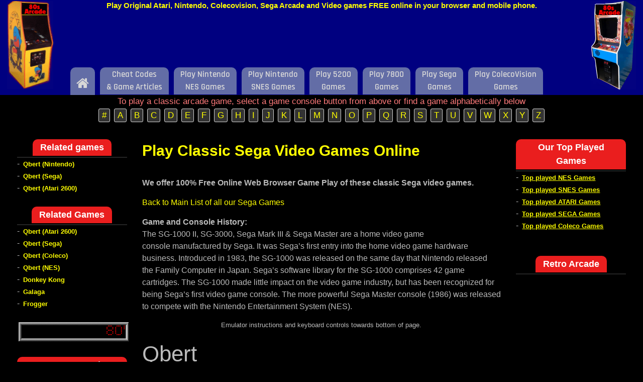

--- FILE ---
content_type: text/html; charset=UTF-8
request_url: https://www.free80sarcade.com/sega_Qbert.php
body_size: 13861
content:
<!DOCTYPE html> <html lang="en-US"><head>
		    <meta charset="UTF-8">
	    <meta name="viewport" content="width=device-width, initial-scale=1">
	    <link rel="profile" href="https://gmpg.org/xfn/11">
	    <link rel="pingback" href="https://www.free80sarcade.com/xmlrpc.php">
	    
    <link rel="canonical" href="https://www.free80sarcade.com/sega_Qbert.php" />
<meta name='robots' content='index, follow, max-image-preview:large, max-snippet:-1, max-video-preview:-1' />

	<!-- This site is optimized with the Yoast SEO plugin v24.7 - https://yoast.com/wordpress/plugins/seo/ -->
	<title>Play Classic Sega Video Games Online - Qbert  - Online browser play of classic Nintendo NES, retro Atari games and original Sega Arcade games - Free play</title>
	<meta name="description" content="Qbert  - Play Classic Sega Video Games Online - Online browser play of classic Nintendo NES, retro Atari games and original Sega Arcade games - Free play" />
	<meta property="og:locale" content="en_US" />
	<meta property="og:type" content="article" />
	<meta property="og:title" content="Play Classic Sega Video Games Online - Qbert  - Online browser play of classic Nintendo NES, retro Atari games and original Sega Arcade games - Free play" />
	<meta property="og:description" content="Qbert  - Play Classic Sega Video Games Online - Online browser play of classic Nintendo NES, retro Atari games and original Sega Arcade games - Free play" />
	<meta property="og:url" content="https://www.free80sarcade.com/segagame.php" />
	<meta property="og:site_name" content="Free80sArcade" />
	<meta property="article:publisher" content="https://www.facebook.com/pages/Free-80s-Arcade/128757683803859" />
	<meta property="article:modified_time" content="2025-12-24T19:36:57+00:00" />
	<meta property="og:image" content="https://www.free80sarcade.com/wp-content/uploads/2024/10/amazon-4.jpg" />
	<meta property="og:image:width" content="737" />
	<meta property="og:image:height" content="100" />
	<meta property="og:image:type" content="image/jpeg" />
	<meta name="twitter:card" content="summary_large_image" />
	<meta name="twitter:label1" content="Est. reading time" />
	<meta name="twitter:data1" content="3 minutes" />
	<script type="application/ld+json" class="yoast-schema-graph">{"@context":"https://schema.org","@graph":[{"@type":"WebPage","@id":"https://www.free80sarcade.com/segagame.php","url":"https://www.free80sarcade.com/segagame.php","name":"Play Classic Sega Video Games Online - Qbert - Online browser play of classic Nintendo NES, retro Atari games and original Sega Arcade games - Free play","isPartOf":{"@id":"https://www.free80sarcade.com/#website"},"primaryImageOfPage":{"@id":"https://www.free80sarcade.com/segagame.php#primaryimage"},"image":{"@id":"https://www.free80sarcade.com/segagame.php#primaryimage"},"thumbnailUrl":"https://www.free80sarcade.com/wp-content/uploads/2024/10/amazon-4.jpg","datePublished":"2020-11-07T14:43:43+00:00","dateModified":"2025-12-24T19:36:57+00:00","description":"Qbert - Play Classic Sega Video Games Online - Online browser play of classic Nintendo NES, retro Atari games and original Sega Arcade games - Free play","breadcrumb":{"@id":"https://www.free80sarcade.com/segagame.php#breadcrumb"},"inLanguage":"en-US","potentialAction":[{"@type":"ReadAction","target":["https://www.free80sarcade.com/segagame.php"]}]},{"@type":"ImageObject","inLanguage":"en-US","@id":"https://www.free80sarcade.com/segagame.php#primaryimage","url":"https://www.free80sarcade.com/wp-content/uploads/2024/10/amazon-4.jpg","contentUrl":"https://www.free80sarcade.com/wp-content/uploads/2024/10/amazon-4.jpg","width":737,"height":100,"caption":"amazon 4"},{"@type":"BreadcrumbList","@id":"https://www.free80sarcade.com/segagame.php#breadcrumb","itemListElement":[{"@type":"ListItem","position":1,"name":"Home","item":"https://www.free80sarcade.com/"},{"@type":"ListItem","position":2,"name":"Play Classic Sega Video Games Online"}]},{"@type":"WebSite","@id":"https://www.free80sarcade.com/#website","url":"https://www.free80sarcade.com/","name":"Free80sArcade","description":"Online browser play of classic Nintendo NES, retro Atari games and original Sega Arcade games - Free play","potentialAction":[{"@type":"SearchAction","target":{"@type":"EntryPoint","urlTemplate":"https://www.free80sarcade.com/?s={search_term_string}"},"query-input":{"@type":"PropertyValueSpecification","valueRequired":true,"valueName":"search_term_string"}}],"inLanguage":"en-US"}]}</script>
	<!-- / Yoast SEO plugin. -->


<link rel='dns-prefetch' href='//www.free80sarcade.com' />
<link rel='dns-prefetch' href='//fonts.googleapis.com' />
<link rel='stylesheet' id='wp-block-library-css' href='https://www.free80sarcade.com/wp-includes/css/dist/block-library/style.min.css?ver=6.6.4' type='text/css' media='all' />
<style id='wp-block-library-theme-inline-css' type='text/css'>
.wp-block-audio :where(figcaption){color:#555;font-size:13px;text-align:center}.is-dark-theme .wp-block-audio :where(figcaption){color:#ffffffa6}.wp-block-audio{margin:0 0 1em}.wp-block-code{border:1px solid #ccc;border-radius:4px;font-family:Menlo,Consolas,monaco,monospace;padding:.8em 1em}.wp-block-embed :where(figcaption){color:#555;font-size:13px;text-align:center}.is-dark-theme .wp-block-embed :where(figcaption){color:#ffffffa6}.wp-block-embed{margin:0 0 1em}.blocks-gallery-caption{color:#555;font-size:13px;text-align:center}.is-dark-theme .blocks-gallery-caption{color:#ffffffa6}:root :where(.wp-block-image figcaption){color:#555;font-size:13px;text-align:center}.is-dark-theme :root :where(.wp-block-image figcaption){color:#ffffffa6}.wp-block-image{margin:0 0 1em}.wp-block-pullquote{border-bottom:4px solid;border-top:4px solid;color:currentColor;margin-bottom:1.75em}.wp-block-pullquote cite,.wp-block-pullquote footer,.wp-block-pullquote__citation{color:currentColor;font-size:.8125em;font-style:normal;text-transform:uppercase}.wp-block-quote{border-left:.25em solid;margin:0 0 1.75em;padding-left:1em}.wp-block-quote cite,.wp-block-quote footer{color:currentColor;font-size:.8125em;font-style:normal;position:relative}.wp-block-quote.has-text-align-right{border-left:none;border-right:.25em solid;padding-left:0;padding-right:1em}.wp-block-quote.has-text-align-center{border:none;padding-left:0}.wp-block-quote.is-large,.wp-block-quote.is-style-large,.wp-block-quote.is-style-plain{border:none}.wp-block-search .wp-block-search__label{font-weight:700}.wp-block-search__button{border:1px solid #ccc;padding:.375em .625em}:where(.wp-block-group.has-background){padding:1.25em 2.375em}.wp-block-separator.has-css-opacity{opacity:.4}.wp-block-separator{border:none;border-bottom:2px solid;margin-left:auto;margin-right:auto}.wp-block-separator.has-alpha-channel-opacity{opacity:1}.wp-block-separator:not(.is-style-wide):not(.is-style-dots){width:100px}.wp-block-separator.has-background:not(.is-style-dots){border-bottom:none;height:1px}.wp-block-separator.has-background:not(.is-style-wide):not(.is-style-dots){height:2px}.wp-block-table{margin:0 0 1em}.wp-block-table td,.wp-block-table th{word-break:normal}.wp-block-table :where(figcaption){color:#555;font-size:13px;text-align:center}.is-dark-theme .wp-block-table :where(figcaption){color:#ffffffa6}.wp-block-video :where(figcaption){color:#555;font-size:13px;text-align:center}.is-dark-theme .wp-block-video :where(figcaption){color:#ffffffa6}.wp-block-video{margin:0 0 1em}:root :where(.wp-block-template-part.has-background){margin-bottom:0;margin-top:0;padding:1.25em 2.375em}
</style>
<style id='classic-theme-styles-inline-css' type='text/css'>
/*! This file is auto-generated */
.wp-block-button__link{color:#fff;background-color:#32373c;border-radius:9999px;box-shadow:none;text-decoration:none;padding:calc(.667em + 2px) calc(1.333em + 2px);font-size:1.125em}.wp-block-file__button{background:#32373c;color:#fff;text-decoration:none}
</style>
<style id='global-styles-inline-css' type='text/css'>
:root{--wp--preset--aspect-ratio--square: 1;--wp--preset--aspect-ratio--4-3: 4/3;--wp--preset--aspect-ratio--3-4: 3/4;--wp--preset--aspect-ratio--3-2: 3/2;--wp--preset--aspect-ratio--2-3: 2/3;--wp--preset--aspect-ratio--16-9: 16/9;--wp--preset--aspect-ratio--9-16: 9/16;--wp--preset--color--black: #000000;--wp--preset--color--cyan-bluish-gray: #abb8c3;--wp--preset--color--white: #ffffff;--wp--preset--color--pale-pink: #f78da7;--wp--preset--color--vivid-red: #cf2e2e;--wp--preset--color--luminous-vivid-orange: #ff6900;--wp--preset--color--luminous-vivid-amber: #fcb900;--wp--preset--color--light-green-cyan: #7bdcb5;--wp--preset--color--vivid-green-cyan: #00d084;--wp--preset--color--pale-cyan-blue: #8ed1fc;--wp--preset--color--vivid-cyan-blue: #0693e3;--wp--preset--color--vivid-purple: #9b51e0;--wp--preset--gradient--vivid-cyan-blue-to-vivid-purple: linear-gradient(135deg,rgba(6,147,227,1) 0%,rgb(155,81,224) 100%);--wp--preset--gradient--light-green-cyan-to-vivid-green-cyan: linear-gradient(135deg,rgb(122,220,180) 0%,rgb(0,208,130) 100%);--wp--preset--gradient--luminous-vivid-amber-to-luminous-vivid-orange: linear-gradient(135deg,rgba(252,185,0,1) 0%,rgba(255,105,0,1) 100%);--wp--preset--gradient--luminous-vivid-orange-to-vivid-red: linear-gradient(135deg,rgba(255,105,0,1) 0%,rgb(207,46,46) 100%);--wp--preset--gradient--very-light-gray-to-cyan-bluish-gray: linear-gradient(135deg,rgb(238,238,238) 0%,rgb(169,184,195) 100%);--wp--preset--gradient--cool-to-warm-spectrum: linear-gradient(135deg,rgb(74,234,220) 0%,rgb(151,120,209) 20%,rgb(207,42,186) 40%,rgb(238,44,130) 60%,rgb(251,105,98) 80%,rgb(254,248,76) 100%);--wp--preset--gradient--blush-light-purple: linear-gradient(135deg,rgb(255,206,236) 0%,rgb(152,150,240) 100%);--wp--preset--gradient--blush-bordeaux: linear-gradient(135deg,rgb(254,205,165) 0%,rgb(254,45,45) 50%,rgb(107,0,62) 100%);--wp--preset--gradient--luminous-dusk: linear-gradient(135deg,rgb(255,203,112) 0%,rgb(199,81,192) 50%,rgb(65,88,208) 100%);--wp--preset--gradient--pale-ocean: linear-gradient(135deg,rgb(255,245,203) 0%,rgb(182,227,212) 50%,rgb(51,167,181) 100%);--wp--preset--gradient--electric-grass: linear-gradient(135deg,rgb(202,248,128) 0%,rgb(113,206,126) 100%);--wp--preset--gradient--midnight: linear-gradient(135deg,rgb(2,3,129) 0%,rgb(40,116,252) 100%);--wp--preset--font-size--small: 13px;--wp--preset--font-size--medium: 20px;--wp--preset--font-size--large: 36px;--wp--preset--font-size--x-large: 42px;--wp--preset--spacing--20: 0.44rem;--wp--preset--spacing--30: 0.67rem;--wp--preset--spacing--40: 1rem;--wp--preset--spacing--50: 1.5rem;--wp--preset--spacing--60: 2.25rem;--wp--preset--spacing--70: 3.38rem;--wp--preset--spacing--80: 5.06rem;--wp--preset--shadow--natural: 6px 6px 9px rgba(0, 0, 0, 0.2);--wp--preset--shadow--deep: 12px 12px 50px rgba(0, 0, 0, 0.4);--wp--preset--shadow--sharp: 6px 6px 0px rgba(0, 0, 0, 0.2);--wp--preset--shadow--outlined: 6px 6px 0px -3px rgba(255, 255, 255, 1), 6px 6px rgba(0, 0, 0, 1);--wp--preset--shadow--crisp: 6px 6px 0px rgba(0, 0, 0, 1);}:where(.is-layout-flex){gap: 0.5em;}:where(.is-layout-grid){gap: 0.5em;}body .is-layout-flex{display: flex;}.is-layout-flex{flex-wrap: wrap;align-items: center;}.is-layout-flex > :is(*, div){margin: 0;}body .is-layout-grid{display: grid;}.is-layout-grid > :is(*, div){margin: 0;}:where(.wp-block-columns.is-layout-flex){gap: 2em;}:where(.wp-block-columns.is-layout-grid){gap: 2em;}:where(.wp-block-post-template.is-layout-flex){gap: 1.25em;}:where(.wp-block-post-template.is-layout-grid){gap: 1.25em;}.has-black-color{color: var(--wp--preset--color--black) !important;}.has-cyan-bluish-gray-color{color: var(--wp--preset--color--cyan-bluish-gray) !important;}.has-white-color{color: var(--wp--preset--color--white) !important;}.has-pale-pink-color{color: var(--wp--preset--color--pale-pink) !important;}.has-vivid-red-color{color: var(--wp--preset--color--vivid-red) !important;}.has-luminous-vivid-orange-color{color: var(--wp--preset--color--luminous-vivid-orange) !important;}.has-luminous-vivid-amber-color{color: var(--wp--preset--color--luminous-vivid-amber) !important;}.has-light-green-cyan-color{color: var(--wp--preset--color--light-green-cyan) !important;}.has-vivid-green-cyan-color{color: var(--wp--preset--color--vivid-green-cyan) !important;}.has-pale-cyan-blue-color{color: var(--wp--preset--color--pale-cyan-blue) !important;}.has-vivid-cyan-blue-color{color: var(--wp--preset--color--vivid-cyan-blue) !important;}.has-vivid-purple-color{color: var(--wp--preset--color--vivid-purple) !important;}.has-black-background-color{background-color: var(--wp--preset--color--black) !important;}.has-cyan-bluish-gray-background-color{background-color: var(--wp--preset--color--cyan-bluish-gray) !important;}.has-white-background-color{background-color: var(--wp--preset--color--white) !important;}.has-pale-pink-background-color{background-color: var(--wp--preset--color--pale-pink) !important;}.has-vivid-red-background-color{background-color: var(--wp--preset--color--vivid-red) !important;}.has-luminous-vivid-orange-background-color{background-color: var(--wp--preset--color--luminous-vivid-orange) !important;}.has-luminous-vivid-amber-background-color{background-color: var(--wp--preset--color--luminous-vivid-amber) !important;}.has-light-green-cyan-background-color{background-color: var(--wp--preset--color--light-green-cyan) !important;}.has-vivid-green-cyan-background-color{background-color: var(--wp--preset--color--vivid-green-cyan) !important;}.has-pale-cyan-blue-background-color{background-color: var(--wp--preset--color--pale-cyan-blue) !important;}.has-vivid-cyan-blue-background-color{background-color: var(--wp--preset--color--vivid-cyan-blue) !important;}.has-vivid-purple-background-color{background-color: var(--wp--preset--color--vivid-purple) !important;}.has-black-border-color{border-color: var(--wp--preset--color--black) !important;}.has-cyan-bluish-gray-border-color{border-color: var(--wp--preset--color--cyan-bluish-gray) !important;}.has-white-border-color{border-color: var(--wp--preset--color--white) !important;}.has-pale-pink-border-color{border-color: var(--wp--preset--color--pale-pink) !important;}.has-vivid-red-border-color{border-color: var(--wp--preset--color--vivid-red) !important;}.has-luminous-vivid-orange-border-color{border-color: var(--wp--preset--color--luminous-vivid-orange) !important;}.has-luminous-vivid-amber-border-color{border-color: var(--wp--preset--color--luminous-vivid-amber) !important;}.has-light-green-cyan-border-color{border-color: var(--wp--preset--color--light-green-cyan) !important;}.has-vivid-green-cyan-border-color{border-color: var(--wp--preset--color--vivid-green-cyan) !important;}.has-pale-cyan-blue-border-color{border-color: var(--wp--preset--color--pale-cyan-blue) !important;}.has-vivid-cyan-blue-border-color{border-color: var(--wp--preset--color--vivid-cyan-blue) !important;}.has-vivid-purple-border-color{border-color: var(--wp--preset--color--vivid-purple) !important;}.has-vivid-cyan-blue-to-vivid-purple-gradient-background{background: var(--wp--preset--gradient--vivid-cyan-blue-to-vivid-purple) !important;}.has-light-green-cyan-to-vivid-green-cyan-gradient-background{background: var(--wp--preset--gradient--light-green-cyan-to-vivid-green-cyan) !important;}.has-luminous-vivid-amber-to-luminous-vivid-orange-gradient-background{background: var(--wp--preset--gradient--luminous-vivid-amber-to-luminous-vivid-orange) !important;}.has-luminous-vivid-orange-to-vivid-red-gradient-background{background: var(--wp--preset--gradient--luminous-vivid-orange-to-vivid-red) !important;}.has-very-light-gray-to-cyan-bluish-gray-gradient-background{background: var(--wp--preset--gradient--very-light-gray-to-cyan-bluish-gray) !important;}.has-cool-to-warm-spectrum-gradient-background{background: var(--wp--preset--gradient--cool-to-warm-spectrum) !important;}.has-blush-light-purple-gradient-background{background: var(--wp--preset--gradient--blush-light-purple) !important;}.has-blush-bordeaux-gradient-background{background: var(--wp--preset--gradient--blush-bordeaux) !important;}.has-luminous-dusk-gradient-background{background: var(--wp--preset--gradient--luminous-dusk) !important;}.has-pale-ocean-gradient-background{background: var(--wp--preset--gradient--pale-ocean) !important;}.has-electric-grass-gradient-background{background: var(--wp--preset--gradient--electric-grass) !important;}.has-midnight-gradient-background{background: var(--wp--preset--gradient--midnight) !important;}.has-small-font-size{font-size: var(--wp--preset--font-size--small) !important;}.has-medium-font-size{font-size: var(--wp--preset--font-size--medium) !important;}.has-large-font-size{font-size: var(--wp--preset--font-size--large) !important;}.has-x-large-font-size{font-size: var(--wp--preset--font-size--x-large) !important;}
:where(.wp-block-post-template.is-layout-flex){gap: 1.25em;}:where(.wp-block-post-template.is-layout-grid){gap: 1.25em;}
:where(.wp-block-columns.is-layout-flex){gap: 2em;}:where(.wp-block-columns.is-layout-grid){gap: 2em;}
:root :where(.wp-block-pullquote){font-size: 1.5em;line-height: 1.6;}
</style>
<link rel='stylesheet' id='font-awesome-css' href='https://www.free80sarcade.com/wp-content/themes/magazine-plus/third-party/font-awesome/css/font-awesome.min.css?ver=4.7.0' type='text/css' media='all' />
<link rel='stylesheet' id='magazine-plus-google-fonts-css' href='//fonts.googleapis.com/css?family=Rajdhani%3A300%2C400%2C500%2C600%2C700%7CSource+Sans+Pro%3A300%2C300i%2C400%2C400i%2C600%2C600i%2C700%2C900&#038;subset=latin%2Clatin-ext' type='text/css' media='all' />
<link rel='stylesheet' id='magazine-plus-style-css' href='https://www.free80sarcade.com/wp-content/themes/magazine-plus/style.css?ver=20210226-171440' type='text/css' media='all' />
<script type="text/javascript" src="https://www.free80sarcade.com/wp-includes/js/jquery/jquery.min.js?ver=3.7.1" id="jquery-core-js"></script>
<script type="text/javascript" src="https://www.free80sarcade.com/wp-includes/js/jquery/jquery-migrate.min.js?ver=3.4.1" id="jquery-migrate-js"></script>
<link rel="https://api.w.org/" href="https://www.free80sarcade.com/wp-json/" /><link rel="alternate" title="JSON" type="application/json" href="https://www.free80sarcade.com/wp-json/wp/v2/pages/160" /><link rel='shortlink' href='https://www.free80sarcade.com/?p=160' />
<style type="text/css" id="custom-background-css">
body.custom-background { background-color: #000000; }
</style>
	<link rel="icon" href="https://www.free80sarcade.com/wp-content/uploads/2021/02/cropped-mspac-1-32x32.png" sizes="32x32" />
<link rel="icon" href="https://www.free80sarcade.com/wp-content/uploads/2021/02/cropped-mspac-1-192x192.png" sizes="192x192" />
<link rel="apple-touch-icon" href="https://www.free80sarcade.com/wp-content/uploads/2021/02/cropped-mspac-1-180x180.png" />
<meta name="msapplication-TileImage" content="https://www.free80sarcade.com/wp-content/uploads/2021/02/cropped-mspac-1-270x270.png" />

</head>

<body class="page-template-default page page-id-160 custom-background wp-embed-responsive global-layout-three-columns three-columns-enabled">
   <div class="mainlogo"><a href="https://www.free80sarcade.com/index.php"><img src="images/newleftlogo.png" alt="Free Classic 80s Video Games"  border="0"></a></div> 
   <div class="mainlogo2"><a href="https://www.free80sarcade.com/index.php"><img src="images/newrightlogo.png" alt="Free Classic 80s Video Games"  border="0"></a></div> 
   <div style="width:100%;text-align:center; margin-left: auto;margin-right: auto;background-color:#000080;">
        <h3 class="verytop">Play Original Atari, Nintendo, Colecovision, Sega Arcade and Video games FREE online in your browser and mobile phone.</h4>

<script async src="https://pagead2.googlesyndication.com/pagead/js/adsbygoogle.js?client=ca-pub-2702324769830112"
     crossorigin="anonymous"></script>
<!-- Free80s New Site - Top -->
<div id="myDiv">
<ins class="adsbygoogle"
     style="display:inline-block;width:728px;height:90px"
     data-ad-client="ca-pub-2702324769830112"
     data-ad-slot="4445301458"></ins>
<script>
     (adsbygoogle = window.adsbygoogle || []).push({});
</script>
</div>
<script>

var ADS_URL = 'https://pagead2.googlesyndication.com/pagead/js/adsbygoogle.js';

function checkAdsBlocked(callback) {
    var xhr = new XMLHttpRequest();
    xhr.onreadystatechange = function () {
        if (xhr.readyState == XMLHttpRequest.DONE) {
            callback(xhr.status === 0 || xhr.responseURL !== ADS_URL);
        }
    };
    xhr.open('HEAD', ADS_URL, true);
    xhr.send(null);
}
checkAdsBlocked(function(adsBlocked) {
   // console.log('ads are blocked: ' + adsBlocked);
   if (adsBlocked) {
//add image
var img = document.createElement("img");    
img.src = "https://www.free80sarcade.com/amazonH.jpg"; 
var src = document.getElementById("myDiv");  
src.appendChild(img);
//add href link 
var a=document.createElement('a');
a.href='https://amzn.to/4fj7Y1n';
var image = document.getElementById('myDiv').getElementsByTagName('img')[0];
b=a.appendChild(image);
document.getElementById('myDiv').appendChild(a);
}
});

//check height of ad div above
//var clientHeight = document.getElementById('myDiv').clientHeight;
//alert(clientHeight);

//if (clientHeight < 50) {
	
//add image
//var img = document.createElement("img");    
//img.src = "https://www.free80sarcade.com/wp-content/uploads/2024/10/amazon-1.jpg"; 
//var src = document.getElementById("myDiv");  
//src.appendChild(img);
//add href link 
//var a=document.createElement('a');
//a.href='https://amzn.to/3BUYnzu';
//var image = document.getElementById('myDiv').getElementsByTagName('img')[0];
//b=a.appendChild(image);
//document.getElementById('myDiv').appendChild(a);
//}
</script>
 
</div>
	    
	
    		    </div> <!-- .inner-wrapper --></div><!-- .container --></header><!-- #masthead -->	    <div id="main-nav" class="clear-fix">
	    	<div class="container">
		        <nav id="site-navigation" class="main-navigation" role="navigation">
		        	<button class="menu-toggle" aria-controls="primary-menu" aria-expanded="false">
		          	<i class="fa fa-bars"></i>
		          	<i class="fa fa-close"></i>
					Menu</button>
		            <div class="wrap-menu-content">
						<div class="menu-top-menu-container"><ul id="primary-menu" class="menu"><li class="home-menu"><a href="https://www.free80sarcade.com/"><span class="screen-reader-text">Home</span></a></li><li id="menu-item-37" class="menu-item menu-item-type-custom menu-item-object-custom menu-item-37"><a href="https://www.free80sarcade.com/allclassicarcadearticles.php"><center>Cheat Codes<br>&#038; Game Articles</center></a></li>
<li id="menu-item-38" class="menu-item menu-item-type-custom menu-item-object-custom menu-item-38"><a href="allnesgames.php"><center>Play Nintendo<br>NES Games</center></a></li>
<li id="menu-item-3326" class="menu-item menu-item-type-custom menu-item-object-custom menu-item-3326"><a href="https://www.free80sarcade.com/allsnesgames.php"><center> Play Nintendo<br>SNES Games</center></a></li>
<li id="menu-item-40" class="menu-item menu-item-type-custom menu-item-object-custom menu-item-40"><a href="https://www.free80sarcade.com/all5200games.php"><center>Play 5200<br> Games</center></a></li>
<li id="menu-item-41" class="menu-item menu-item-type-custom menu-item-object-custom menu-item-41"><a href="https://www.free80sarcade.com/all7800games.php"><center>Play 7800<br>Games</center></a></li>
<li id="menu-item-39" class="menu-item menu-item-type-custom menu-item-object-custom menu-item-39"><a href="https://www.free80sarcade.com/allclassicsegagames.php"><center>Play Sega<br>Games</center></a></li>
<li id="menu-item-3322" class="menu-item menu-item-type-custom menu-item-object-custom menu-item-3322"><a href="https://www.free80sarcade.com/allcolecogames.php"><center>Play ColecoVision<br>Games</center></a></li>
</ul></div>						<div class="main-navigation-search">
			        		<form role="search" method="get" class="search-form" action="https://www.free80sarcade.com/">
				<label>
					<span class="screen-reader-text">Search for:</span>
					<input type="search" class="search-field" placeholder="Search &hellip;" value="" name="s" />
				</label>
				<input type="submit" class="search-submit" value="Search" />
			</form>			        	</div><!-- .search-box-wrap -->
		            </div><!-- .menu-content -->
		        </nav><!-- #site-navigation -->
		        <div class="header-search-box">
		        	<a href="#" class="search-icon"><i class="fa fa-search"></i></a>
		        	<div class="search-box-wrap">
		        		<form role="search" method="get" class="search-form" action="https://www.free80sarcade.com/">
				<label>
					<span class="screen-reader-text">Search for:</span>
					<input type="search" class="search-field" placeholder="Search &hellip;" value="" name="s" />
				</label>
				<input type="submit" class="search-submit" value="Search" />
			</form>		        	</div><!-- .search-box-wrap -->
		        </div><!-- .header-search-box -->

	        </div> <!-- .container -->
	    </div> <!-- #main-nav -->
		
	<div><div id="choice" class="container"><center style='font-size:17px;color:#ff7b7b;'>To play a classic arcade game, select a game console button from above or find a game alphabetically below</center></div><!-- .container --></div><center><div id="topL" style="margin-top:4px;"><a class="alph" title="Click to find a game"  href="https://www.free80sarcade.com/alphabetical.php">#</a>&nbsp;&nbsp;<a class="alph" title="Click to find a game"  href="https://www.free80sarcade.com/alphabetical.php#A">A</a>&nbsp;&nbsp;<a class="alph" title="Click to find a game"  href="https://www.free80sarcade.com/alphabetical.php#B">B</a>&nbsp;&nbsp;<a class="alph" title="Click to find a game"  href="https://www.free80sarcade.com/alphabetical.php#C">C</a>&nbsp;&nbsp;<a class="alph" title="Click to find a game"  href="https://www.free80sarcade.com/alphabetical.php#D">D</a>&nbsp;&nbsp;<a class="alph" title="Click to find a game"  href="https://www.free80sarcade.com/alphabetical.php#E">E</a>&nbsp;&nbsp;<a class="alph" title="Click to find a game"  href="https://www.free80sarcade.com/alphabetical.php#F">F</a>&nbsp;&nbsp;<a class="alph" title="Click to find a game"  href="https://www.free80sarcade.com/alphabetical.php#G">G</a>&nbsp;&nbsp;<a class="alph" title="Click to find a game"  href="https://www.free80sarcade.com/alphabetical.php#H">H</a>&nbsp;&nbsp;<a class="alph" title="Click to find a game"  href="https://www.free80sarcade.com/alphabetical.php#I">I</a>&nbsp;&nbsp;<a class="alph" title="Click to find a game"  href="https://www.free80sarcade.com/alphabetical.php#J">J</a>&nbsp;&nbsp;<a class="alph" title="Click to find a game"  href="https://www.free80sarcade.com/alphabetical.php#K">K</a>&nbsp;&nbsp;<a class="alph" title="Click to find a game"  href="https://www.free80sarcade.com/alphabetical.php#L">L</a>&nbsp;&nbsp;<a class="alph" title="Click to find a game"  href="https://www.free80sarcade.com/alphabetical2.php#M">M</a>&nbsp;&nbsp;<a class="alph" title="Click to find a game"  href="https://www.free80sarcade.com/alphabetical2.php#N">N</a>&nbsp;&nbsp;<a class="alph" title="Click to find a game"  href="https://www.free80sarcade.com/alphabetical2.php#O">O</a>&nbsp;&nbsp;<a class="alph" title="Click to find a game"  href="https://www.free80sarcade.com/alphabetical2.php#P">P</a>&nbsp;&nbsp;<a class="alph" title="Click to find a game"  href="https://www.free80sarcade.com/alphabetical2.php#Q">Q</a>&nbsp;&nbsp;<a class="alph" title="Click to find a game"  href="https://www.free80sarcade.com/alphabetical2.php#R">R</a>&nbsp;&nbsp;<a class="alph" title="Click to find a game"  href="https://www.free80sarcade.com/alphabetical2.php#S">S</a>&nbsp;&nbsp;<a class="alph" title="Click to find a game"  href="https://www.free80sarcade.com/alphabetical2.php#T">T</a>&nbsp;&nbsp;<a class="alph" title="Click to find a game"  href="https://www.free80sarcade.com/alphabetical2.php#U">U</a>&nbsp;&nbsp;<a class="alph" title="Click to find a game"  href="https://www.free80sarcade.com/alphabetical2.php#V">V</a>&nbsp;&nbsp;<a class="alph" title="Click to find a game"  href="https://www.free80sarcade.com/alphabetical2.php#W">W</a>&nbsp;&nbsp;<a class="alph" title="Click to find a game"  href="https://www.free80sarcade.com/alphabetical2.php#X">X</a>&nbsp;&nbsp;<a class="alph" title="Click to find a game"  href="https://www.free80sarcade.com/alphabetical2.php#Y">Y</a>&nbsp;&nbsp;<a class="alph" title="Click to find a game"  href="https://www.free80sarcade.com/alphabetical2.php#Z">Z</a></div></center><script>
 function is_touch_device() {  
  try {  
    document.createEvent('TouchEvent');  
    return true;  
  } catch (e) {  
    return false;  
  }  
} 
var touch = is_touch_device();

if (touch) {

document.getElementById('choice').style.display='none';
document.getElementById('topL').style.display='none';
}   </script> <div id="content" class="site-content"><div class="container"><div class="inner-wrapper">         

	<div id="primary" class="content-area">
		<main id="main" class="site-main" role="main">

			
									
<article id="post-160" class="post-160 page type-page status-publish hentry">

	<header class="entry-header">
		<h1 class="entry-title">Play Classic Sega Video Games Online</h1>	</header><!-- .entry-header -->

    	<div class="entry-content-wrapper">
		<div class="entry-content">
			
<p class="eplus-grNkJi"><strong>We offer 100% Free Online Web Browser Game Play of these classic Sega video games.</strong></p>



<p class="eplus-UwaqlE"><a href="https://www.free80sarcade.com/allclassicsegagames.php">Back to Main List of all our Sega Games</a></p>



<p class="eplus-UTzwrz"><strong>Game and Console History:</strong><br>The&nbsp;SG-1000 II, SG-3000, Sega Mark III &amp; Sega Master are a&nbsp;home video game console&nbsp;manufactured by&nbsp;Sega. It was Sega&#8217;s first entry into the home video game hardware business. Introduced in 1983, the SG-1000 was released on the same day that&nbsp;Nintendo&nbsp;released the&nbsp;Family Computer&nbsp;in Japan. Sega&#8217;s software library for the SG-1000 comprises 42 game cartridges. The SG-1000 made little impact on the video game industry, but has been recognized for being Sega&#8217;s first video game console. The more powerful Sega Master console (1986) was released to compete with the&nbsp;Nintendo Entertainment System&nbsp;(NES). </p>



<p class="has-text-align-center eplus-AJt8Ey has-small-font-size">Emulator instructions and keyboard controls towards bottom of page.</p>



<div style='font-size:44px;'>Qbert</div>

<script src="sega/easeljs-0.5.0.min.js"></script>
	<script src="sega/tweenjs-0.3.0.min.js"></script>
	<script src="sega/soundjs-0.3.0.min.js"></script>
	<script src="sega/preloadjs-0.2.0.min.js"></script>
	<script src="sega/movieclip-0.5.0.min.js"></script>
		
	<script src="sega/JSReplay2.js"></script>	
	
	<style>
		#videoCanvas
		{
			width: 650px;
			height: 600px;
			padding: 0px;
			margin: 0px;
			background-color: #000000;
		}
	</style>
<canvas id="videoCanvas" width="272" height="270"></canvas>
<center><button id="Zoom" style="color:yellow;font-weight:bold;">Click to Change Game Window Size from 1x to 2X</button></center><br>


<script>			
LoadGame('QBERT');

size=1;
var zoombutton = document.querySelector('#Zoom');
zoombutton.onclick = function() {
// document.getElementById('nes-canvas').style.width="307px";
if (size==1)
    {size=2;
    document.querySelector('#Zoom').innerText = 'Click to Return Game Window Size to 1X';
     document.getElementById('videoCanvas').style.width="975px"; 
     document.getElementById('videoCanvas').style.height="900px"; 
     document.getElementById('sidebar-primary').style.display="none"; 
     document.getElementById('sidebar-secondary').style.display="none";
     document.getElementById('primary').style.display="block"; 
text='1.5X';
   }
else if (size==2)
     {size=1;
    document.querySelector('#Zoom').innerText = 'Click to Change Game Window Size to 2X';
      document.getElementById('videoCanvas').style.width="650px"; 
     document.getElementById('videoCanvas').style.height="600px";
        document.getElementById('sidebar-primary').style.display="inline-block"; 
      document.getElementById('sidebar-secondary').style.display="inline-block";
      document.getElementById('primary').style.display="inline-block";
text='2X';
     }

}									
</script>




<hr class="wp-block-separator has-css-opacity"/>


<div><b><span style="color: yellow;">Qbert </span> free online web browser Sega video game play. This Sega emulator supports sound, browser play and full page zoom. No downloads or installs are required. Use your keyboard to control Qbert and see 
how high of a score you can achieve in this timeless retro arcade classic. Complete instructions and keyboard controls towards bottom of the page. Enjoy our thousands of old school arcade games online. All free.</b><br><br>


<figure class="wp-block-table"><table><tbody><tr><th><strong>Controls</strong></th></tr><tr><th>Click on Game Window to activate<br>X&nbsp;= Start Game and Main Button<br>Z&nbsp;= Secondary Button<br>Arrow Keys to Move</th></tr></tbody></table></figure>


<div class="wp-block-image">
<figure class="aligncenter size-full"><a href="https://amzn.to/3BUYnzu"><img fetchpriority="high" decoding="async" width="737" height="100" src="https://www.free80sarcade.com/wp-content/uploads/2024/10/amazon-4.jpg" alt="amazon 4" class="wp-image-3855" srcset="https://www.free80sarcade.com/wp-content/uploads/2024/10/amazon-4.jpg 737w, https://www.free80sarcade.com/wp-content/uploads/2024/10/amazon-4-300x41.jpg 300w, https://www.free80sarcade.com/wp-content/uploads/2024/10/amazon-4-370x50.jpg 370w" sizes="(max-width: 737px) 100vw, 737px" /></a></figure></div>


<hr class="wp-block-separator has-css-opacity"/>



<p><strong>Instructions:<br></strong>Click on the game window and hit the X key to start the game. If you grew up in the 80&#8217;s you shouldn&#8217;t need additional gameplay instructions.</p>



<p><strong>Requirements:<br></strong>These games are being emulated natively in Javascript. No plug-in is required in your web browser, but the emulator does require a modern web browser. They only run as good as your computer. If you have a fast, modern computer these games will run very smoothly.<br><em>Sorry, these games are not supported on Mobile devices like the Iphone.</em></p>



<p><strong>Sega Master History</strong><br>In North America, the Master System was launched in 1986 at a price of $200 (equivalent to $466 in 2019), including a&nbsp;multicart&nbsp;of the games&nbsp;<em>Hang-On</em>&nbsp;and&nbsp;<em>Safari Hunt</em>.&nbsp;Nintendo was exporting the Famicom to the US as the NES, and both companies planned to spend $15&nbsp;million in late 1986 to market their consoles; Sega hoped to sell 400,000 to 750,000 consoles in 1986.&nbsp;By the end of 1986, 125,000 Master System consoles had been sold, more than the&nbsp;Atari 7800&#8217;s 100,000 but less than Nintendo&#8217;s 1.1&nbsp;million.</p>



<p>As in Japan, the Master System in North America had a limited game library. Limited by Nintendo&#8217;s licensing practices, Sega only had two third-party American publishers,&nbsp;Activision&nbsp;and&nbsp;Parker Brothers.&nbsp;By 1988, Nintendo held 83 percent of the North American video game market. Sega claimed that the Master System was the first console &#8220;where the&nbsp;graphics on the box&nbsp;are actually matched by the graphics of the game&#8221;, and pushed the &#8220;arcade experience&#8221; in adverts.&nbsp;Its marketing department was run by only two people, giving Sega a disadvantage in advertising.</p>



<p>In 1987, amid struggling sales in the US, Sega sold the US distribution rights for the Master System to the toy company&nbsp;Tonka, which had no experience with electronic entertainment systems. During this time, much of Sega of America&#8217;s infrastructure shifted from marketing and distribution to focus on customer service.&nbsp;Tonka blocked&nbsp;localization&nbsp;of several popular Japanese games. Though the distributor of the console had changed, the Master System continued to perform poorly in the market.</p>



<hr class="wp-block-separator has-css-opacity"/>


<div style="font-size:20px;">Qbert Arcade Game Emulated on the Sega game console. Play Qbert in your web browser. This Sega emulator provides very accurate Qbert gameplay. Qbert is a classic 1980s Sega video game.</div>					</div><!-- .entry-content -->
	</div><!-- .entry-content-wrapper -->

	<footer class="entry-footer">
			</footer><!-- .entry-footer -->
</article><!-- #post-## -->


									

			
		</main><!-- #main -->
	</div><!-- #primary -->

<div id="sidebar-primary" class="widget-area sidebar" role="complementary">
			<aside id="custom_html-4" class="widget_text widget widget_custom_html"><h2 class="widget-title"><span>Our Top Played Games</span></h2><div class="textwidget custom-html-widget">- <a href="https://www.free80sarcade.com/topgames.php" style="font-size:13px;text-decoration:underline;">Top played NES Games</a><br>
- <a href="https://www.free80sarcade.com/topgames.php" style="font-size:13px;text-decoration:underline;">Top played SNES Games</a><br>
- <a href="https://www.free80sarcade.com/topgames.php" style="font-size:13px;text-decoration:underline;">Top played ATARI Games</a><br>
- <a href="https://www.free80sarcade.com/topgames.php" style="font-size:13px;text-decoration:underline;">Top played SEGA Games</a><br>
- <a href="https://www.free80sarcade.com/topgames.php" style="font-size:13px;text-decoration:underline;">Top played Coleco Games</a><br>

<br><br>
<h2 class="widget-title"><span>Retro Arcade</span></h2>
<center id="sideDiv">
<script async src="https://pagead2.googlesyndication.com/pagead/js/adsbygoogle.js"></script>
<!-- Free80s New Site - Vertical -->
<ins class="adsbygoogle"
     style="display:block"
     data-ad-client="ca-pub-2702324769830112"
     data-ad-slot="1604032615"
     data-ad-format="auto"
     data-full-width-responsive="true"></ins>
<script>
     (adsbygoogle = window.adsbygoogle || []).push({});
</script>
<br>
<!-- Conversant Media CODE for Classic Arcade Games (Placement 6a1ea752) -->
<script type="text/javascript">
  var vclk_options = { sid: 61992, placement_id: '6a1ea752', version: '1.4' };
</script>
<script async src="https://pagead2.googlesyndication.com/pagead/js/adsbygoogle.js?client=ca-pub-2702324769830112"
     crossorigin="anonymous"></script>
<!-- FreeSquareAd -->
<ins class="adsbygoogle"
     style="display:block"
     data-ad-client="ca-pub-2702324769830112"
     data-ad-slot="1327842159"
     data-ad-format="auto"
     data-full-width-responsive="true"></ins>
<script>
     (adsbygoogle = window.adsbygoogle || []).push({});
</script>
<!-- Conversant Media CODE for Classic Arcade Games (Placement 6a1ea752) -->
<br>
<script async src="https://pagead2.googlesyndication.com/pagead/js/adsbygoogle.js"></script>
<!-- Free80s New Site - Vertical -->
<ins class="adsbygoogle"
     style="display:block"
     data-ad-client="ca-pub-2702324769830112"
     data-ad-slot="1604032615"
     data-ad-format="auto"
     data-full-width-responsive="true"></ins>
<script>
     (adsbygoogle = window.adsbygoogle || []).push({});
</script>
<br><script async src="https://pagead2.googlesyndication.com/pagead/js/adsbygoogle.js"></script>
<!-- Free80s New Site - Horizontal -->
<ins class="adsbygoogle"
     style="display:block"
     data-ad-client="ca-pub-2702324769830112"
     data-ad-slot="3406701896"
     data-ad-format="auto"
     data-full-width-responsive="true"></ins>
<script>
     (adsbygoogle = window.adsbygoogle || []).push({});
</script>

<div id="myDiv2"></div>
<script>
var ADS_URL = 'https://pagead2.googlesyndication.com/pagead/js/adsbygoogle.js';

function checkAdsBlocked2(callback) {
    var xhr = new XMLHttpRequest();
    xhr.onreadystatechange = function () {
        if (xhr.readyState == XMLHttpRequest.DONE) {
            callback(xhr.status === 0 || xhr.responseURL !== ADS_URL);
        }
    };
    xhr.open('HEAD', ADS_URL, true);
    xhr.send(null);
}
checkAdsBlocked2(function(adsBlocked) {
   // console.log('ads are blocked: ' + adsBlocked);
if (adsBlocked) {
//add image
var img = document.createElement("img");    
img.src = "https://www.free80sarcade.com/amazonV.jpg"; 
var src = document.getElementById("myDiv2");  
src.appendChild(img);
//add href link 
var a=document.createElement('a');
a.href='https://amzn.to/4fj7Y1n';
var image = document.getElementById('myDiv2').getElementsByTagName('img')[0];
b=a.appendChild(image);
document.getElementById('myDiv2').appendChild(a);
}
});
</script>
</center>
</div></aside>	</div><!-- #sidebar-primary -->
<div id="sidebar-secondary" class="widget-area sidebar" role="complementary">
			<aside id="custom_html-17" class="widget_text widget widget_custom_html"><h2 class="widget-title"><span>Related games</span></h2><div class="textwidget custom-html-widget">- <a href="https://www.free80sarcade.com/nes_Qbert.php">Qbert (Nintendo)</a><br>
- <a href="https://www.free80sarcade.com/sega_Qbert.php">Qbert (Sega)</a><br>
- <a href="https://www.free80sarcade.com/atari2600_Qbert.php">Qbert (Atari 2600)</a><br></div></aside><aside id="custom_html-26" class="widget_text widget widget_custom_html"><h2 class="widget-title"><span>Related Games</span></h2><div class="textwidget custom-html-widget">- <a href="https://www.free80sarcade.com/atari2600_Qbert.php">Qbert (Atari 2600)</a><br>
- <a href="https://www.free80sarcade.com/sega_Qbert.php">Qbert (Sega)</a><br>
- <a href="https://www.free80sarcade.com/coleco_Q-bert%20.php?Game=Q-bert">Qbert (Coleco)</a><br>
- <a href="https://www.free80sarcade.com/nes_Qbert.php">Qbert (NES)</a><br>
- <a href="https://www.free80sarcade.com/donkeykong.php">Donkey Kong</a><br>
- <a href="https://www.free80sarcade.com/galaga.php">Galaga</a><br>
- <a href="https://www.free80sarcade.com/atari7800.php?cart=Froggie">Frogger</a><br></div></aside><aside id="custom_html-2" class="widget_text widget widget_custom_html"><div class="textwidget custom-html-widget"><center><a href="https://www.free80sarcade.com/index.php"><img src="images/arcade.gif" alt="80s Arcade Games" width=230 height=40 border=0 title="80s Arcade Games"></a></center>
<br>
<h2 class="widget-title"><span>Our Top Arcade Newsletter  Articles</span></h2>
<div >• <a href="https://www.free80sarcade.com/allclassicarcadearticles.php#consoles" class="toolbarlink">Retro Game Consoles</a>(10)</div>
<div >• <a href="https://www.free80sarcade.com/allclassicarcadearticles.php" class="toolbarlink">80's Gaming History </a>(9)</div>
<div >• <a href="https://www.free80sarcade.com/allarcadecheatcodes.php" class="toolbarlink">Game Cheat Codes</a>(15) </div>
<div >• <a href="https://www.free80sarcade.com/allclassicarcadearticles.php#emulator" class="toolbarlink">Video Game Emulators</a>(4)</div>
<br />
<h2 class="widget-title"><span>Play Video Games</span></h2>
<table cellspacing="0" cellpadding="0"  border="0">
<tr>             
<td valign="top" align="left" bgcolor="#000000"><div ><a href="https://www.free80sarcade.com/1942-2.php" class="toolbarlink">1942</a></div>
<div ><a href="https://www.free80sarcade.com/1943.php" class="toolbarlink">1943</a></div>
<div ><a href="https://www.free80sarcade.com/arkanoid.php" class="toolbarlink">Arkanoid</a></div>
<div ><a href="https://www.free80sarcade.com/baseballstars.php" class="toolbarlink">Baseball Stars</a></div>
<div ><a href="https://www.free80sarcade.com/burgertime.php" class="toolbarlink">BurgerTime</a></div>
<div ><a href="https://www.free80sarcade.com/castlevania.php" class="toolbarlink">Castlevania</a></div>
<div ><a href="https://www.free80sarcade.com/commando.php" class="toolbarlink">Commando</a></div>
<div ><a href="https://www.free80sarcade.com/contra.php" class="toolbarlink">Contra</a></div>
<div ><a href="https://www.free80sarcade.com/defender.php" class="toolbarlink">Defender</a></div>
<div ><a href="https://www.free80sarcade.com/digdug.php" class="toolbarlink">Dig Dug</a></div>
<div ><a href="https://www.free80sarcade.com/donkeykong.php" class="toolbarlink">Donkey Kong</a></div>
<div ><a href="https://www.free80sarcade.com/donkeykongjr.php" class="toolbarlink">Donkey Kong Jr.</a></div>
<div ><a href="https://www.free80sarcade.com/donkeykong3.php" class="toolbarlink">Donkey Kong 3</a></div>
<div ><a href="https://www.free80sarcade.com/doubledragon.php" class="toolbarlink">Double Dragon</a></div>
<div ><a href="https://www.free80sarcade.com/excitebike.php" class="toolbarlink">Excite Bike</a></div>
<div ><a href="https://www.free80sarcade.com/atari7800.php?cart=Froggie" class="toolbarlink">Frogger</a></div>
<div ><a href="https://www.free80sarcade.com/galaga.php" class="toolbarlink">Galaga</a></div>
<div ><a href="https://www.free80sarcade.com/gauntlet.php" class="toolbarlink">Gauntlet</a></div>
<div ><a href="https://www.free80sarcade.com/gunsmoke.php" class="toolbarlink">GunSmoke</a></div>
<div ><a href="https://www.free80sarcade.com/gyruss.php" class="toolbarlink">Gyruss</a></div>
<div ><a href="https://www.free80sarcade.com/joust.php" class="toolbarlink">Joust</a></div>
<div ><a href="https://www.free80sarcade.com/atari2600_JungleHunt.php" class="toolbarlink">Jungle Hunt</a></div>
<div ><a href="https://www.free80sarcade.com/kongfu.php" class="toolbarlink">Kung Fu</a></div>
<div ><a href="https://www.free80sarcade.com/atari7800.php?cart=Millipede" class="toolbarlink">Millipede</a></div>
<div ><a href="https://www.free80sarcade.com/mspacman.php" class="toolbarlink">Ms. Pac-Man</a></div>
<div ><a href="https://www.free80sarcade.com/pacman.php" class="toolbarlink">Pac-Man</a></div>
<div ><a href="https://www.free80sarcade.com/paperboy.php" class="toolbarlink">Paperboy</a></div>
<div ><a href="https://www.free80sarcade.com/pitfall.php" class="toolbarlink">Pitfall</a></div>
<div ><a href="https://www.free80sarcade.com/phoenix.php" class="toolbarlink">Phoenix</a></div>
<div ><a href="https://www.free80sarcade.com/atari7800.php?cart=Pole%20Position%20II%20(1987)%20(Atari)" class="toolbarlink">Pole Position</a></div>
<div ><a href="https://www.free80sarcade.com/popeye.php" class="toolbarlink">Popeye</a></div>
<div ><a href="https://www.free80sarcade.com/flasharcade.php?swf=puzzle-bobble.swf" class="toolbarlink">Puzzle Bobble</a></div>
<div ><a href="https://www.free80sarcade.com/qbert.php" class="toolbarlink">Q*bert</a></div>
<div ><a href="https://www.free80sarcade.com/rushnattack.php" class="toolbarlink">Rush'n Attack</a></div>
<div ><a href="https://www.free80sarcade.com/sonic.php" class="toolbarlink">Sonic the Hedgehog</a></div>
<div ><a href="https://www.free80sarcade.com/spaceinvaders.php" class="toolbarlink">Space Invaders</a></div>
<div ><a href="https://www.free80sarcade.com/streetfighter.php" class="toolbarlink">Street Fighter</a></div>
<div ><a href="https://www.free80sarcade.com/superpitfall.php" class="toolbarlink">Super Pitfall</a></div>
<div ><a href="https://www.free80sarcade.com/atari2600_Tapper.php" class="toolbarlink">Tapper</a></div>
<div ><a href="https://www.free80sarcade.com/tecmosuperbowl.php" class="toolbarlink">Tecmo Super Bowl</a></div>
<div ><a href="https://www.free80sarcade.com/atari2600_TimePilot.php" class="toolbarlink">Time Pilot</a></div>
<div ><a href="https://www.free80sarcade.com/zaxxon.php" class="toolbarlink">Zaxxon</a></div>
<div ><a href="https://www.free80sarcade.com/alphabetical.php" class="toolbarlink">plus hundreds more ...</a></div>
<br>
<div ><img src="images/100.gif"  alt="100"><a href="https://www.free80sarcade.com/alphabetical.php" class="toolbarlink">Search for a Game<br><img src="blackspacer.png"  alt="spacer">Alphabetically</a></div>  
<br>
<div ><img src="images/100.gif"  alt="100"><a href="https://www.free80sarcade.com/new-free-nintendo-game-emulator-for-your-iphone.php" class="toolbarlink">iPhone Game Emulator<br><img src="blackspacer.png"  alt="spacer"></a></div>  
<div ><img src="images/100.gif"  alt="100"><a href="https://www.free80sarcade.com/classicgameconsoles.php" class="toolbarlink">Retrogaming Consoles</a></div>
<div ><img src="images/100.gif"  alt="100"><a href="https://www.free80sarcade.com/allnesgames.php" class="toolbarlink">All Our NES Games</a></div>
<div ><img src="images/100.gif"  alt="100"><a href="https://www.free80sarcade.com/allsnesgames.php" class="toolbarlink">All Our SNES Games</a></div>
<div ><img src="images/100.gif"  alt="100"><a href="https://www.free80sarcade.com/allcolecogames.php" class="toolbarlink">All ColecoVision Games</a></div>
<div ><img src="images/100.gif"  alt="100"><a href="https://www.free80sarcade.com/all2600games.php" class="toolbarlink">All Atari 2600 Games</a></div>
<div ><img src="images/100.gif"  alt="100"><a href="https://www.free80sarcade.com/all5200games.php" class="toolbarlink">All Atari 5200 Games</a></div>
<div ><img src="images/100.gif"  alt="100"><a href="https://www.free80sarcade.com/all7800games.php" class="toolbarlink">All Atari 7800 Games</a></div>
<div ><img src="images/100.gif"  alt="100"><a href="https://www.free80sarcade.com/allclassicsegagames.php" class="toolbarlink">All Sega Games</a></div>
<div ><img src="images/100.gif"  alt="100"><a href="https://www.tripletsandus.com/play-classic-80s-arcade-games/virtual-colecovision/" class="toolbarlink">Virtual ColecoVision</a></div>
<div ><img src="images/100.gif"  alt="100"><a href="https://www.free80sarcade.com/emulators.php" class="toolbarlink">About our Emulators</a></div>
<div><img src="images/100.gif"  alt="100"><a href="https://www.free80sarcade.com/alljavanesgames.php" class="toolbarlink">NES Java Emulator</a></div>
	<div><img src="images/100.gif"  alt="100"><a href="https://www.free80sarcade.com/allarcadeflashgames.php" class="toolbarlink">Flash Arcade Games</a></div>
    <div><img src="images/100.gif"  alt="100"><a href="https://www.free80sarcade.com/allhomebrewflash.php" class="toolbarlink">Over 1000 Flash Games</a></div>
<div><img src="images/100.gif"  alt="100"><a href="https://www.free80sarcade.com/nintendo.php" class="toolbarlink">History of NES</a></div>
</td>
</tr>
</table>
<h2 class="widget-title"><span>Buy 80&#8217;s Products</span></h2><div ><a href="https://www.free80sarcade.com/store.php" class="toolbarlink">-80s Music and CDs</a><br><a href="https://www.free80sarcade.com/store.php" class="toolbarlink">-80s Video Games</a><br><a href="https://www.free80sarcade.com/store.php" class="toolbarlink">-80s Movies</a><br><a href="https://www.free80sarcade.com/store.php" class="toolbarlink">-80s TV Shows & Sitcoms</a><br><a href="https://www.free80sarcade.com/store.php" class="toolbarlink">-80s Books</a></div><br>
<h2 class="widget-title"><span>Relive the 1980s</span></h2>
<div ><a target="80" href="https://www.tripletsandus.com/growing-up-in-the-80s/80s-tv-films/" class="toolbarlink" rel="noopener">-80s TV and Films</a><br><a target="80" href="https://www.tripletsandus.com/growing-up-in-the-80s/80s-music-and-songs/" class="toolbarlink" rel="noopener">-80s Music and Songs</a><br><a target="80" href="https://www.tripletsandus.com/growing-up-in-the-80s/80s-culture-news-fads-sports/" class="toolbarlink" rel="noopener">-80s Culture and Fads</a><br><a target="80" href="https://www.tripletsandus.com/growing-up-in-the-80s/80s-culture-news-fads-sports/" class="toolbarlink" rel="noopener">-80s Sporting Events</a><br><a target="80" href="https://www.tripletsandus.com/growing-up-in-the-80s/80s-culture-news-fads-sports/" class="toolbarlink" rel="noopener">-80s Fashion and Slang</a></div><br><div><a target="80" href="http://www.growingupintheeighties.com/" class="toolbarlink" rel="noopener">-Growing Up in the 80s</a></div>
<br></div></aside>	</div><!-- #sidebar-secondary -->


</div><!-- .inner-wrapper --></div><!-- .container --></div><!-- #content -->
	<footer id="colophon" class="site-footer" role="contentinfo"><div class="container">    
		<div class="colophon-inner colophon-grid-2">

		    			    <div class="colophon-column">
			    	<div class="copyright">
			    		Copyright © Free 80s Arcade, All rights reserved.			    	</div><!-- .copyright -->
			    </div><!-- .colophon-column -->
		    
		    
		    			    <div class="colophon-column">
			    	<div class="site-info">
			    		<a href="privacy-policy.php">Privacy Policy</a>&nbsp;&nbsp;&nbsp;&nbsp;<a href="https://www.free80sarcade.com/emulators.php">About our Emulators</a>&nbsp;&nbsp;&nbsp;&nbsp;<a href="feedback-and-contact-us.php">Contact Us</a><br><p><a href="https://www.facebook.com/pages/Free-80s-Arcade/128757683803859">
          <br><img src="https://www.thepersonalnote.com/facebook.gif" border="0" alt="Facebook"></a></p>			    	</div><!-- .site-info -->
			    </div><!-- .colophon-column -->
		    
		</div><!-- .colophon-inner -->

	    	</div><!-- .container --></footer><!-- #colophon -->
</div><!-- #page -->
<script type="text/javascript" src="https://www.free80sarcade.com/wp-content/themes/magazine-plus/js/skip-link-focus-fix.min.js?ver=20130115" id="magazine-plus-skip-link-focus-fix-js"></script>
<script type="text/javascript" id="magazine-plus-navigation-js-extra">
/* <![CDATA[ */
var MagazinePlusScreenReaderText = {"expand":"<span class=\"screen-reader-text\">expand child menu<\/span>","collapse":"<span class=\"screen-reader-text\">collapse child menu<\/span>"};
/* ]]> */
</script>
<script type="text/javascript" src="https://www.free80sarcade.com/wp-content/themes/magazine-plus/js/navigation.min.js?ver=20200527" id="magazine-plus-navigation-js"></script>
<script type="text/javascript" src="https://www.free80sarcade.com/wp-content/themes/magazine-plus/third-party/easytabs/js/jquery.easytabs.min.js?ver=3.2.0" id="jquery-easytabs-js"></script>
<script type="text/javascript" src="https://www.free80sarcade.com/wp-content/themes/magazine-plus/js/custom.min.js?ver=1.0.4" id="magazine-plus-custom-js"></script>
<a href="https://www.free80sarcade.com/allnesgames.php">
    <center>
      Play Nintendo
      NES Games
    </center>
  </a>
 <a href="https://www.free80sarcade.com/allsnesgames.php">
    <center>
      Play Nintendo
      SNES Games
    </center>
  </a>
 <a href="https://www.free80sarcade.com/all2600games.php">
    <center>
      Play Atari
      2600 Games
    </center>
  </a>
 <a href="https://www.free80sarcade.com/all5200games.php">
    <center>
      Play Atari
      5200 Games
    </center>
  </a>
  <a href="https://www.free80sarcade.com/all7800games.php">
    <center>
      Play Atari
      7800 Games
    </center>
  </a>
  <a href="https://www.free80sarcade.com/allclassicsegagames.php">
    <center>
      Play Sega
      Console Games
    </center>
  </a>
 <a href="https://www.free80sarcade.com/allcolecogames.php">
    <center>
      Play ColecoVision
      Console Games
    </center>
  </a>
  <a href="https://www.free80sarcade.com/allclassicarcadearticles.php">
    <center>
      Arcade Game and
      Console Articles
    </center>
  </a>
  <a href="https://www.free80sarcade.com/allarcadecheatcodes.php">
    <center>
      Arcade Game
	  Cheat Codes
    </center>
  </a>
</body>
</html>







--- FILE ---
content_type: text/html; charset=utf-8
request_url: https://www.google.com/recaptcha/api2/aframe
body_size: 269
content:
<!DOCTYPE HTML><html><head><meta http-equiv="content-type" content="text/html; charset=UTF-8"></head><body><script nonce="LBxpwOEnnOGQxxwVRFkbYw">/** Anti-fraud and anti-abuse applications only. See google.com/recaptcha */ try{var clients={'sodar':'https://pagead2.googlesyndication.com/pagead/sodar?'};window.addEventListener("message",function(a){try{if(a.source===window.parent){var b=JSON.parse(a.data);var c=clients[b['id']];if(c){var d=document.createElement('img');d.src=c+b['params']+'&rc='+(localStorage.getItem("rc::a")?sessionStorage.getItem("rc::b"):"");window.document.body.appendChild(d);sessionStorage.setItem("rc::e",parseInt(sessionStorage.getItem("rc::e")||0)+1);localStorage.setItem("rc::h",'1768523994948');}}}catch(b){}});window.parent.postMessage("_grecaptcha_ready", "*");}catch(b){}</script></body></html>

--- FILE ---
content_type: text/javascript
request_url: https://www.free80sarcade.com/sega/easeljs-0.5.0.min.js
body_size: 17525
content:
/*
* EaselJS
* Visit http://createjs.com/ for documentation, updates and examples.
*
* Copyright (c) 2011 gskinner.com, inc.
* 
* Distributed under the terms of the MIT license.
* http://www.opensource.org/licenses/mit-license.html
*
* This notice shall be included in all copies or substantial portions of the Software.
*/
this.createjs=this.createjs||{};(function(){var c=function(){throw"UID cannot be instantiated";};c._nextID=0;c.get=function(){return c._nextID++};createjs.UID=c})();this.createjs=this.createjs||{};
(function(){var c=function(){throw"Ticker cannot be instantiated.";};c.useRAF=null;c._listeners=null;c._pauseable=null;c._paused=false;c._inited=false;c._startTime=0;c._pausedTime=0;c._ticks=0;c._pausedTicks=0;c._interval=50;c._lastTime=0;c._times=null;c._tickTimes=null;c._rafActive=false;c._timeoutID=null;c.addListener=function(a,l){a!=null&&(c._inited||c.init(),c.removeListener(a),c._pauseable[c._listeners.length]=l==null?true:l,c._listeners.push(a))};c.init=function(){c._inited=true;c._times=[];
c._tickTimes=[];c._pauseable=[];c._listeners=[];c._times.push(c._lastTime=c._startTime=c._getTime());c.setInterval(c._interval)};c.removeListener=function(a){var l=c._listeners;l&&(a=l.indexOf(a),a!=-1&&(l.splice(a,1),c._pauseable.splice(a,1)))};c.removeAllListeners=function(){c._listeners=[];c._pauseable=[]};c.setInterval=function(a){c._interval=a;c._inited&&c._setupTick()};c.getInterval=function(){return c._interval};c.setFPS=function(a){c.setInterval(1E3/a)};c.getFPS=function(){return 1E3/c._interval};
c.getMeasuredFPS=function(a){if(c._times.length<2)return-1;a==null&&(a=c.getFPS()|0);a=Math.min(c._times.length-1,a);return 1E3/((c._times[0]-c._times[a])/a)};c.setPaused=function(a){c._paused=a};c.getPaused=function(){return c._paused};c.getTime=function(a){return c._getTime()-c._startTime-(a?c._pausedTime:0)};c.getTicks=function(a){return c._ticks-(a?c._pausedTicks:0)};c._handleAF=function(){c._rafActive=false;c._setupTick();c._getTime()-c._lastTime>=(c._interval-1)*0.97&&c._tick()};c._handleTimeout=
function(){c.timeoutID=null;c._setupTick();c._tick()};c._setupTick=function(){if(!(c._rafActive||c.timeoutID!=null)){if(c.useRAF){var a=window.requestAnimationFrame||window.webkitRequestAnimationFrame||window.mozRequestAnimationFrame||window.oRequestAnimationFrame||window.msRequestAnimationFrame;if(a){a(c._handleAF);c._rafActive=true;return}}c.timeoutID=setTimeout(c._handleTimeout,c._interval)}};c._tick=function(){var a=c._getTime();c._ticks++;var l=a-c._lastTime,b=c._paused;b&&(c._pausedTicks++,
c._pausedTime+=l);c._lastTime=a;for(var d=c._pauseable,e=c._listeners.slice(),f=e?e.length:0,g=0;g<f;g++){var i=e[g];i==null||b&&d[g]||(i.tick?i.tick(l,b):i instanceof Function&&i(l,b))}for(c._tickTimes.unshift(c._getTime()-a);c._tickTimes.length>100;)c._tickTimes.pop();for(c._times.unshift(a);c._times.length>100;)c._times.pop()};var b=window.performance&&(performance.now||performance.mozNow||performance.msNow||performance.oNow||performance.webkitNow);c._getTime=function(){return b&&b.call(performance)||
(new Date).getTime()};createjs.Ticker=c})();this.createjs=this.createjs||{};
(function(){var c=function(a,l,b,d,e,c,g,i,j){this.initialize(a,l,b,d,e,c,g,i,j)},b=c.prototype;b.stageX=0;b.stageY=0;b.rawX=0;b.rawY=0;b.type=null;b.nativeEvent=null;b.onMouseMove=null;b.onMouseUp=null;b.target=null;b.pointerID=0;b.primary=false;b.initialize=function(a,l,b,d,e,c,g,i,j){this.type=a;this.stageX=l;this.stageY=b;this.target=d;this.nativeEvent=e;this.pointerID=c;this.primary=g;this.rawX=i==null?l:i;this.rawY=j==null?b:j};b.clone=function(){return new c(this.type,this.stageX,this.stageY,
this.target,this.nativeEvent,this.pointerID,this.primary,this.rawX,this.rawY)};b.toString=function(){return"[MouseEvent (type="+this.type+" stageX="+this.stageX+" stageY="+this.stageY+")]"};createjs.MouseEvent=c})();this.createjs=this.createjs||{};
(function(){var c=function(a,l,b,d,e,c){this.initialize(a,l,b,d,e,c)},b=c.prototype;c.identity=null;c.DEG_TO_RAD=Math.PI/180;b.a=1;b.b=0;b.c=0;b.d=1;b.tx=0;b.ty=0;b.alpha=1;b.shadow=null;b.compositeOperation=null;b.initialize=function(a,l,b,d,e,c){if(a!=null)this.a=a;this.b=l||0;this.c=b||0;if(d!=null)this.d=d;this.tx=e||0;this.ty=c||0;return this};b.prepend=function(a,l,b,d,e,c){var g=this.tx;if(a!=1||l!=0||b!=0||d!=1){var i=this.a,j=this.c;this.a=i*a+this.b*b;this.b=i*l+this.b*d;this.c=j*a+this.d*
b;this.d=j*l+this.d*d}this.tx=g*a+this.ty*b+e;this.ty=g*l+this.ty*d+c;return this};b.append=function(a,l,b,d,e,c){var g=this.a,i=this.b,j=this.c,k=this.d;this.a=a*g+l*j;this.b=a*i+l*k;this.c=b*g+d*j;this.d=b*i+d*k;this.tx=e*g+c*j+this.tx;this.ty=e*i+c*k+this.ty;return this};b.prependMatrix=function(a){this.prepend(a.a,a.b,a.c,a.d,a.tx,a.ty);this.prependProperties(a.alpha,a.shadow,a.compositeOperation);return this};b.appendMatrix=function(a){this.append(a.a,a.b,a.c,a.d,a.tx,a.ty);this.appendProperties(a.alpha,
a.shadow,a.compositeOperation);return this};b.prependTransform=function(a,l,b,d,e,f,g,i,j){if(e%360)var k=e*c.DEG_TO_RAD,e=Math.cos(k),k=Math.sin(k);else e=1,k=0;if(i||j)this.tx-=i,this.ty-=j;f||g?(f*=c.DEG_TO_RAD,g*=c.DEG_TO_RAD,this.prepend(e*b,k*b,-k*d,e*d,0,0),this.prepend(Math.cos(g),Math.sin(g),-Math.sin(f),Math.cos(f),a,l)):this.prepend(e*b,k*b,-k*d,e*d,a,l);return this};b.appendTransform=function(a,l,b,d,e,f,g,i,j){if(e%360)var k=e*c.DEG_TO_RAD,e=Math.cos(k),k=Math.sin(k);else e=1,k=0;f||
g?(f*=c.DEG_TO_RAD,g*=c.DEG_TO_RAD,this.append(Math.cos(g),Math.sin(g),-Math.sin(f),Math.cos(f),a,l),this.append(e*b,k*b,-k*d,e*d,0,0)):this.append(e*b,k*b,-k*d,e*d,a,l);if(i||j)this.tx-=i*this.a+j*this.c,this.ty-=i*this.b+j*this.d;return this};b.rotate=function(a){var l=Math.cos(a),a=Math.sin(a),b=this.a,d=this.c,c=this.tx;this.a=b*l-this.b*a;this.b=b*a+this.b*l;this.c=d*l-this.d*a;this.d=d*a+this.d*l;this.tx=c*l-this.ty*a;this.ty=c*a+this.ty*l;return this};b.skew=function(a,l){a*=c.DEG_TO_RAD;l*=
c.DEG_TO_RAD;this.append(Math.cos(l),Math.sin(l),-Math.sin(a),Math.cos(a),0,0);return this};b.scale=function(a,l){this.a*=a;this.d*=l;this.tx*=a;this.ty*=l;return this};b.translate=function(a,l){this.tx+=a;this.ty+=l;return this};b.identity=function(){this.alpha=this.a=this.d=1;this.b=this.c=this.tx=this.ty=0;this.shadow=this.compositeOperation=null;return this};b.invert=function(){var a=this.a,l=this.b,b=this.c,d=this.d,c=this.tx,f=a*d-l*b;this.a=d/f;this.b=-l/f;this.c=-b/f;this.d=a/f;this.tx=(b*
this.ty-d*c)/f;this.ty=-(a*this.ty-l*c)/f;return this};b.isIdentity=function(){return this.tx==0&&this.ty==0&&this.a==1&&this.b==0&&this.c==0&&this.d==1};b.decompose=function(a){a==null&&(a={});a.x=this.tx;a.y=this.ty;a.scaleX=Math.sqrt(this.a*this.a+this.b*this.b);a.scaleY=Math.sqrt(this.c*this.c+this.d*this.d);var b=Math.atan2(-this.c,this.d),h=Math.atan2(this.b,this.a);b==h?(a.rotation=h/c.DEG_TO_RAD,this.a<0&&this.d>=0&&(a.rotation+=a.rotation<=0?180:-180),a.skewX=a.skewY=0):(a.skewX=b/c.DEG_TO_RAD,
a.skewY=h/c.DEG_TO_RAD);return a};b.reinitialize=function(a,b,h,d,c,f,g,i,j){this.initialize(a,b,h,d,c,f);this.alpha=g||1;this.shadow=i;this.compositeOperation=j;return this};b.appendProperties=function(a,b,h){this.alpha*=a;this.shadow=b||this.shadow;this.compositeOperation=h||this.compositeOperation;return this};b.prependProperties=function(a,b,h){this.alpha*=a;this.shadow=this.shadow||b;this.compositeOperation=this.compositeOperation||h;return this};b.clone=function(){var a=new c(this.a,this.b,
this.c,this.d,this.tx,this.ty);a.shadow=this.shadow;a.alpha=this.alpha;a.compositeOperation=this.compositeOperation;return a};b.toString=function(){return"[Matrix2D (a="+this.a+" b="+this.b+" c="+this.c+" d="+this.d+" tx="+this.tx+" ty="+this.ty+")]"};c.identity=new c(1,0,0,1,0,0);createjs.Matrix2D=c})();this.createjs=this.createjs||{};(function(){var c=function(a,b){this.initialize(a,b)},b=c.prototype;b.x=0;b.y=0;b.initialize=function(a,b){this.x=a==null?0:a;this.y=b==null?0:b};b.clone=function(){return new c(this.x,this.y)};b.toString=function(){return"[Point (x="+this.x+" y="+this.y+")]"};createjs.Point=c})();this.createjs=this.createjs||{};(function(){var c=function(a,b,h,d){this.initialize(a,b,h,d)},b=c.prototype;b.x=0;b.y=0;b.width=0;b.height=0;b.initialize=function(a,b,h,d){this.x=a==null?0:a;this.y=b==null?0:b;this.width=h==null?0:h;this.height=d==null?0:d};b.clone=function(){return new c(this.x,this.y,this.width,this.height)};b.toString=function(){return"[Rectangle (x="+this.x+" y="+this.y+" width="+this.width+" height="+this.height+")]"};createjs.Rectangle=c})();this.createjs=this.createjs||{};(function(){var c=function(a,b,h,d){this.initialize(a,b,h,d)},b=c.prototype;c.identity=null;b.color=null;b.offsetX=0;b.offsetY=0;b.blur=0;b.initialize=function(a,b,h,d){this.color=a;this.offsetX=b;this.offsetY=h;this.blur=d};b.toString=function(){return"[Shadow]"};b.clone=function(){return new c(this.color,this.offsetX,this.offsetY,this.blur)};c.identity=new c("transparent",0,0,0);createjs.Shadow=c})();this.createjs=this.createjs||{};
(function(){var c=function(a){this.initialize(a)},b=c.prototype;b.complete=true;b.onComplete=null;b._animations=null;b._frames=null;b._images=null;b._data=null;b._loadCount=0;b._frameHeight=0;b._frameWidth=0;b._numFrames=0;b._regX=0;b._regY=0;b.initialize=function(a){var b,h,d;if(a!=null){if(a.images&&(h=a.images.length)>0){d=this._images=[];for(b=0;b<h;b++){var c=a.images[b];if(typeof c=="string"){var f=c,c=new Image;c.src=f}d.push(c);if(!c.getContext&&!c.complete)this._loadCount++,this.complete=
false,function(a){c.onload=function(){a._handleImageLoad()}}(this)}}if(a.frames!=null)if(a.frames instanceof Array){this._frames=[];d=a.frames;for(b=0,h=d.length;b<h;b++)f=d[b],this._frames.push({image:this._images[f[4]?f[4]:0],rect:new createjs.Rectangle(f[0],f[1],f[2],f[3]),regX:f[5]||0,regY:f[6]||0})}else h=a.frames,this._frameWidth=h.width,this._frameHeight=h.height,this._regX=h.regX||0,this._regY=h.regY||0,this._numFrames=h.count,this._loadCount==0&&this._calculateFrames();if((h=a.animations)!=
null){this._animations=[];this._data={};for(var g in h){a={name:g};f=h[g];if(isNaN(f))if(f instanceof Array){a.frequency=f[3];a.next=f[2];d=a.frames=[];for(b=f[0];b<=f[1];b++)d.push(b)}else a.frequency=f.frequency,a.next=f.next,b=f.frames,d=a.frames=!isNaN(b)?[b]:b.slice(0);else d=a.frames=[f];a.next=d.length<2||a.next==false?null:a.next==null||a.next==true?g:a.next;if(!a.frequency)a.frequency=1;this._animations.push(g);this._data[g]=a}}}};b.getNumFrames=function(a){return a==null?this._frames?this._frames.length:
this._numFrames:(a=this._data[a],a==null?0:a.frames.length)};b.getAnimations=function(){return this._animations.slice(0)};b.getAnimation=function(a){return this._data[a]};b.getFrame=function(a){return this.complete&&this._frames&&(frame=this._frames[a])?frame:null};b.toString=function(){return"[SpriteSheet]"};b.clone=function(){var a=new c;a.complete=this.complete;a._animations=this._animations;a._frames=this._frames;a._images=this._images;a._data=this._data;a._frameHeight=this._frameHeight;a._frameWidth=
this._frameWidth;a._numFrames=this._numFrames;a._loadCount=this._loadCount;return a};b._handleImageLoad=function(){if(--this._loadCount==0)this._calculateFrames(),this.complete=true,this.onComplete&&this.onComplete()};b._calculateFrames=function(){if(!(this._frames||this._frameWidth==0)){this._frames=[];for(var a=0,b=this._frameWidth,h=this._frameHeight,d=0,c=this._images;d<c.length;d++){for(var f=c[d],g=(f.width+1)/b|0,i=(f.height+1)/h|0,i=this._numFrames>0?Math.min(this._numFrames-a,g*i):g*i,j=
0;j<i;j++)this._frames.push({image:f,rect:new createjs.Rectangle(j%g*b,(j/g|0)*h,b,h),regX:this._regX,regY:this._regY});a+=i}this._numFrames=a}};createjs.SpriteSheet=c})();this.createjs=this.createjs||{};
(function(){function c(a,b,d){this.f=a;this.params=b;this.path=d==null?true:d}c.prototype.exec=function(a){this.f.apply(a,this.params)};var b=function(){this.initialize()},a=b.prototype;b.getRGB=function(a,b,d,c){a!=null&&d==null&&(c=b,d=a&255,b=a>>8&255,a=a>>16&255);return c==null?"rgb("+a+","+b+","+d+")":"rgba("+a+","+b+","+d+","+c+")"};b.getHSL=function(a,b,c,e){return e==null?"hsl("+a%360+","+b+"%,"+c+"%)":"hsla("+a%360+","+b+"%,"+c+"%,"+e+")"};b.BASE_64={A:0,B:1,C:2,D:3,E:4,F:5,G:6,H:7,I:8,J:9,
K:10,L:11,M:12,N:13,O:14,P:15,Q:16,R:17,S:18,T:19,U:20,V:21,W:22,X:23,Y:24,Z:25,a:26,b:27,c:28,d:29,e:30,f:31,g:32,h:33,i:34,j:35,k:36,l:37,m:38,n:39,o:40,p:41,q:42,r:43,s:44,t:45,u:46,v:47,w:48,x:49,y:50,z:51,0:52,1:53,2:54,3:55,4:56,5:57,6:58,7:59,8:60,9:61,"+":62,"/":63};b.STROKE_CAPS_MAP=["butt","round","square"];b.STROKE_JOINTS_MAP=["miter","round","bevel"];b._ctx=(createjs.createCanvas?createjs.createCanvas():document.createElement("canvas")).getContext("2d");b.beginCmd=new c(b._ctx.beginPath,
[],false);b.fillCmd=new c(b._ctx.fill,[],false);b.strokeCmd=new c(b._ctx.stroke,[],false);a._strokeInstructions=null;a._strokeStyleInstructions=null;a._fillInstructions=null;a._instructions=null;a._oldInstructions=null;a._activeInstructions=null;a._active=false;a._dirty=false;a.initialize=function(){this.clear();this._ctx=b._ctx};a.draw=function(a){this._dirty&&this._updateInstructions();for(var b=this._instructions,c=0,e=b.length;c<e;c++)b[c].exec(a)};a.drawAsPath=function(a){this._dirty&&this._updateInstructions();
for(var b,c=this._instructions,e=0,f=c.length;e<f;e++)((b=c[e]).path||e==0)&&b.exec(a)};a.moveTo=function(a,b){this._activeInstructions.push(new c(this._ctx.moveTo,[a,b]));return this};a.lineTo=function(a,b){this._dirty=this._active=true;this._activeInstructions.push(new c(this._ctx.lineTo,[a,b]));return this};a.arcTo=function(a,b,d,e,f){this._dirty=this._active=true;this._activeInstructions.push(new c(this._ctx.arcTo,[a,b,d,e,f]));return this};a.arc=function(a,b,d,e,f,g){this._dirty=this._active=
true;g==null&&(g=false);this._activeInstructions.push(new c(this._ctx.arc,[a,b,d,e,f,g]));return this};a.quadraticCurveTo=function(a,b,d,e){this._dirty=this._active=true;this._activeInstructions.push(new c(this._ctx.quadraticCurveTo,[a,b,d,e]));return this};a.bezierCurveTo=function(a,b,d,e,f,g){this._dirty=this._active=true;this._activeInstructions.push(new c(this._ctx.bezierCurveTo,[a,b,d,e,f,g]));return this};a.rect=function(a,b,d,e){this._dirty=this._active=true;this._activeInstructions.push(new c(this._ctx.rect,
[a,b,d,e]));return this};a.closePath=function(){if(this._active)this._dirty=true,this._activeInstructions.push(new c(this._ctx.closePath,[]));return this};a.clear=function(){this._instructions=[];this._oldInstructions=[];this._activeInstructions=[];this._strokeStyleInstructions=this._strokeInstructions=this._fillInstructions=null;this._active=this._dirty=false;return this};a.beginFill=function(a){this._active&&this._newPath();this._fillInstructions=a?[new c(this._setProp,["fillStyle",a],false)]:null;
return this};a.beginLinearGradientFill=function(a,b,d,e,f,g){this._active&&this._newPath();d=this._ctx.createLinearGradient(d,e,f,g);e=0;for(f=a.length;e<f;e++)d.addColorStop(b[e],a[e]);this._fillInstructions=[new c(this._setProp,["fillStyle",d],false)];return this};a.beginRadialGradientFill=function(a,b,d,e,f,g,i,j){this._active&&this._newPath();d=this._ctx.createRadialGradient(d,e,f,g,i,j);e=0;for(f=a.length;e<f;e++)d.addColorStop(b[e],a[e]);this._fillInstructions=[new c(this._setProp,["fillStyle",
d],false)];return this};a.beginBitmapFill=function(a,b){this._active&&this._newPath();var d=this._ctx.createPattern(a,b||"");this._fillInstructions=[new c(this._setProp,["fillStyle",d],false)];return this};a.endFill=function(){return this.beginFill()};a.setStrokeStyle=function(a,h,d,e){this._active&&this._newPath();this._strokeStyleInstructions=[new c(this._setProp,["lineWidth",a==null?"1":a],false),new c(this._setProp,["lineCap",h==null?"butt":isNaN(h)?h:b.STROKE_CAPS_MAP[h]],false),new c(this._setProp,
["lineJoin",d==null?"miter":isNaN(d)?d:b.STROKE_JOINTS_MAP[d]],false),new c(this._setProp,["miterLimit",e==null?"10":e],false)];return this};a.beginStroke=function(a){this._active&&this._newPath();this._strokeInstructions=a?[new c(this._setProp,["strokeStyle",a],false)]:null;return this};a.beginLinearGradientStroke=function(a,b,d,e,f,g){this._active&&this._newPath();d=this._ctx.createLinearGradient(d,e,f,g);e=0;for(f=a.length;e<f;e++)d.addColorStop(b[e],a[e]);this._strokeInstructions=[new c(this._setProp,
["strokeStyle",d],false)];return this};a.beginRadialGradientStroke=function(a,b,d,e,f,g,i,j){this._active&&this._newPath();d=this._ctx.createRadialGradient(d,e,f,g,i,j);e=0;for(f=a.length;e<f;e++)d.addColorStop(b[e],a[e]);this._strokeInstructions=[new c(this._setProp,["strokeStyle",d],false)];return this};a.beginBitmapStroke=function(a,b){this._active&&this._newPath();var d=this._ctx.createPattern(a,b||"");this._strokeInstructions=[new c(this._setProp,["strokeStyle",d],false)];return this};a.endStroke=
function(){this.beginStroke();return this};a.curveTo=a.quadraticCurveTo;a.drawRect=a.rect;a.drawRoundRect=function(a,b,c,e,f){this.drawRoundRectComplex(a,b,c,e,f,f,f,f);return this};a.drawRoundRectComplex=function(a,b,d,e,f,g,i,j){var k=(d<e?d:e)/2,m=0,o=0,n=0,q=0;f<0&&(f*=m=-1);f>k&&(f=k);g<0&&(g*=o=-1);g>k&&(g=k);i<0&&(i*=n=-1);i>k&&(i=k);j<0&&(j*=q=-1);j>k&&(j=k);this._dirty=this._active=true;var k=this._ctx.arcTo,p=this._ctx.lineTo;this._activeInstructions.push(new c(this._ctx.moveTo,[a+d-g,b]),
new c(k,[a+d+g*o,b-g*o,a+d,b+g,g]),new c(p,[a+d,b+e-i]),new c(k,[a+d+i*n,b+e+i*n,a+d-i,b+e,i]),new c(p,[a+j,b+e]),new c(k,[a-j*q,b+e+j*q,a,b+e-j,j]),new c(p,[a,b+f]),new c(k,[a-f*m,b-f*m,a+f,b,f]),new c(this._ctx.closePath));return this};a.drawCircle=function(a,b,c){this.arc(a,b,c,0,Math.PI*2);return this};a.drawEllipse=function(a,b,d,e){this._dirty=this._active=true;var f=d/2*0.5522848,g=e/2*0.5522848,i=a+d,j=b+e,d=a+d/2,e=b+e/2;this._activeInstructions.push(new c(this._ctx.moveTo,[a,e]),new c(this._ctx.bezierCurveTo,
[a,e-g,d-f,b,d,b]),new c(this._ctx.bezierCurveTo,[d+f,b,i,e-g,i,e]),new c(this._ctx.bezierCurveTo,[i,e+g,d+f,j,d,j]),new c(this._ctx.bezierCurveTo,[d-f,j,a,e+g,a,e]));return this};a.drawPolyStar=function(a,b,d,e,f,g){this._dirty=this._active=true;f==null&&(f=0);f=1-f;g==null?g=0:g/=180/Math.PI;var i=Math.PI/e;this._activeInstructions.push(new c(this._ctx.moveTo,[a+Math.cos(g)*d,b+Math.sin(g)*d]));for(var j=0;j<e;j++)g+=i,f!=1&&this._activeInstructions.push(new c(this._ctx.lineTo,[a+Math.cos(g)*d*
f,b+Math.sin(g)*d*f])),g+=i,this._activeInstructions.push(new c(this._ctx.lineTo,[a+Math.cos(g)*d,b+Math.sin(g)*d]));return this};a.decodePath=function(a){for(var c=[this.moveTo,this.lineTo,this.quadraticCurveTo,this.bezierCurveTo],d=[2,2,4,6],e=0,f=a.length,g=[],i=0,j=0,k=b.BASE_64;e<f;){var m=a.charAt(e),o=k[m],n=o>>3,q=c[n];if(!q||o&3)throw"bad path data (@"+e+"): "+m;m=d[n];n||(i=j=0);g.length=0;e++;o=(o>>2&1)+2;for(n=0;n<m;n++){var p=k[a.charAt(e)],s=p>>5?-1:1,p=(p&31)<<6|k[a.charAt(e+1)];o==
3&&(p=p<<6|k[a.charAt(e+2)]);p=s*p/10;n%2?i=p+=i:j=p+=j;g[n]=p;e+=o}q.apply(this,g)}return this};a.clone=function(){var a=new b;a._instructions=this._instructions.slice();a._activeInstructions=this._activeInstructions.slice();a._oldInstructions=this._oldInstructions.slice();if(this._fillInstructions)a._fillInstructions=this._fillInstructions.slice();if(this._strokeInstructions)a._strokeInstructions=this._strokeInstructions.slice();if(this._strokeStyleInstructions)a._strokeStyleInstructions=this._strokeStyleInstructions.slice();
a._active=this._active;a._dirty=this._dirty;a.drawAsPath=this.drawAsPath;return a};a.toString=function(){return"[Graphics]"};a.mt=a.moveTo;a.lt=a.lineTo;a.at=a.arcTo;a.bt=a.bezierCurveTo;a.qt=a.quadraticCurveTo;a.a=a.arc;a.r=a.rect;a.cp=a.closePath;a.c=a.clear;a.f=a.beginFill;a.lf=a.beginLinearGradientFill;a.rf=a.beginRadialGradientFill;a.bf=a.beginBitmapFill;a.ef=a.endFill;a.ss=a.setStrokeStyle;a.s=a.beginStroke;a.ls=a.beginLinearGradientStroke;a.rs=a.beginRadialGradientStroke;a.bs=a.beginBitmapStroke;
a.es=a.endStroke;a.dr=a.drawRect;a.rr=a.drawRoundRect;a.rc=a.drawRoundRectComplex;a.dc=a.drawCircle;a.de=a.drawEllipse;a.dp=a.drawPolyStar;a.p=a.decodePath;a._updateInstructions=function(){this._instructions=this._oldInstructions.slice();this._instructions.push(b.beginCmd);this._fillInstructions&&this._instructions.push.apply(this._instructions,this._fillInstructions);this._strokeInstructions&&(this._instructions.push.apply(this._instructions,this._strokeInstructions),this._strokeStyleInstructions&&
this._instructions.push.apply(this._instructions,this._strokeStyleInstructions));this._instructions.push.apply(this._instructions,this._activeInstructions);this._fillInstructions&&this._instructions.push(b.fillCmd);this._strokeInstructions&&this._instructions.push(b.strokeCmd)};a._getEllipseArc=function(a,b,d,e){var f=d/2*0.5522848,g=e/2*0.5522848,i=a+d,j=b+e,d=a+d/2,e=b+e/2;this._activeInstructions.push(new c(this._ctx.moveTo,[a,e]),new c(this._ctx.bezierCurveTo,[a,e-g,d-f,b,d,b]),new c(this._ctx.bezierCurveTo,
[d+f,b,i,e-g,i,e]),new c(this._ctx.bezierCurveTo,[i,e+g,d+f,j,d,j]),new c(this._ctx.bezierCurveTo,[d-f,j,a,e+g,a,e]));return this};a._newPath=function(){this._dirty&&this._updateInstructions();this._oldInstructions=this._instructions;this._activeInstructions=[];this._active=this._dirty=false};a._setProp=function(a,b){this[a]=b};createjs.Graphics=b})();this.createjs=this.createjs||{};
(function(){var c=function(){this.initialize()},b=c.prototype;c.suppressCrossDomainErrors=false;c._hitTestCanvas=createjs.createCanvas?createjs.createCanvas():document.createElement("canvas");c._hitTestCanvas.width=c._hitTestCanvas.height=1;c._hitTestContext=c._hitTestCanvas.getContext("2d");c._nextCacheID=1;b.alpha=1;b.cacheCanvas=null;b.id=-1;b.mouseEnabled=true;b.name=null;b.parent=null;b.regX=0;b.regY=0;b.rotation=0;b.scaleX=1;b.scaleY=1;b.skewX=0;b.skewY=0;b.shadow=null;b.visible=true;b.x=0;
b.y=0;b.compositeOperation=null;b.snapToPixel=false;b.onPress=null;b.onClick=null;b.onDoubleClick=null;b.onMouseOver=null;b.onMouseOut=null;b.onTick=null;b.filters=null;b.cacheID=0;b.mask=null;b.hitArea=null;b._cacheOffsetX=0;b._cacheOffsetY=0;b._cacheScale=1;b._cacheDataURLID=0;b._cacheDataURL=null;b._matrix=null;b.initialize=function(){this.id=createjs.UID.get();this._matrix=new createjs.Matrix2D};b.isVisible=function(){return this.visible&&this.alpha>0&&this.scaleX!=0&&this.scaleY!=0};b.draw=function(a,
b){var c=this.cacheCanvas;if(b||!c)return false;var d=this._cacheScale;a.drawImage(c,this._cacheOffsetX,this._cacheOffsetY,c.width/d,c.height/d);return true};b.updateContext=function(a){var b,c=this.mask;c&&c.graphics&&(b=c.getMatrix(c._matrix),a.transform(b.a,b.b,b.c,b.d,b.tx,b.ty),c.graphics.drawAsPath(a),a.clip(),b.invert(),a.transform(b.a,b.b,b.c,b.d,b.tx,b.ty));b=this._matrix.identity().appendTransform(this.x,this.y,this.scaleX,this.scaleY,this.rotation,this.skewX,this.skewY,this.regX,this.regY);
createjs.Stage._snapToPixelEnabled&&this.snapToPixel?a.transform(b.a,b.b,b.c,b.d,b.tx+0.5|0,b.ty+0.5|0):a.transform(b.a,b.b,b.c,b.d,b.tx,b.ty);a.globalAlpha*=this.alpha;if(this.compositeOperation)a.globalCompositeOperation=this.compositeOperation;this.shadow&&this._applyShadow(a,this.shadow)};b.cache=function(a,b,c,d,e){e=e||1;if(!this.cacheCanvas)this.cacheCanvas=createjs.createCanvas?createjs.createCanvas():document.createElement("canvas");this.cacheCanvas.width=Math.ceil(c*e);this.cacheCanvas.height=
Math.ceil(d*e);this._cacheOffsetX=a;this._cacheOffsetY=b;this._cacheScale=e||1;this.updateCache()};b.updateCache=function(a){var b=this.cacheCanvas,h=this._cacheOffsetX,d=this._cacheOffsetY,e=this._cacheScale;if(!b)throw"cache() must be called before updateCache()";var f=b.getContext("2d");f.save();a||f.clearRect(0,0,b.width,b.height);f.globalCompositeOperation=a;f.setTransform(e,0,0,e,-h,-d);this.draw(f,true);this._applyFilters();f.restore();this.cacheID=c._nextCacheID++};b.uncache=function(){this._cacheDataURL=
this.cacheCanvas=null;this.cacheID=this._cacheOffsetX=this._cacheOffsetY=0;this._cacheScale=1};b.getCacheDataURL=function(){if(!this.cacheCanvas)return null;if(this.cacheID!=this._cacheDataURLID)this._cacheDataURL=this.cacheCanvas.toDataURL();return this._cacheDataURL};b.getStage=function(){for(var a=this;a.parent;)a=a.parent;return a instanceof createjs.Stage?a:null};b.localToGlobal=function(a,b){var c=this.getConcatenatedMatrix(this._matrix);if(c==null)return null;c.append(1,0,0,1,a,b);return new createjs.Point(c.tx,
c.ty)};b.globalToLocal=function(a,b){var c=this.getConcatenatedMatrix(this._matrix);if(c==null)return null;c.invert();c.append(1,0,0,1,a,b);return new createjs.Point(c.tx,c.ty)};b.localToLocal=function(a,b,c){a=this.localToGlobal(a,b);return c.globalToLocal(a.x,a.y)};b.setTransform=function(a,b,c,d,e,f,g,i,j){this.x=a||0;this.y=b||0;this.scaleX=c==null?1:c;this.scaleY=d==null?1:d;this.rotation=e||0;this.skewX=f||0;this.skewY=g||0;this.regX=i||0;this.regY=j||0;return this};b.getMatrix=function(a){return(a?
a.identity():new createjs.Matrix2D).appendTransform(this.x,this.y,this.scaleX,this.scaleY,this.rotation,this.skewX,this.skewY,this.regX,this.regY).appendProperties(this.alpha,this.shadow,this.compositeOperation)};b.getConcatenatedMatrix=function(a){a?a.identity():a=new createjs.Matrix2D;for(var b=this;b!=null;)a.prependTransform(b.x,b.y,b.scaleX,b.scaleY,b.rotation,b.skewX,b.skewY,b.regX,b.regY).prependProperties(b.alpha,b.shadow,b.compositeOperation),b=b.parent;return a};b.hitTest=function(a,b){var h=
c._hitTestContext,d=c._hitTestCanvas;h.setTransform(1,0,0,1,-a,-b);this.draw(h);h=this._testHit(h);d.width=0;d.width=1;return h};b.clone=function(){var a=new c;this.cloneProps(a);return a};b.toString=function(){return"[DisplayObject (name="+this.name+")]"};b.cloneProps=function(a){a.alpha=this.alpha;a.name=this.name;a.regX=this.regX;a.regY=this.regY;a.rotation=this.rotation;a.scaleX=this.scaleX;a.scaleY=this.scaleY;a.shadow=this.shadow;a.skewX=this.skewX;a.skewY=this.skewY;a.visible=this.visible;
a.x=this.x;a.y=this.y;a.mouseEnabled=this.mouseEnabled;a.compositeOperation=this.compositeOperation;if(this.cacheCanvas)a.cacheCanvas=this.cacheCanvas.cloneNode(true),a.cacheCanvas.getContext("2d").putImageData(this.cacheCanvas.getContext("2d").getImageData(0,0,this.cacheCanvas.width,this.cacheCanvas.height),0,0)};b._applyShadow=function(a,b){b=b||Shadow.identity;a.shadowColor=b.color;a.shadowOffsetX=b.offsetX;a.shadowOffsetY=b.offsetY;a.shadowBlur=b.blur};b._tick=function(a){if(this.onTick)if(a)this.onTick.apply(this,
a);else this.onTick()};b._testHit=function(a){try{var b=a.getImageData(0,0,1,1).data[3]>1}catch(h){if(!c.suppressCrossDomainErrors)throw"An error has occurred. This is most likely due to security restrictions on reading canvas pixel data with local or cross-domain images.";}return b};b._applyFilters=function(){if(this.filters&&this.filters.length!=0&&this.cacheCanvas)for(var a=this.filters.length,b=this.cacheCanvas.getContext("2d"),c=this.cacheCanvas.width,d=this.cacheCanvas.height,e=0;e<a;e++)this.filters[e].applyFilter(b,
0,0,c,d)};createjs.DisplayObject=c})();this.createjs=this.createjs||{};
(function(){var c=function(){this.initialize()},b=c.prototype=new createjs.DisplayObject;b.children=null;b.DisplayObject_initialize=b.initialize;b.initialize=function(){this.DisplayObject_initialize();this.children=[]};b.isVisible=function(){return this.visible&&this.alpha>0&&this.children.length&&this.scaleX!=0&&this.scaleY!=0};b.DisplayObject_draw=b.draw;b.draw=function(a,b){if(this.DisplayObject_draw(a,b))return true;for(var c=this.children.slice(0),d=0,e=c.length;d<e;d++){var f=c[d];f.isVisible()&&
(a.save(),f.updateContext(a),f.draw(a),a.restore())}return true};b.addChild=function(a){if(a==null)return a;var b=arguments.length;if(b>1){for(var c=0;c<b;c++)this.addChild(arguments[c]);return arguments[b-1]}a.parent&&a.parent.removeChild(a);a.parent=this;this.children.push(a);return a};b.addChildAt=function(a,b){var c=arguments.length,d=arguments[c-1];if(d<0||d>this.children.length)return arguments[c-2];if(c>2){for(var e=0;e<c-1;e++)this.addChildAt(arguments[e],d+e);return arguments[c-2]}a.parent&&
a.parent.removeChild(a);a.parent=this;this.children.splice(b,0,a);return a};b.removeChild=function(a){var b=arguments.length;if(b>1){for(var c=true,d=0;d<b;d++)c=c&&this.removeChild(arguments[d]);return c}return this.removeChildAt(this.children.indexOf(a))};b.removeChildAt=function(a){var b=arguments.length;if(b>1){for(var c=[],d=0;d<b;d++)c[d]=arguments[d];c.sort(function(a,b){return b-a});for(var e=true,d=0;d<b;d++)e=e&&this.removeChildAt(c[d]);return e}if(a<0||a>this.children.length-1)return false;
if(b=this.children[a])b.parent=null;this.children.splice(a,1);return true};b.removeAllChildren=function(){for(var a=this.children;a.length;)a.pop().parent=null};b.getChildAt=function(a){return this.children[a]};b.sortChildren=function(a){this.children.sort(a)};b.getChildIndex=function(a){return this.children.indexOf(a)};b.getNumChildren=function(){return this.children.length};b.swapChildrenAt=function(a,b){var c=this.children,d=c[a],e=c[b];d&&e&&(c[a]=e,c[b]=d)};b.swapChildren=function(a,b){for(var c=
this.children,d,e,f=0,g=c.length;f<g;f++)if(c[f]==a&&(d=f),c[f]==b&&(e=f),d!=null&&e!=null)break;f!=g&&(c[d]=b,c[e]=a)};b.setChildIndex=function(a,b){var c=this.children,d=c.length;if(!(a.parent!=this||b<0||b>=d)){for(var e=0;e<d;e++)if(c[e]==a)break;e==d||e==b||(c.splice(e,1),b<e&&b--,c.splice(b,0,a))}};b.contains=function(a){for(;a;){if(a==this)return true;a=a.parent}return false};b.hitTest=function(a,b){return this.getObjectUnderPoint(a,b)!=null};b.getObjectsUnderPoint=function(a,b){var c=[],d=
this.localToGlobal(a,b);this._getObjectsUnderPoint(d.x,d.y,c);return c};b.getObjectUnderPoint=function(a,b){var c=this.localToGlobal(a,b);return this._getObjectsUnderPoint(c.x,c.y)};b.clone=function(a){var b=new c;this.cloneProps(b);if(a)for(var h=b.children=[],d=0,e=this.children.length;d<e;d++){var f=this.children[d].clone(a);f.parent=b;h.push(f)}return b};b.toString=function(){return"[Container (name="+this.name+")]"};b.DisplayObject__tick=b._tick;b._tick=function(a){for(var b=this.children.length-
1;b>=0;b--){var c=this.children[b];c._tick&&c._tick(a)}this.DisplayObject__tick(a)};b._getObjectsUnderPoint=function(a,b,h,d){var e=createjs.DisplayObject._hitTestContext,f=createjs.DisplayObject._hitTestCanvas,g=this._matrix,i=d&1&&(this.onPress||this.onClick||this.onDoubleClick)||d&2&&(this.onMouseOver||this.onMouseOut);if(this.cacheCanvas&&i&&(this.getConcatenatedMatrix(g),e.setTransform(g.a,g.b,g.c,g.d,g.tx-a,g.ty-b),e.globalAlpha=g.alpha,this.draw(e),this._testHit(e)))return f.width=0,f.width=
1,this;for(var j=this.children.length-1;j>=0;j--){var k=this.children[j];if(k.isVisible()&&k.mouseEnabled)if(k instanceof c)if(i){if(k=k._getObjectsUnderPoint(a,b))return this}else{if(k=k._getObjectsUnderPoint(a,b,h,d),!h&&k)return k}else if(!d||i||d&1&&(k.onPress||k.onClick||k.onDoubleClick)||d&2&&(k.onMouseOver||k.onMouseOut)){var m=k.hitArea;k.getConcatenatedMatrix(g);m&&(g.appendTransform(m.x+k.regX,m.y+k.regY,m.scaleX,m.scaleY,m.rotation,m.skewX,m.skewY,m.regX,m.regY),g.alpha*=m.alpha/k.alpha);
e.globalAlpha=g.alpha;e.setTransform(g.a,g.b,g.c,g.d,g.tx-a,g.ty-b);(m||k).draw(e);if(this._testHit(e))if(f.width=0,f.width=1,i)return this;else if(h)h.push(k);else return k}}return null};createjs.Container=c})();this.createjs=this.createjs||{};
(function(){var c=function(a){this.initialize(a)},b=c.prototype=new createjs.Container;c._snapToPixelEnabled=false;b.autoClear=true;b.canvas=null;b.mouseX=0;b.mouseY=0;b.onMouseMove=null;b.onMouseUp=null;b.onMouseDown=null;b.snapToPixelEnabled=false;b.mouseInBounds=false;b.tickOnUpdate=true;b.mouseMoveOutside=false;b._pointerData=null;b._pointerCount=0;b._primaryPointerID=null;b._mouseOverIntervalID=null;b.Container_initialize=b.initialize;b.initialize=function(a){this.Container_initialize();this.canvas=
a instanceof HTMLCanvasElement?a:document.getElementById(a);this._pointerData={};this._enableMouseEvents(true)};b.update=function(){if(this.canvas){this.autoClear&&this.clear();c._snapToPixelEnabled=this.snapToPixelEnabled;this.tickOnUpdate&&this._tick(arguments.length?arguments:null);var a=this.canvas.getContext("2d");a.save();this.updateContext(a);this.draw(a,false);a.restore()}};b.tick=b.update;b.clear=function(){if(this.canvas){var a=this.canvas.getContext("2d");a.setTransform(1,0,0,1,0,0);a.clearRect(0,
0,this.canvas.width,this.canvas.height)}};b.toDataURL=function(a,b){b||(b="image/png");var c=this.canvas.getContext("2d"),d=this.canvas.width,e=this.canvas.height,f;if(a){f=c.getImageData(0,0,d,e);var g=c.globalCompositeOperation;c.globalCompositeOperation="destination-over";c.fillStyle=a;c.fillRect(0,0,d,e)}var i=this.canvas.toDataURL(b);if(a)c.clearRect(0,0,d,e),c.putImageData(f,0,0),c.globalCompositeOperation=g;return i};b.enableMouseOver=function(a){if(this._mouseOverIntervalID)clearInterval(this._mouseOverIntervalID),
this._mouseOverIntervalID=null;if(a==null)a=20;else if(a<=0)return;var b=this;this._mouseOverIntervalID=setInterval(function(){b._testMouseOver()},1E3/Math.min(50,a))};b.clone=function(){var a=new c(null);this.cloneProps(a);return a};b.toString=function(){return"[Stage (name="+this.name+")]"};b._enableMouseEvents=function(){var a=this,b=window.addEventListener?window:document;b.addEventListener("mouseup",function(b){a._handleMouseUp(b)},false);b.addEventListener("mousemove",function(b){a._handleMouseMove(b)},
false);b.addEventListener("dblclick",function(b){a._handleDoubleClick(b)},false);this.canvas&&this.canvas.addEventListener("mousedown",function(b){a._handleMouseDown(b)},false)};b._getPointerData=function(a){var b=this._pointerData[a];if(!b&&(b=this._pointerData[a]={x:0,y:0},this._primaryPointerID==null))this._primaryPointerID=a;return b};b._handleMouseMove=function(a){if(!a)a=window.event;this._handlePointerMove(-1,a,a.pageX,a.pageY)};b._handlePointerMove=function(a,b,c,d){if(this.canvas){var e=
this._getPointerData(a),f=e.inBounds;this._updatePointerPosition(a,c,d);if(f||e.inBounds||this.mouseMoveOutside){a=new createjs.MouseEvent("onMouseMove",e.x,e.y,this,b,a,a==this._primaryPointerID,e.rawX,e.rawY);if(this.onMouseMove)this.onMouseMove(a);if(e.event&&e.event.onMouseMove)a=a.clone(),a.target=e.event.target,e.event.onMouseMove(a)}}};b._updatePointerPosition=function(a,b,c){var d=this._getElementRect(this.canvas);b-=d.left;c-=d.top;var e=this.canvas.width,f=this.canvas.height;b/=(d.right-
d.left)/e;c/=(d.bottom-d.top)/f;d=this._getPointerData(a);if(d.inBounds=b>=0&&c>=0&&b<=e-1&&c<=f-1)d.x=b,d.y=c;else if(this.mouseMoveOutside)d.x=b<0?0:b>e-1?e-1:b,d.y=c<0?0:c>f-1?f-1:c;d.rawX=b;d.rawY=c;if(a==this._primaryPointerID)this.mouseX=d.x,this.mouseY=d.y,this.mouseInBounds=d.inBounds};b._getElementRect=function(a){var b=a.getBoundingClientRect(),c=(window.pageXOffset||document.scrollLeft||0)-(document.clientLeft||document.body.clientLeft||0),d=(window.pageYOffset||document.scrollTop||0)-
(document.clientTop||document.body.clientTop||0),e=window.getComputedStyle?getComputedStyle(a):a.currentStyle,a=parseInt(e.paddingLeft)+parseInt(e.borderLeftWidth),f=parseInt(e.paddingTop)+parseInt(e.borderTopWidth),g=parseInt(e.paddingRight)+parseInt(e.borderRightWidth),e=parseInt(e.paddingBottom)+parseInt(e.borderBottomWidth);return{left:b.left+c+a,right:b.right+c-g,top:b.top+d+f,bottom:b.bottom+d-e}};b._handleMouseUp=function(a){this._handlePointerUp(-1,a,false)};b._handlePointerUp=function(a,
b,c){var d=this._getPointerData(a),e=new createjs.MouseEvent("onMouseUp",d.x,d.y,this,b,a,a==this._primaryPointerID,d.rawX,d.rawY);if(this.onMouseUp)this.onMouseUp(e);if(d.event&&d.event.onMouseUp)e=e.clone(),e.target=d.event.target,d.event.onMouseUp(e);if(d.target&&d.target.onClick&&this._getObjectsUnderPoint(d.x,d.y,null,true,this._mouseOverIntervalID?3:1)==d.target)d.target.onClick(new createjs.MouseEvent("onClick",d.x,d.y,d.target,b,a,a==this._primaryPointerID,d.rawX,d.rawY));if(c){if(a==this._primaryPointerID)this._primaryPointerID=
null;delete this._pointerData[a]}else d.event=d.target=null};b._handleMouseDown=function(a){this._handlePointerDown(-1,a,false)};b._handlePointerDown=function(a,b,c,d){var e=this._getPointerData(a);d!=null&&this._updatePointerPosition(a,c,d);if(this.onMouseDown)this.onMouseDown(new createjs.MouseEvent("onMouseDown",e.x,e.y,this,b,a,a==this._primaryPointerID,e.rawX,e.rawY));if(c=this._getObjectsUnderPoint(e.x,e.y,null,this._mouseOverIntervalID?3:1)){if(c.onPress&&(a=new createjs.MouseEvent("onPress",
e.x,e.y,c,b,a,a==this._primaryPointerID,e.rawX,e.rawY),c.onPress(a),a.onMouseMove||a.onMouseUp))e.event=a;e.target=c}};b._testMouseOver=function(){if(this._primaryPointerID==-1&&!(this.mouseX==this._mouseOverX&&this.mouseY==this._mouseOverY&&this.mouseInBounds)){var a=null;if(this.mouseInBounds)a=this._getObjectsUnderPoint(this.mouseX,this.mouseY,null,3),this._mouseOverX=this.mouseX,this._mouseOverY=this.mouseY;if(this._mouseOverTarget!=a){if(this._mouseOverTarget&&this._mouseOverTarget.onMouseOut)this._mouseOverTarget.onMouseOut(new createjs.MouseEvent("onMouseOut",
this.mouseX,this.mouseY,this._mouseOverTarget));if(a&&a.onMouseOver)a.onMouseOver(new createjs.MouseEvent("onMouseOver",this.mouseX,this.mouseY,a));this._mouseOverTarget=a}}};b._handleDoubleClick=function(a){if(this.onDoubleClick)this.onDoubleClick(new createjs.MouseEvent("onDoubleClick",this.mouseX,this.mouseY,this,a,-1,true));var b=this._getObjectsUnderPoint(this.mouseX,this.mouseY,null,this._mouseOverIntervalID?3:1);if(b&&b.onDoubleClick)b.onDoubleClick(new createjs.MouseEvent("onDoubleClick",
this.mouseX,this.mouseY,b,a,-1,true))};createjs.Stage=c})();this.createjs=this.createjs||{};
(function(){var c=function(a){this.initialize(a)},b=c.prototype=new createjs.DisplayObject;b.image=null;b.snapToPixel=true;b.sourceRect=null;b.DisplayObject_initialize=b.initialize;b.initialize=function(a){this.DisplayObject_initialize();typeof a=="string"?(this.image=new Image,this.image.src=a):this.image=a};b.isVisible=function(){return this.visible&&this.alpha>0&&this.scaleX!=0&&this.scaleY!=0&&this.image&&(this.image.complete||this.image.getContext||this.image.readyState>=2)};b.DisplayObject_draw=
b.draw;b.draw=function(a,b){if(this.DisplayObject_draw(a,b))return true;var c=this.sourceRect;c?a.drawImage(this.image,c.x,c.y,c.width,c.height,0,0,c.width,c.height):a.drawImage(this.image,0,0);return true};b.clone=function(){var a=new c(this.image);this.cloneProps(a);return a};b.toString=function(){return"[Bitmap (name="+this.name+")]"};createjs.Bitmap=c})();this.createjs=this.createjs||{};
(function(){var c=function(a){this.initialize(a)},b=c.prototype=new createjs.DisplayObject;b.onAnimationEnd=null;b.currentFrame=-1;b.currentAnimation=null;b.paused=true;b.spriteSheet=null;b.snapToPixel=true;b.offset=0;b.currentAnimationFrame=0;b._advanceCount=0;b._animation=null;b.DisplayObject_initialize=b.initialize;b.initialize=function(a){this.DisplayObject_initialize();this.spriteSheet=a};b.isVisible=function(){return this.visible&&this.alpha>0&&this.scaleX!=0&&this.scaleY!=0&&this.spriteSheet.complete&&
this.currentFrame>=0};b.DisplayObject_draw=b.draw;b.draw=function(a,b){if(this.DisplayObject_draw(a,b))return true;this._normalizeFrame();var c=this.spriteSheet.getFrame(this.currentFrame);if(c!=null){var d=c.rect;a.drawImage(c.image,d.x,d.y,d.width,d.height,-c.regX,-c.regY,d.width,d.height);return true}};b.play=function(){this.paused=false};b.stop=function(){this.paused=true};b.gotoAndPlay=function(a){this.paused=false;this._goto(a)};b.gotoAndStop=function(a){this.paused=true;this._goto(a)};b.advance=
function(){this._animation?this.currentAnimationFrame++:this.currentFrame++;this._normalizeFrame()};b.clone=function(){var a=new c(this.spriteSheet);this.cloneProps(a);return a};b.toString=function(){return"[BitmapAnimation (name="+this.name+")]"};b.DisplayObject__tick=b._tick;b._tick=function(a){var b=this._animation?this._animation.frequency:1;!this.paused&&(++this._advanceCount+this.offset)%b==0&&this.advance();this.DisplayObject__tick(a)};b._normalizeFrame=function(){var a=this._animation;if(a)if(this.currentAnimationFrame>=
a.frames.length){if(a.next?this._goto(a.next):(this.paused=true,this.currentAnimationFrame=a.frames.length-1,this.currentFrame=a.frames[this.currentAnimationFrame]),this.onAnimationEnd)this.onAnimationEnd(this,a.name)}else this.currentFrame=a.frames[this.currentAnimationFrame];else if(this.currentFrame>=this.spriteSheet.getNumFrames()&&(this.currentFrame=0,this.onAnimationEnd))this.onAnimationEnd(this,null)};b.DisplayObject_cloneProps=b.cloneProps;b.cloneProps=function(a){this.DisplayObject_cloneProps(a);
a.onAnimationEnd=this.onAnimationEnd;a.currentFrame=this.currentFrame;a.currentAnimation=this.currentAnimation;a.paused=this.paused;a.offset=this.offset;a._animation=this._animation;a.currentAnimationFrame=this.currentAnimationFrame};b._goto=function(a){if(isNaN(a)){var b=this.spriteSheet.getAnimation(a);if(b)this.currentAnimationFrame=0,this._animation=b,this.currentAnimation=a,this._normalizeFrame()}else this.currentAnimation=this._animation=null,this.currentFrame=a};createjs.BitmapAnimation=c})();this.createjs=this.createjs||{};
(function(){var c=function(a){this.initialize(a)},b=c.prototype=new createjs.DisplayObject;b.graphics=null;b.DisplayObject_initialize=b.initialize;b.initialize=function(a){this.DisplayObject_initialize();this.graphics=a?a:new createjs.Graphics};b.isVisible=function(){return Boolean(this.visible&&this.alpha>0&&this.scaleX!=0&&this.scaleY!=0&&this.graphics)};b.DisplayObject_draw=b.draw;b.draw=function(a,b){if(this.DisplayObject_draw(a,b))return true;this.graphics.draw(a);return true};b.clone=function(a){a=
new c(a&&this.graphics?this.graphics.clone():this.graphics);this.cloneProps(a);return a};b.toString=function(){return"[Shape (name="+this.name+")]"};createjs.Shape=c})();this.createjs=this.createjs||{};
(function(){var c=function(a,b,c){this.initialize(a,b,c)},b=c.prototype=new createjs.DisplayObject;c._workingContext=(createjs.createCanvas?createjs.createCanvas():document.createElement("canvas")).getContext("2d");b.text="";b.font=null;b.color="#000";b.textAlign="left";b.textBaseline="top";b.maxWidth=null;b.outline=false;b.lineHeight=0;b.lineWidth=null;b.DisplayObject_initialize=b.initialize;b.initialize=function(a,b,c){this.DisplayObject_initialize();this.text=a;this.font=b;this.color=c?c:"#000"};
b.isVisible=function(){return Boolean(this.visible&&this.alpha>0&&this.scaleX!=0&&this.scaleY!=0&&this.text!=null&&this.text!=="")};b.DisplayObject_draw=b.draw;b.draw=function(a,b){if(this.DisplayObject_draw(a,b))return true;this.outline?a.strokeStyle=this.color:a.fillStyle=this.color;a.font=this.font;a.textAlign=this.textAlign||"start";a.textBaseline=this.textBaseline||"alphabetic";this._drawText(a);return true};b.getMeasuredWidth=function(){return this._getWorkingContext().measureText(this.text).width};
b.getMeasuredLineHeight=function(){return this._getWorkingContext().measureText("M").width*1.2};b.getMeasuredHeight=function(){return this._drawText()*(this.lineHeight||this.getMeasuredLineHeight())};b.clone=function(){var a=new c(this.text,this.font,this.color);this.cloneProps(a);return a};b.toString=function(){return"[Text (text="+(this.text.length>20?this.text.substr(0,17)+"...":this.text)+")]"};b.DisplayObject_cloneProps=b.cloneProps;b.cloneProps=function(a){this.DisplayObject_cloneProps(a);a.textAlign=
this.textAlign;a.textBaseline=this.textBaseline;a.maxWidth=this.maxWidth;a.outline=this.outline;a.lineHeight=this.lineHeight;a.lineWidth=this.lineWidth};b._getWorkingContext=function(){var a=c._workingContext;a.font=this.font;a.textAlign=this.textAlign||"start";a.textBaseline=this.textBaseline||"alphabetic";return a};b._drawText=function(a){var b=!!a;b||(a=this._getWorkingContext());for(var c=String(this.text).split(/(?:\r\n|\r|\n)/),d=this.lineHeight||this.getMeasuredLineHeight(),e=0,f=0,g=c.length;f<
g;f++){var i=a.measureText(c[f]).width;if(this.lineWidth==null||i<this.lineWidth)b&&this._drawTextLine(a,c[f],e*d);else{for(var i=c[f].split(/(\s)/),j=i[0],k=1,m=i.length;k<m;k+=2)a.measureText(j+i[k]+i[k+1]).width>this.lineWidth?(b&&this._drawTextLine(a,j,e*d),e++,j=i[k+1]):j+=i[k]+i[k+1];b&&this._drawTextLine(a,j,e*d)}e++}return e};b._drawTextLine=function(a,b,c){this.outline?a.strokeText(b,0,c,this.maxWidth||65535):a.fillText(b,0,c,this.maxWidth||65535)};createjs.Text=c})();this.createjs=this.createjs||{};
(function(){var c=function(){throw"SpriteSheetUtils cannot be instantiated";};c._workingCanvas=createjs.createCanvas?createjs.createCanvas():document.createElement("canvas");c._workingContext=c._workingCanvas.getContext("2d");c.addFlippedFrames=function(b,a,l,h){if(a||l||h){var d=0;a&&c._flip(b,++d,true,false);l&&c._flip(b,++d,false,true);h&&c._flip(b,++d,true,true)}};c.extractFrame=function(b,a){isNaN(a)&&(a=b.getAnimation(a).frames[0]);var l=b.getFrame(a);if(!l)return null;var h=l.rect,d=c._workingCanvas;
d.width=h.width;d.height=h.height;c._workingContext.drawImage(l.image,h.x,h.y,h.width,h.height,0,0,h.width,h.height);l=new Image;l.src=d.toDataURL("image/png");return l};c.mergeAlpha=function(b,a,c){c||(c=createjs.createCanvas?createjs.createCanvas():document.createElement("canvas"));c.width=Math.max(a.width,b.width);c.height=Math.max(a.height,b.height);var h=c.getContext("2d");h.save();h.drawImage(b,0,0);h.globalCompositeOperation="destination-in";h.drawImage(a,0,0);h.restore();return c};c._flip=
function(b,a,l,h){for(var d=b._images,e=c._workingCanvas,f=c._workingContext,g=d.length/a,i=0;i<g;i++){var j=d[i];j.__tmp=i;e.width=0;e.width=j.width;e.height=j.height;f.setTransform(l?-1:1,0,0,h?-1:1,l?j.width:0,h?j.height:0);f.drawImage(j,0,0);var k=new Image;k.src=e.toDataURL("image/png");k.width=j.width;k.height=j.height;d.push(k)}f=b._frames;e=f.length/a;for(i=0;i<e;i++){var j=f[i],m=j.rect.clone(),k=d[j.image.__tmp+g*a],o={image:k,rect:m,regX:j.regX,regY:j.regY};if(l)m.x=k.width-m.x-m.width,
o.regX=m.width-j.regX;if(h)m.y=k.height-m.y-m.height,o.regY=m.height-j.regY;f.push(o)}l="_"+(l?"h":"")+(h?"v":"");h=b._animations;b=b._data;d=h.length/a;for(i=0;i<d;i++){f=h[i];j=b[f];g={name:f+l,frequency:j.frequency,next:j.next,frames:[]};j.next&&(g.next+=l);f=j.frames;j=0;for(k=f.length;j<k;j++)g.frames.push(f[j]+e*a);b[g.name]=g;h.push(g.name)}};createjs.SpriteSheetUtils=c})();this.createjs=this.createjs||{};
(function(){var c=function(){this.initialize()},b=c.prototype;c.ERR_DIMENSIONS="frame dimensions exceed max spritesheet dimensions";c.ERR_RUNNING="a build is already running";b.maxWidth=2048;b.maxHeight=2048;b.spriteSheet=null;b.scale=1;b.padding=1;b._frames=null;b._animations=null;b._data=null;b._nextFrameIndex=0;b._index=0;b._callback=null;b._timeSlice=null;b._timerID=null;b._scale=1;b.initialize=function(){this._frames=[];this._animations={}};b.addFrame=function(a,b,h,d,e,f){if(this._data)throw c.ERR_RUNNING;
b=b||a.bounds||a.nominalBounds;!b&&a.getBounds&&(b=a.getBounds());if(!b)return null;h=h||1;return this._frames.push({source:a,sourceRect:b,scale:h,funct:d,params:e,scope:f,index:this._frames.length,height:b.height*h})-1};b.addAnimation=function(a,b,h,d){if(this._data)throw c.ERR_RUNNING;this._animations[a]={frames:b,next:h,frequency:d}};b.addMovieClip=function(a,b,h){if(this._data)throw c.ERR_RUNNING;var d=a.frameBounds,e=b||a.bounds||a.nominalBounds;!e&&a.getBounds&&(e=a.getBounds());if(!e&&!d)return null;
for(var b=a.timeline.duration,f=0;f<b;f++)this.addFrame(a,d&&d[f]?d[f]:e,h,function(a){var b=this.actionsEnabled;this.actionsEnabled=false;this.gotoAndStop(a);this.actionsEnabled=b},[f],a);var f=a.timeline._labels,a=[],g;for(g in f)a.push({index:f[g],label:g});if(a.length){a.sort(function(a,b){return a.index-b.index});f=0;for(g=a.length;f<g;f++){for(var h=a[f].label,d=f==g-1?b:a[f+1].index,e=[],i=a[f].index;i<d;i++)e.push(i);this.addAnimation(h,e,true)}}};b.build=function(){if(this._data)throw c.ERR_RUNNING;
this._callback=null;for(this._startBuild();this._drawNext(););this._endBuild();return this.spriteSheet};b.buildAsync=function(a,b){if(this._data)throw c.ERR_RUNNING;this._callback=a;this._startBuild();this._timeSlice=Math.max(0.01,Math.min(0.99,b||0.3))*50;var h=this;this._timerID=setTimeout(function(){h._run()},50-this._timeSlice)};b.stopAsync=function(){clearTimeout(this._timerID);this._data=null};b.clone=function(){throw"SpriteSheetBuilder cannot be cloned.";};b.toString=function(){return"[SpriteSheetBuilder]"};
b._startBuild=function(){var a=this.padding||0;this.spriteSheet=null;this._index=0;this._scale=this.scale;var b=[];this._data={images:[],frames:b,animations:this._animations};var h=this._frames.slice();h.sort(function(a,b){return a.height<=b.height?-1:1});if(h[h.length-1].height+a*2>this.maxHeight)throw c.ERR_DIMENSIONS;for(var d=0,e=0,f=0;h.length;){var g=this._fillRow(h,d,f,b,a);if(g.w>e)e=g.w;d+=g.h;if(!g.h||!h.length){var i=createjs.createCanvas?createjs.createCanvas():document.createElement("canvas");
i.width=this._getSize(e,this.maxWidth);i.height=this._getSize(d,this.maxHeight);this._data.images[f]=i;g.h||(e=d=0,f++)}}};b._getSize=function(a,b){for(var c=4;Math.pow(2,++c)<a;);return Math.min(b,Math.pow(2,c))};b._fillRow=function(a,b,h,d,e){var f=this.maxWidth,g=this.maxHeight-b,i=e;b+=e;for(var j=0,k=a.length-1;k>=0;k--){var m=a[k],o=this._scale*m.scale,n=m.sourceRect,q=m.source,p=Math.floor(o*n.x-e),s=Math.floor(o*n.y-e),r=Math.ceil(o*n.height+e*2),n=Math.ceil(o*n.width+e*2);if(n>f)throw c.ERR_DIMENSIONS;
if(!(r>g||i+n>f))m.img=h,m.rect=new createjs.Rectangle(i,b,n,r),j=j||r,a.splice(k,1),d[m.index]=[i,b,n,r,h,Math.round(-p+o*q.regX-e),Math.round(-s+o*q.regY-e)],i+=n}return{w:i,h:j}};b._endBuild=function(){this.spriteSheet=new createjs.SpriteSheet(this._data);this._data=null;this._callback&&this._callback(this)};b._run=function(){for(var a=(new Date).getTime()+this._timeSlice,b=false;a>(new Date).getTime();)if(!this._drawNext()){b=true;break}if(b)this._endBuild();else{var c=this;this._timerID=setTimeout(function(){c._run()},
50-this._timeSlice)}};b._drawNext=function(){var a=this._frames[this._index],b=a.scale*this._scale,c=a.rect,d=a.sourceRect,e=this._data.images[a.img].getContext("2d");a.funct&&a.funct.apply(a.scope,a.params);e.save();e.beginPath();e.rect(c.x,c.y,c.width,c.height);e.clip();e.translate(Math.ceil(c.x-d.x*b),Math.ceil(c.y-d.y*b));e.scale(b,b);a.source.draw(e);e.restore();return++this._index<this._frames.length};createjs.SpriteSheetBuilder=c})();this.createjs=this.createjs||{};
(function(){var c=function(a){this.initialize(a)},b=c.prototype=new createjs.DisplayObject;b.htmlElement=null;b._style=null;b.DisplayObject_initialize=b.initialize;b.initialize=function(a){typeof a=="string"&&(a=document.getElementById(a));this.DisplayObject_initialize();this.mouseEnabled=false;if(this.htmlElement=a)this._style=a.style,this._style.position="absolute",this._style.transformOrigin=this._style.WebkitTransformOrigin=this._style.msTransformOrigin=this._style.MozTransformOrigin=this._style.OTransformOrigin=
"0% 0%"};b.isVisible=function(){return this.htmlElement!=null};b.draw=function(){if(this.htmlElement!=null){var a=this.getConcatenatedMatrix(this._matrix),b=this.htmlElement;b.style.opacity=""+a.alpha;b.style.visibility=this.visible?"visible":"hidden";b.style.transform=b.style.WebkitTransform=b.style.OTransform=b.style.msTransform=["matrix("+a.a,a.b,a.c,a.d,a.tx+0.5|0,(a.ty+0.5|0)+")"].join(",");b.style.MozTransform=["matrix("+a.a,a.b,a.c,a.d,(a.tx+0.5|0)+"px",(a.ty+0.5|0)+"px)"].join(",");return true}};
b.cache=function(){};b.uncache=function(){};b.updateCache=function(){};b.hitTest=function(){};b.localToGlobal=function(){};b.globalToLocal=function(){};b.localToLocal=function(){};b.clone=function(){var a=new c;this.cloneProps(a);return a};b.toString=function(){return"[DOMElement (name="+this.name+")]"};b._tick=function(a){if(this.htmlElement!=null&&(this.htmlElement.style.visibility="hidden",this.onTick))this.onTick(a)};createjs.DOMElement=c})();this.createjs=this.createjs||{};(function(){var c=function(){this.initialize()},b=c.prototype;b.initialize=function(){};b.getBounds=function(){return new createjs.Rectangle(0,0,0,0)};b.applyFilter=function(){};b.toString=function(){return"[Filter]"};b.clone=function(){return new c};createjs.Filter=c})();this.createjs=this.createjs||{};
(function(){var c=function(){throw"Touch cannot be instantiated";};c.isSupported=function(){return"ontouchstart"in window||window.navigator.msPointerEnabled};c.enable=function(b,a,l){if(!b||!b.canvas||!c.isSupported())return false;b.__touch={pointers:{},multitouch:!a,preventDefault:!l,count:0};"ontouchstart"in window?c._IOS_enable(b):window.navigator.msPointerEnabled&&c._IE_enable(b);return true};c.disable=function(b){b&&("ontouchstart"in window?c._IOS_disable(b):window.navigator.msPointerEnabled&&c._IE_disable(b))};
c._IOS_enable=function(b){var a=b.canvas,l=b.__touch.f=function(a){c._IOS_handleEvent(b,a)};a.addEventListener("touchstart",l,false);a.addEventListener("touchmove",l,false);a.addEventListener("touchend",l,false);a.addEventListener("touchcancel",l,false)};c._IOS_disable=function(b){var a=b.canvas;if(a)b=b.__touch.f,a.removeEventListener("touchstart",b,false),a.removeEventListener("touchmove",b,false),a.removeEventListener("touchend",b,false),a.removeEventListener("touchcancel",b,false)};c._IOS_handleEvent=
function(b,a){if(b){b.__touch.preventDefault&&a.preventDefault&&a.preventDefault();for(var c=a.changedTouches,h=a.type,d=0,e=c.length;d<e;d++){var f=c[d],g=f.identifier;f.target==b.canvas&&(h=="touchstart"?this._handleStart(b,g,a,f.pageX,f.pageY):h=="touchmove"?this._handleMove(b,g,a,f.pageX,f.pageY):(h=="touchend"||h=="touchcancel")&&this._handleEnd(b,g,a))}}};c._IE_enable=function(b){var a=b.canvas,l=b.__touch.f=function(a){c._IE_handleEvent(b,a)};a.addEventListener("MSPointerDown",l,false);window.addEventListener("MSPointerMove",
l,false);window.addEventListener("MSPointerUp",l,false);window.addEventListener("MSPointerCancel",l,false);if(b.__touch.preventDefault)a.style.msTouchAction="none";b.__touch.activeIDs={}};c._IE_disable=function(b){var a=b.__touch.f;window.removeEventListener("MSPointerMove",a,false);window.removeEventListener("MSPointerUp",a,false);window.removeEventListener("MSPointerCancel",a,false);b.canvas&&b.canvas.removeEventListener("MSPointerDown",a,false)};c._IE_handleEvent=function(b,a){if(b){b.__touch.preventDefault&&
a.preventDefault&&a.preventDefault();var c=a.type,h=a.pointerId,d=b.__touch.activeIDs;if(c=="MSPointerDown")a.srcElement==b.canvas&&(d[h]=true,this._handleStart(b,h,a,a.pageX,a.pageY));else if(d[h])if(c=="MSPointerMove")this._handleMove(b,h,a,a.pageX,a.pageY);else if(c=="MSPointerUp"||c=="MSPointerCancel")delete d[h],this._handleEnd(b,h,a)}};c._handleStart=function(b,a,c,h,d){var e=b.__touch;if(e.multitouch||!e.count){var f=e.pointers;f[a]||(f[a]=true,e.count++,b._handlePointerDown(a,c,h,d))}};c._handleMove=
function(b,a,c,h,d){b.__touch.pointers[a]&&b._handlePointerMove(a,c,h,d)};c._handleEnd=function(b,a,c){var h=b.__touch,d=h.pointers;d[a]&&(h.count--,b._handlePointerUp(a,c,true),delete d[a])};createjs.Touch=c})();


--- FILE ---
content_type: text/javascript
request_url: https://www.free80sarcade.com/sega/JSReplay2.js
body_size: 19367
content:
var gDebugger,BUILD="release",gDebug=!0,gMachine="SC3000",gGameROMName="",gGameROMPath="",gAudioContext,gAudioNode,gVolumeNode,gOutBuffer,gAudioChannelBuffer,gAudioMute=1,gAudioBufferSize=512,videoCanvas,ctx,imageData,fb8,fb32,gVideoCanvasWidth,gVideoCanvasHeight,gScreenBorderH,gVideoModeHeight=262,color,gFrameCounter,gFrameTime,gFrameData=1,gTime,gTimeMs0,gTimeMs1,tstates=0,gMachineFeatures=0,gEmulatorRunning=!1;function Machine_Init(){switch(gMachine){case "SC3000":SC3000_Init()}}
function Machine_Reset(){switch(gMachine){case "SC3000":SC3000_Reset()}}function Machine_Start(){gEmulatorRunning&&Machine_Reset();switch(gMachine){case "SC3000":SC3000_Start()}}function Machine_PlayOnOff(){gEmulatorRunning=gEmulatorRunning?!1:!0;var c=document.getElementById("PLAY_BUTTON");gEmulatorRunning?(c.src="img/PLAYOn.png",gAudioMute=1):(gAudioMute=0,c.src="img/PLAYOff.png")} 
(function(){function c(){}c.main=function(){var a=new c;window.HTMLCanvasElement?a.initialize():alert("Your browser does not support HTML5 Canvas.")};c.prototype.initialize=function(){videoCanvas=document.getElementById("videoCanvas");gVideoCanvasWidth=videoCanvas.width;gVideoCanvasHeight=videoCanvas.height;console.log("gVideoCanvasWidth: "+gVideoCanvasWidth+"gVideoCanvasHeight: "+gVideoCanvasHeight);gScreenBorderH=(gVideoCanvasWidth-256)/2;gScreenBorderV=(gVideoCanvasHeight-192)/2;ctx=videoCanvas.getContext("2d");
ctx.getImageData?(imageData=ctx.getImageData(0,0,gVideoCanvasWidth,gVideoCanvasHeight),fb8=imageData.data,fb32=new Uint32Array(fb8.buffer)):alert("The browser doesn't support Canvas");this.mainStage=new createjs.Stage(this.videoCanvas);this.mainStage.snapToPixelsEnabled=!0;createjs.Ticker.addListener(this);createjs.Ticker.useRAF=!0;createjs.Ticker.setFPS(60);gAudioContext=window.AudioContext?new AudioContext:new webkitAudioContext;gAudioNode=gAudioContext.createScriptProcessor?gAudioContext.createScriptProcessor(gAudioBufferSize,
0,1):gAudioContext.createJavaScriptNode(gAudioBufferSize,0,1);gAudioNode.connect(gAudioContext.destination,0,0);Machine_Init()};c.prototype.tick=function(a){if(gEmulatorRunning){switch(gMachine){case "SC3000":SC3000_Run()}ctx.putImageData(imageData,0,0);this.mainStage.update()}};window.Main=c})();var ram=[],framesPerSecond=60,scanLinesPerFrame=262,scanLinesPerSecond=scanLinesPerFrame*framesPerSecond,cpuHz=3579545,tstatesPerHblank=Math.ceil(cpuHz/scanLinesPerSecond)|0,portc=[],gSystemRomStart=0,event_next_event=0,KEYBOARD_SUPPORT=1;function RAM_Init(){ram=new Uint8Array(65536)}function ROM_Init(){System_Insert_Rom(gGameROMName,System_Load_File(gGameROMName,gGameROMPath))}function SC3000_Init(){RAM_Init();TMS9928_Init();SN76489_Init();SK1100_Init();z80_init()}
function SC3000_Reset(){TMS9928_Reset();SN76489_Reset();z80_reset()}function SC3000_Start(){gGameROMPath="";gMachineFeatures="BASIC.SG"!=gGameROMName?gMachineFeatures&~KEYBOARD_SUPPORT:gMachineFeatures|KEYBOARD_SUPPORT;ROM_Init();SK1100_Start();gEmulatorRunning=!0}function SC3000_Run(){for(var c=0;c<=gVideoModeHeight;c++)TMS9928_Refresh(),event_next_event=228,tstates=0,z80_do_opcodes()}function readbyte(c){return ram[c]}function writebyte(c,a){ram[c]=a}
function readport(c){switch(c&255){case 220:return portc[inputMode]&255;case 221:return portc[inputMode]>>8&255;case 190:return TMS9928_Data_Read();case 191:return TMS9928_Register_Read()}}function writeport(c,a){switch(c&255){case 127:SN76489_Write(a);break;case 191:TMS9928_Register_Write(a);break;case 190:TMS9928_Data_Write(a);break;case 222:inputMode=a&7}};var BIT_LEFT=4,BIT_UP=1,BIT_RIGHT=8,BIT_DOWN=2,BIT_FR1=16,BIT_FR2=32,KEY_RESET=120,KEY_F8=119,KEY_F7=118,KEY_F6=117,KEY_F5=116,KEY_F4=115,KEY_F3=114,KEY_F2=113,_bufferC=0,_KeyPressed=0,_Reg=0,_active=!1,JoyBuffer=0,JoyPresent=!0,KeyState=!1,joystick=65535,inputMode=0,keys=[];function SK1100_Start(){gMachineFeatures&KEYBOARD_SUPPORT?(document.onkeydown=keyDown,document.onkeyup=keyUp,document.onkeypress=keyPress):(document.onkeydown=joyDown,document.onkeyup=joyUp,document.onkeypress=joyPress)}
function SK1100_Init(){keys=[49,81,65,90,192,188,75,73,56,0,0,0,50,87,83,88,32,190,76,79,57,0,0,0,51,69,68,67,36,111,186,80,48,0,0,0,52,82,70,86,46,0,0,222,189,0,0,0,53,84,71,66,0,40,221,219,187,0,0,0,54,89,72,78,0,37,13,0,0,0,0,93,55,85,74,77,0,39,38,0,27,18,17,16,38,40,37,39,90,88,0,0,0,0,0,0];joy=[38,40,37,39,90,88,0,0,0,0,0,0];portc=[65535,65535,65535,1048575,65535,65535,65535,65535];console.log("SK1100 inited...")}
function joyDown(c){var a=joy.indexOf(c.keyCode);portc[7]&=~(1<<a%12);if(c.metaKey)switch(c.keyCode){case 123:z80_nmi()}else c.preventDefault()}function joyUp(c){var a=joy.indexOf(c.keyCode);portc[7]|=1<<a%12;c.metaKey||c.preventDefault()}function joyPress(c){c.metaKey||c.preventDefault()}function keyDown(c){var a=keys.indexOf(c.keyCode);portc[Math.floor(a/12)]&=~(1<<a%12);if(c.metaKey)switch(c.keyCode){case 80:z80_nmi()}else c.preventDefault()}
function keyUp(c){var a=keys.indexOf(c.keyCode);portc[Math.floor(a/12)]|=1<<a%12;c.metaKey||c.preventDefault()}function keyPress(c){c.metaKey||c.preventDefault()};var ticksPerSample=0,ticksCount=0,MasterVolume=1,volumeTable0=[],Channel0,Channel1,Channel2,Channel3,Counter0=0,Counter1=0,Counter2=0,Counter3=0,FreqPeriodDivider0,FreqPeriodDivider1,FreqPeriodDivider2,FreqPeriodDivider3,Output0=0,Output1=0,Output2=0,Output3=0,Volume0=0,Volume1=0,Volume2=0,Volume3=0,V0,V1,V2,V3,noiseLFSR=0,noiseTap=0,latchedChan=0,latchedVolume=0,Stereo=!1,StereoActive=!0;
function SN76489_Audio_Feed(c){gOutBuffer=c.outputBuffer;gAudioChannelBuffer=gOutBuffer.getChannelData(0);SN76489_Render(gAudioChannelBuffer,gAudioChannelBuffer.length)}function SN76489_AudioSetup(){gAudioNode.onaudioprocess=SN76489_Audio_Feed;console.log("SN76489 audio feeder started...")}
function SN76489_Reset(){Volume0=Volume1=Volume2=Volume3=Output0=Output1=Output2=Output3=1;V0=V1=V2=V3=15;latchedChan=FreqPeriodDivider3=FreqPeriodDivider2=FreqPeriodDivider1=FreqPeriodDivider0=0;latchedVolume=!1;noiseLFSR=32768;ticksCount=ticksPerSample;console.log("SN76489 reset...");SN76489_AudioSetup()}
function SN76489_Render(c,a){for(var b=0,d,f=d=0;f<a;f++){for(;0<ticksCount;)Counter0--,0>=Counter0&&(0<FreqPeriodDivider0?(Volume0=Volume0?0:1,Output0=Volume0*volumeTable0[V0]):Output0=volumeTable0[V0],Counter0=FreqPeriodDivider0),Counter1--,0>=Counter1&&(0<FreqPeriodDivider1?(Volume1=Volume1?0:1,Output1=Volume1*volumeTable0[V1]):Output1=volumeTable0[V1],Counter1=FreqPeriodDivider1),Counter2--,0>=Counter2&&(0<FreqPeriodDivider2?(Volume2=Volume2?0:1,Output2=Volume2*volumeTable0[V2]):Output2=volumeTable0[V2],
Counter2=FreqPeriodDivider2),Counter3--,0>Counter3&&(d=FreqPeriodDivider3&3,Counter3=3>d?16<<d:FreqPeriodDivider2<<1,9==noiseTap?(d=noiseLFSR&noiseTap,d^=d>>8,d^=d>>4,d^=d>>2,d^=d>>1,d&=1):d=noiseLFSR&1,noiseLFSR=noiseLFSR>>1|d<<15,Volume3=noiseLFSR&1^1,Output3=Volume3*volumeTable0[V3]),ticksCount--;ticksCount+=ticksPerSample;d=gAudioMute*(Output0+Output1+Output2+Output3);c[b++]=d}}
function SN76489_Init(){ticksPerSample=4.6608658854166665;volumeTable0=[.25,.2442,.194,.1541,.1224,.0972,.0772,.0613,.0487,.0386,.0307,.0244,.0193,.0154,.0122,0];SN76489_Reset();console.log("SN76489 inited...")}
function SN76489_Write(c){var a=0,b=0;if(c&128){a=c>>5&3;switch(a){case 0:b=FreqPeriodDivider0&65520|c&15;break;case 1:b=FreqPeriodDivider1&65520|c&15;break;case 2:b=FreqPeriodDivider2&65520|c&15;break;case 3:b=FreqPeriodDivider3&65520|c&15}latchedChan=a;latchedVolume=c&16?!0:!1}else switch(a=latchedChan,a){case 0:b=FreqPeriodDivider0&15|(c&63)<<4;break;case 1:b=FreqPeriodDivider1&15|(c&63)<<4;break;case 2:b=FreqPeriodDivider2&15|(c&63)<<4;break;case 3:b=FreqPeriodDivider3&15|(c&63)<<4}if(latchedVolume)switch(a){case 0:V0=
c&15;break;case 1:V1=c&15;break;case 2:V2=c&15;break;case 3:V3=c&15}else{switch(a){case 0:FreqPeriodDivider0=b;break;case 1:FreqPeriodDivider1=b;break;case 2:FreqPeriodDivider2=b;break;case 3:FreqPeriodDivider3=b}3==a&&(noiseTap=b>>2&1?9:1,noiseLFSR=32768)}};function System_Insert_VRegs(c,a){gDebug&&console.log("Loading Test VDP Registers "+c);for(var b=0;8>b;b++)gTMS9928Registers[b]=a.charCodeAt(b)}function System_Insert_Vram(c,a){gDebug&&console.log("Loading Test Vram "+c);for(var b=0;16384>b;b++)gTMS9928VRAM[b]=a.charCodeAt(b)}function System_Insert_Rom(c,a){gSystemRomSize=a.length;gDebug&&console.log("Loading "+c);for(var b=gSystemRomStart;b<gSystemRomStart+gSystemRomSize;b++)ram[b]=a.charCodeAt(b)}
function System_Load_File(c,a){var b=a+"/"+c;gDebug&&console.log("Loading file "+c+" from "+b);var d=new XMLHttpRequest;d.open("GET",b,!1);d.overrideMimeType("text/plain; charset=x-user-defined");d.send(null);return 200!=d.status?[]:d.response}function Dec_To_Hex(c,a){var b=Number(c).toString(16);for(a="undefined"===typeof a||null===a?a=2:a;b.length<a;)b="0"+b;return b}
function System_Show_Buffer(c,a){for(var b="<p>Array content:</p><p>",d=0;d<a;d++)0==d%16&&(b+="<br>0x",b+=Dec_To_Hex(d,4),b+=": "),b+=Dec_To_Hex(c[d]&255,2),b+=" ";b+="</p>";document.getElementById("debugger").innerHTML=b};var BIT_VBLANK=128,BIT_5THSPR=64,BIT_COINCIDENCE=32,BIT_5THNUM=31,BIT_BLANK=64,BIT_IRQ=32,BIT_SIZE=2,BIT_MAG=1,gTMS9928VRAM=[],gTMS9928Registers=[],gTMS9928Palette=[],gVideoScanline=0,gScreenCurrentRow=0,gVideoMode=0,gVideoModeMask=0,gNamesTable=0,gPatternsTable=0,gColorsTable=0,gSpritesTable=0,gSpritesPatternsTable=0,gSpriteHeight=0,gSpriteSize=0,gSpriteSize2=0,gSpriteMag=0,gTMS9928InterruptEnable=0,gTMS9928Status=0,gTMS9928AddressState=0,gTMS9928Latch=!0,gTMS9928FirstByte=0,gTMS9928AddressPointer=
0,gTMS9928ReadAhead=0,gTMS9928BlankScreen=!0,gTMS9928ColorBD=4278190080,gTMS9928ColorFG=4278190080,gTMS9928ColorBG=4278190080;
function TMS9928_Reset(){z80_set_irq(!1);for(var c=0;16384>c;c++)gTMS9928VRAM[c]=0;gTMS9928FirstByte=gTMS9928AddressState=0;gTMS9928Latch=!0;gTMS9928ReadAhead=gTMS9928AddressPointer=0;gTMS9928ColorBG=gTMS9928ColorFG=gTMS9928ColorBD=4278190080;for(c=0;c<fb32.length;c++)fb32[c]=4278255360;gVideoMode=gSpritesPatternsTable=gSpritesTable=gColorsTable=gPatternsTable=gNamesTable=gTMS9928Status=gTMS9928InterruptEnable=0;gTMS9928Registers=[0,0,0,0,0,0,0,0];gTMS9928Palette[0]=4278190080;console.log("TMS9928 reset...")}
function TMS9928_Init(){gTMS9928VRAM=new Uint8Array(16384);gTMS9928Palette=[4278190080,4278190080,4282566689,4286110814,4293743956,4294735485,4283257556,4294306626,4283717116,4286085631,4283744724,4286631654,4282101793,4290403273,4291611852,4294967295];gTMS9928Masks=[0,0,127,0,63,0,63,0,0,0,127,255,63,255,63,0,0,0,127,128,60,255,63,0,0,0,127,0,63,255,63,0];gTMS9928Registers=new Uint8Array(8);gTMS9928Registers=[0,BIT_BLANK,0,0,0,0,0,0];TMS9928_Reset();console.log("TMS9928 inited...")}
function TMS9928_Register_Set(c){var a=0;gTMS9928Registers[c]=gTMS9928FirstByte;switch(c){case 0:case 1:switch((gTMS9928Registers[1]&24)>>2|(gTMS9928Registers[0]&2)>>1){case 0:gVideoMode=1;break;case 1:gVideoMode=2;break;case 2:gVideoMode=3;break;case 4:gVideoMode=0}gVideoModeMask=8*gVideoMode;gDebug&&console.log("R1 gVideoMode: "+gVideoMode);gSpriteMag=(gTMS9928Registers[1]&BIT_MAG)+1;a=((gTMS9928Registers[1]&BIT_SIZE)>>1)+1;gSpriteSize=a<<3;gSpriteSize2=gSpriteSize-1;gSpriteHeight=gSpriteSize*gSpriteMag;
gTMS9928BlankScreen=gTMS9928Registers[1]&BIT_BLANK?!1:!0;gTMS9928InterruptEnable=gTMS9928Registers[1]&BIT_IRQ?!0:!1;gNamesTable=(gTMS9928Registers[2]&gTMS9928Masks[gVideoModeMask+2])<<10&16383;gColorsTable=(gTMS9928Registers[3]&gTMS9928Masks[gVideoModeMask+3])<<6&16383;gPatternsTable=(gTMS9928Registers[4]&gTMS9928Masks[gVideoModeMask+4])<<11&16383;gSpritesTable=(gTMS9928Registers[5]&gTMS9928Masks[gVideoModeMask+5])<<7&16383;gSpritesPatternsTable=(gTMS9928Registers[6]&gTMS9928Masks[gVideoModeMask+
6])<<11&16383;gTMS9928ColorFG=gTMS9928Palette[(gTMS9928Registers[7]&240)>>4];gTMS9928ColorBD=gTMS9928ColorBG=gTMS9928Palette[gTMS9928Registers[7]&15];gTMS9928Palette[0]=gTMS9928ColorBD;gTMS9928ColorBD=gTMS9928Palette[0];break;case 2:gNamesTable=(gTMS9928Registers[2]&gTMS9928Masks[gVideoModeMask+2])<<10&16383;gDebug&&console.log("gNamesTable: "+gNamesTable.toString(16));break;case 3:gColorsTable=(gTMS9928Registers[3]&gTMS9928Masks[gVideoModeMask+3])<<6&16383;gDebug&&console.log("gColorsTable: "+gColorsTable.toString(16));
break;case 4:gPatternsTable=(gTMS9928Registers[4]&gTMS9928Masks[gVideoModeMask+4])<<11&16383;gDebug&&console.log("gPatternsTable: "+gPatternsTable.toString(16));break;case 5:gSpritesTable=(gTMS9928Registers[5]&gTMS9928Masks[gVideoModeMask+5])<<7&16383;gDebug&&console.log("gSpritesTable: "+gSpritesTable.toString(16));break;case 6:gSpritesPatternsTable=(gTMS9928Registers[6]&gTMS9928Masks[gVideoModeMask+6])<<11&16383;gDebug&&console.log("gSpritesPatternsTable: "+gSpritesPatternsTable.toString(16));break;
case 7:gTMS9928ColorFG=gTMS9928Palette[(gTMS9928Registers[7]&240)>>4],gTMS9928ColorBD=gTMS9928ColorBG=gTMS9928Palette[gTMS9928Registers[7]&15],gTMS9928Palette[0]=gTMS9928ColorBD,gDebug&&console.log("gTMS9928Registers[7]: "+gTMS9928Registers[7].toString(16))}}
function TMS9928_Register_Write(c){if(gTMS9928Latch)gTMS9928Latch=!1,gTMS9928FirstByte=c;else switch(gTMS9928Latch=!0,(c&192)>>6){case 0:gTMS9928AddressPointer=((c&63)<<8|gTMS9928FirstByte)&16383;gTMS9928ReadAhead=gTMS9928VRAM[gTMS9928AddressPointer];break;case 1:gTMS9928AddressPointer=((c&63)<<8|gTMS9928FirstByte)&16383;break;case 2:TMS9928_Register_Set(c&7)}}function TMS9928_Register_Read(){var c=gTMS9928Status;gTMS9928Status=0;z80_set_irq(!1);gTMS9928AddressState=0;return c}
function TMS9928_Data_Write(c){gTMS9928VRAM[gTMS9928AddressPointer]=c;gTMS9928AddressPointer++;gTMS9928AddressPointer&=16383;gTMS9928ReadAhead=c;gTMS9928Latch=!0}function TMS9928_Data_Read(){var c=gTMS9928ReadAhead;gTMS9928AddressPointer++;gTMS9928AddressPointer&=16383;gTMS9928ReadAhead=gTMS9928VRAM[gTMS9928AddressPointer];gTMS9928Latch=!0;return c}function TMS9928_Interrupt(){gTMS9928InterruptEnable&&gTMS9928Status&BIT_VBLANK&&z80_set_irq(!0)}
function TMS9928_Set_VBlank(){gTMS9928Status|=BIT_VBLANK}
function Draw_Scanline_Sprites(c){for(var a=0,b=0,d=a=0,f=0,e=0,k=0,h=d=0,b=0,l=[],g=b=0;32>g;g++)if(!(3<k)){a=gSpritesTable+(g<<2);d=gTMS9928VRAM[a];if(208==d)break;208<d?d=-(~d&255):d++;if(c>=d+gScreenBorderV&&c<d+gSpriteHeight+gScreenBorderV){k++;b=gTMS9928VRAM[a+2];f=gTMS9928VRAM[a+3]&15;e=(gTMS9928VRAM[a+3]&128)>>2;a=gTMS9928VRAM[a+1]-e;d=c-(d+gScreenBorderV)>>gSpriteMag-1;switch(gSpriteSize){case 8:b=gSpritesPatternsTable+((b<<3)+d);h=gTMS9928VRAM[b];break;case 16:b=gSpritesPatternsTable+(((b&
252)<<3)+d),h=gTMS9928VRAM[b]<<8|gTMS9928VRAM[b+16]}for(d=0;d<gSpriteSize*gSpriteMag;d++)b=c*gVideoCanvasWidth+gScreenBorderH+a+d,a+d>=gScreenBorderH&&256>a+d&&h&1<<(gSpriteSize*gSpriteMag-1-d)/gSpriteMag&&(1==l[b]?gTMS9928Status|=BIT_COINCIDENCE:(0<f&&(fb32[b]=gTMS9928Palette[f]),l[b]=1))}}}
function Draw_Scanline_Mode0(c){var a=gVideoScanline*gVideoCanvasWidth,b=0,d=b=0,f=b=0,e=0;gVideoTileRow=40*(c-gScreenBorderV>>3);b=gNamesTable+gVideoTileRow;d=gNamesTable+gVideoTileRow+40;colorByte=0;e=gScreenBorderH+a;f=c-gScreenBorderV&7;if(gTMS9928BlankScreen)for(a=0;256>a;a++)fb32[e++]=gTMS9928ColorBD;else{for(c=b;c<d;c++)for(b=gTMS9928VRAM[c],b=gTMS9928VRAM[gPatternsTable+(b<<3)+f],a=128;2<a;a>>=1)fb32[e++]=b&a?gTMS9928ColorFG:gTMS9928ColorBG;for(a=0;16>a;a++)fb32[e++]=gTMS9928ColorBG}}
function Draw_Scanline_Mode1(c){var a=gVideoScanline*gVideoCanvasWidth,b=0,d=0,f=0,e=d=0,k=0,h=0,e=b=0;gVideoTileRow=c-gScreenBorderV>>3<<5;d=gNamesTable+gVideoTileRow;f=gNamesTable+gVideoTileRow+32;h=gScreenBorderH+a;k=c-gScreenBorderV&7;thirdMultiplier=256*(c-gScreenBorderV>>6);if(gTMS9928BlankScreen)for(a=0;256>a;a++)fb32[h++]=gTMS9928ColorBD;else for(c=d;c<f;c++)for(b=gTMS9928VRAM[c],d=gTMS9928VRAM[gPatternsTable+(b<<3)+k],e=gTMS9928VRAM[gColorsTable+(b>>3)],b=gTMS9928Palette[(e&240)>>4],e=gTMS9928Palette[e&
15],a=128;0<a;a>>=1)fb32[h++]=d&a?b:e}
function Draw_Scanline_Mode2(c){var a=gVideoScanline*gVideoCanvasWidth,b=0,d=0,f=0,e=d=0,k=0,h=0,l=0,e=b=0;gVideoTileRow=c-gScreenBorderV>>3<<5;d=gNamesTable+gVideoTileRow;f=gNamesTable+gVideoTileRow+32;l=gScreenBorderH+a;k=c-gScreenBorderV&7;h=256*(c-gScreenBorderV>>6);if(gTMS9928BlankScreen)for(var g=0;256>g;g++)fb32[l++]=gTMS9928ColorBD;else{for(a=d;a<f;a++)for(b=(gTMS9928VRAM[a]+h<<3)+k,d=gTMS9928VRAM[gPatternsTable+b],e=gTMS9928VRAM[gColorsTable+b],b=gTMS9928Palette[(e&240)>>4],e=gTMS9928Palette[e&
15],g=128;0<g;g>>=1)fb32[l++]=d&g?b:e;Draw_Scanline_Sprites(c)}}
function TMS9928_Refresh(){var c=gVideoScanline*gVideoCanvasWidth,a=0;gTMS9928ColorBD=gTMS9928ColorBG;gTMS9928Palette[0]=gTMS9928ColorBD;gTMS9928ColorBD=gTMS9928Palette[0];if(gVideoScanline<gScreenBorderV)for(a=0;a<gVideoCanvasWidth;a++)fb32[c+a]=gTMS9928ColorBD;else if(gVideoScanline<gScreenBorderV+192){for(a=0;a<gScreenBorderH;a++)fb32[c+a]=gTMS9928ColorBD;switch(gVideoMode){case 0:Draw_Scanline_Mode0(gVideoScanline);break;case 1:Draw_Scanline_Mode1(gVideoScanline);break;case 2:Draw_Scanline_Mode2(gVideoScanline)}for(a=
0;a<gScreenBorderH;a++)fb32[gScreenBorderH+c+256+a]=gTMS9928ColorBD}else if(gVideoScanline<gVideoCanvasHeight){for(a=0;a<gVideoCanvasWidth;a++)fb32[c+a]=gTMS9928ColorBD;gVideoScanline==gScreenBorderV+192&&(TMS9928_Set_VBlank(),TMS9928_Interrupt())}gVideoScanline++;gVideoScanline==gVideoCanvasHeight&&(gVideoScanline=0)};function byteTable(c){var a=new Uint8Array(c.length),b;for(b=0;b<c.length;++b)a[b]=c[b];return a}
var halfcarry_add_table=byteTable([0,16,16,16,0,0,0,16]),halfcarry_sub_table=byteTable([0,0,16,0,16,0,16,16]),overflow_add_table=byteTable([0,0,0,4,4,0,0,0]),overflow_sub_table=byteTable([0,4,0,0,0,0,4,0]),sz53_table=new Uint8Array(256),parity_table=new Uint8Array(256),sz53p_table=new Uint8Array(256),z80={a:0,f:0,b:0,c:0,d:0,e:0,h:0,l:0,a_:0,f_:0,b_:0,c_:0,d_:0,e_:0,h_:0,l_:0,ixh:0,ixl:0,iyh:0,iyl:0,i:0,r:0,r7:0,sp:0,pc:0,iff1:0,iff2:0,im:0,halted:!1,irq_pending:!1,irq_suppress:!1};
function z80_init(){z80_init_tables()}function z80_init_tables(){var c,a,b,d;for(c=0;256>c;c++){sz53_table[c]=c&168;a=c;for(b=d=0;8>b;b++)d^=a&1,a>>=1;parity_table[c]=d?0:4;sz53p_table[c]=sz53_table[c]|parity_table[c]}sz53_table[0]|=64;sz53p_table[0]|=64}
function z80_reset(){z80.a=z80.f=z80.b=z80.c=z80.d=z80.e=z80.h=z80.l=0;z80.a_=z80.f_=z80.b_=z80.c_=z80.d_=z80.e_=z80.h_=z80.l_=0;z80.ixh=z80.ixl=z80.iyh=z80.iyl=0;z80.i=z80.r=z80.r7=0;z80.sp=z80.pc=0;z80.iff1=z80.iff2=z80.im=0;z80.halted=0;z80.irq_pending=!1;z80.irq_suppress=!0}function z80_set_irq(c){z80.irq_pending=c;z80.irq_pending&&z80.iff1&&z80_interrupt()}
function z80_interrupt(){if(z80.iff1)switch(z80.halted&&(z80.pc++,z80.pc&=65535,z80.halted=!1),z80.iff1=z80.iff2=0,z80.sp=z80.sp-1&65535,writebyte(z80.sp,z80.pc>>8),z80.sp=z80.sp-1&65535,writebyte(z80.sp,z80.pc&255),z80.r=z80.r+1&127,z80.im){case 0:z80.pc=56;tstates+=12;break;case 1:z80.pc=56;tstates+=13;break;case 2:var c=256*z80.i+255,a=readbyte(c++),c=readbyte(c&4095);z80.pc=a|c<<8;tstates+=19;break;default:ui_error(UI_ERROR_ERROR,"Unknown interrupt mode %d",z80.im),fuse_abort()}}
function z80_instruction_hook(){}function z80_nmi(){z80.iff1=0;z80.sp=z80.sp-1&65535;writebyte(z80.sp,z80.pc>>8);z80.sp=z80.sp-1&65535;writebyte(z80.sp,z80.pc&255);tstates+=11;z80.pc=102};function sign_extend(c){return 128>c?c:c-256}function z80_defaults(c){for(var a=0;256>a;++a)c[a]||(c[a]=c[256])}
var z80_base_ops=function(){var c=[function(a){},function(a){tstates+=6;z80.c=readbyte(z80.pc++);z80.pc&=65535;z80.b=readbyte(z80.pc++);z80.pc&=65535},function(a){tstates+=3;writebyte(z80.c|z80.b<<8,z80.a)},function(a){tstates+=2;a=(z80.c|z80.b<<8)+1&65535;z80.b=a>>8;z80.c=a&255},function(a){z80.b=z80.b+1&255;z80.f=z80.f&1|(128==z80.b?4:0)|(z80.b&15?0:16)|sz53_table[z80.b]},function(a){z80.f=z80.f&1|(z80.b&15?0:16)|2;z80.b=z80.b-1&255;z80.f=z80.f|(127==z80.b?4:0)|sz53_table[z80.b]},function(a){tstates+=
3;z80.b=readbyte(z80.pc++);z80.pc&=65535},function(a){z80.a=(z80.a&127)<<1|z80.a>>7;z80.f=z80.f&196|z80.a&41},function(a){a=z80.a;var b=z80.f;z80.a=z80.a_;z80.f=z80.f_;z80.a_=a;z80.f_=b},function(a){a=(z80.l|z80.h<<8)+(z80.c|z80.b<<8);var b=((z80.l|z80.h<<8)&2048)>>11|((z80.c|z80.b<<8)&2048)>>10|(a&2048)>>9;tstates+=7;z80.h=a>>8&255;z80.l=a&255;z80.f=z80.f&196|(a&65536?1:0)|a>>8&40|halfcarry_add_table[b]},function(a){tstates+=3;z80.a=readbyte(z80.c|z80.b<<8)},function(a){tstates+=2;a=(z80.c|z80.b<<
8)-1&65535;z80.b=a>>8;z80.c=a&255},function(a){z80.c=z80.c+1&255;z80.f=z80.f&1|(128==z80.c?4:0)|(z80.c&15?0:16)|sz53_table[z80.c]},function(a){z80.f=z80.f&1|(z80.c&15?0:16)|2;z80.c=z80.c-1&255;z80.f=z80.f|(127==z80.c?4:0)|sz53_table[z80.c]},function(a){tstates+=3;z80.c=readbyte(z80.pc++);z80.pc&=65535},function(a){z80.f=z80.f&196|z80.a&1;z80.a=z80.a>>1|(z80.a&1)<<7;z80.f|=z80.a&40},function(a){tstates+=4;z80.b=z80.b-1&255;z80.b&&(tstates+=5,z80.pc+=sign_extend(readbyte(z80.pc)),z80.pc&=65535);z80.pc++;
z80.pc&=65535},function(a){tstates+=6;z80.e=readbyte(z80.pc++);z80.pc&=65535;z80.d=readbyte(z80.pc++);z80.pc&=65535},function(a){tstates+=3;writebyte(z80.e|z80.d<<8,z80.a)},function(a){tstates+=2;a=(z80.e|z80.d<<8)+1&65535;z80.d=a>>8;z80.e=a&255},function(a){z80.d=z80.d+1&255;z80.f=z80.f&1|(128==z80.d?4:0)|(z80.d&15?0:16)|sz53_table[z80.d]},function(a){z80.f=z80.f&1|(z80.d&15?0:16)|2;z80.d=z80.d-1&255;z80.f=z80.f|(127==z80.d?4:0)|sz53_table[z80.d]},function(a){tstates+=3;z80.d=readbyte(z80.pc++);
z80.pc&=65535},function(a){a=z80.a;z80.a=(z80.a&127)<<1|z80.f&1;z80.f=z80.f&196|z80.a&40|a>>7},function(a){tstates+=3;tstates+=5;z80.pc+=sign_extend(readbyte(z80.pc));z80.pc&=65535;z80.pc++;z80.pc&=65535},function(a){a=(z80.l|z80.h<<8)+(z80.e|z80.d<<8);var b=((z80.l|z80.h<<8)&2048)>>11|((z80.e|z80.d<<8)&2048)>>10|(a&2048)>>9;tstates+=7;z80.h=a>>8&255;z80.l=a&255;z80.f=z80.f&196|(a&65536?1:0)|a>>8&40|halfcarry_add_table[b]},function(a){tstates+=3;z80.a=readbyte(z80.e|z80.d<<8)},function(a){tstates+=
2;a=(z80.e|z80.d<<8)-1&65535;z80.d=a>>8;z80.e=a&255},function(a){z80.e=z80.e+1&255;z80.f=z80.f&1|(128==z80.e?4:0)|(z80.e&15?0:16)|sz53_table[z80.e]},function(a){z80.f=z80.f&1|(z80.e&15?0:16)|2;z80.e=z80.e-1&255;z80.f=z80.f|(127==z80.e?4:0)|sz53_table[z80.e]},function(a){tstates+=3;z80.e=readbyte(z80.pc++);z80.pc&=65535},function(a){a=z80.a;z80.a=z80.a>>1|(z80.f&1)<<7;z80.f=z80.f&196|z80.a&40|a&1},function(a){tstates+=3;z80.f&64||(tstates+=5,z80.pc+=sign_extend(readbyte(z80.pc)),z80.pc&=65535);z80.pc++;
z80.pc&=65535},function(a){tstates+=6;z80.l=readbyte(z80.pc++);z80.pc&=65535;z80.h=readbyte(z80.pc++);z80.pc&=65535},function(a){tstates+=12;a=readbyte(z80.pc++);z80.pc&=65535;a|=readbyte(z80.pc++)<<8;z80.pc&=65535;writebyte(a++,z80.l);writebyte(a&65535,z80.h)},function(a){tstates+=2;a=(z80.l|z80.h<<8)+1&65535;z80.h=a>>8;z80.l=a&255},function(a){z80.h=z80.h+1&255;z80.f=z80.f&1|(128==z80.h?4:0)|(z80.h&15?0:16)|sz53_table[z80.h]},function(a){z80.f=z80.f&1|(z80.h&15?0:16)|2;z80.h=z80.h-1&255;z80.f=z80.f|
(127==z80.h?4:0)|sz53_table[z80.h]},function(a){tstates+=3;z80.h=readbyte(z80.pc++);z80.pc&=65535},function(a){var b=0;a=z80.f&1;if(z80.f&16||9<(z80.a&15))b=6;if(a||153<z80.a)b|=96;153<z80.a&&(a=1);if(z80.f&2){var c=z80.a-b,b=(z80.a&136)>>3|(b&136)>>2|(c&136)>>1;z80.a=c&255;z80.f=(c&256?1:0)|2|halfcarry_sub_table[b&7]|overflow_sub_table[b>>4]|sz53_table[z80.a]}else c=z80.a+b,b=(z80.a&136)>>3|(b&136)>>2|(c&136)>>1,z80.a=c&255,z80.f=(c&256?1:0)|halfcarry_add_table[b&7]|overflow_add_table[b>>4]|sz53_table[z80.a];
z80.f=z80.f&-6|a|parity_table[z80.a]},function(a){tstates+=3;z80.f&64&&(tstates+=5,z80.pc+=sign_extend(readbyte(z80.pc)),z80.pc&=65535);z80.pc++;z80.pc&=65535},function(a){a=(z80.l|z80.h<<8)+(z80.l|z80.h<<8);var b=((z80.l|z80.h<<8)&2048)>>11|((z80.l|z80.h<<8)&2048)>>10|(a&2048)>>9;tstates+=7;z80.h=a>>8&255;z80.l=a&255;z80.f=z80.f&196|(a&65536?1:0)|a>>8&40|halfcarry_add_table[b]},function(a){tstates+=12;a=readbyte(z80.pc++);z80.pc&=65535;a|=readbyte(z80.pc++)<<8;z80.pc&=65535;z80.l=readbyte(a++);z80.h=
readbyte(a&65535)},function(a){tstates+=2;a=(z80.l|z80.h<<8)-1&65535;z80.h=a>>8;z80.l=a&255},function(a){z80.l=z80.l+1&255;z80.f=z80.f&1|(128==z80.l?4:0)|(z80.l&15?0:16)|sz53_table[z80.l]},function(a){z80.f=z80.f&1|(z80.l&15?0:16)|2;z80.l=z80.l-1&255;z80.f=z80.f|(127==z80.l?4:0)|sz53_table[z80.l]},function(a){tstates+=3;z80.l=readbyte(z80.pc++);z80.pc&=65535},function(a){z80.a^=255;z80.f=z80.f&197|z80.a&40|18},function(a){tstates+=3;z80.f&1||(tstates+=5,z80.pc+=sign_extend(readbyte(z80.pc)),z80.pc&=
65535);z80.pc++;z80.pc&=65535},function(a){tstates+=6;a=readbyte(z80.pc++);z80.pc&=65535;var b=readbyte(z80.pc++);z80.sp=a|b<<8;z80.pc&=65535},function(a){tstates+=3;a=readbyte(z80.pc++);z80.pc&=65535;tstates+=6;a|=readbyte(z80.pc++)<<8;z80.pc&=65535;writebyte(a,z80.a)},function(a){tstates+=2;z80.sp=z80.sp+1&65535},function(a){tstates+=7;a=readbyte(z80.l|z80.h<<8);a=a+1&255;z80.f=z80.f&1|(128==a?4:0)|(a&15?0:16)|sz53_table[a];writebyte(z80.l|z80.h<<8,a)},function(a){tstates+=7;a=readbyte(z80.l|z80.h<<
8);z80.f=z80.f&1|(a&15?0:16)|2;a=a-1&255;z80.f=z80.f|(127==a?4:0)|sz53_table[a];writebyte(z80.l|z80.h<<8,a)},function(a){tstates+=6;writebyte(z80.l|z80.h<<8,readbyte(z80.pc++));z80.pc&=65535},function(a){z80.f=z80.f&196|z80.a&40|1},function(a){tstates+=3;z80.f&1&&(tstates+=5,z80.pc+=sign_extend(readbyte(z80.pc)),z80.pc&=65535);z80.pc++;z80.pc&=65535},function(a){a=(z80.l|z80.h<<8)+z80.sp;var b=((z80.l|z80.h<<8)&2048)>>11|(z80.sp&2048)>>10|(a&2048)>>9;tstates+=7;z80.h=a>>8&255;z80.l=a&255;z80.f=z80.f&
196|(a&65536?1:0)|a>>8&40|halfcarry_add_table[b]},function(a){tstates+=9;a=readbyte(z80.pc++);z80.pc&=65535;a|=readbyte(z80.pc++)<<8;z80.pc&=65535;z80.a=readbyte(a)},function(a){tstates+=2;z80.sp=z80.sp-1&65535},function(a){z80.a=z80.a+1&255;z80.f=z80.f&1|(128==z80.a?4:0)|(z80.a&15?0:16)|sz53_table[z80.a]},function(a){z80.f=z80.f&1|(z80.a&15?0:16)|2;z80.a=z80.a-1&255;z80.f=z80.f|(127==z80.a?4:0)|sz53_table[z80.a]},function(a){tstates+=3;z80.a=readbyte(z80.pc++);z80.pc&=65535},function(a){z80.f=z80.f&
196|(z80.f&1?16:1)|z80.a&40},function(a){},function(a){z80.b=z80.c},function(a){z80.b=z80.d},function(a){z80.b=z80.e},function(a){z80.b=z80.h},function(a){z80.b=z80.l},function(a){tstates+=3;z80.b=readbyte(z80.l|z80.h<<8)},function(a){z80.b=z80.a},function(a){z80.c=z80.b},function(a){},function(a){z80.c=z80.d},function(a){z80.c=z80.e},function(a){z80.c=z80.h},function(a){z80.c=z80.l},function(a){tstates+=3;z80.c=readbyte(z80.l|z80.h<<8)},function(a){z80.c=z80.a},function(a){z80.d=z80.b},function(a){z80.d=
z80.c},function(a){},function(a){z80.d=z80.e},function(a){z80.d=z80.h},function(a){z80.d=z80.l},function(a){tstates+=3;z80.d=readbyte(z80.l|z80.h<<8)},function(a){z80.d=z80.a},function(a){z80.e=z80.b},function(a){z80.e=z80.c},function(a){z80.e=z80.d},function(a){},function(a){z80.e=z80.h},function(a){z80.e=z80.l},function(a){tstates+=3;z80.e=readbyte(z80.l|z80.h<<8)},function(a){z80.e=z80.a},function(a){z80.h=z80.b},function(a){z80.h=z80.c},function(a){z80.h=z80.d},function(a){z80.h=z80.e},function(a){},
function(a){z80.h=z80.l},function(a){tstates+=3;z80.h=readbyte(z80.l|z80.h<<8)},function(a){z80.h=z80.a},function(a){z80.l=z80.b},function(a){z80.l=z80.c},function(a){z80.l=z80.d},function(a){z80.l=z80.e},function(a){z80.l=z80.h},function(a){},function(a){tstates+=3;z80.l=readbyte(z80.l|z80.h<<8)},function(a){z80.l=z80.a},function(a){tstates+=3;writebyte(z80.l|z80.h<<8,z80.b)},function(a){tstates+=3;writebyte(z80.l|z80.h<<8,z80.c)},function(a){tstates+=3;writebyte(z80.l|z80.h<<8,z80.d)},function(a){tstates+=
3;writebyte(z80.l|z80.h<<8,z80.e)},function(a){tstates+=3;writebyte(z80.l|z80.h<<8,z80.h)},function(a){tstates+=3;writebyte(z80.l|z80.h<<8,z80.l)},function(a){z80.halted=1;z80.pc--;z80.pc&=65535},function(a){tstates+=3;writebyte(z80.l|z80.h<<8,z80.a)},function(a){z80.a=z80.b},function(a){z80.a=z80.c},function(a){z80.a=z80.d},function(a){z80.a=z80.e},function(a){z80.a=z80.h},function(a){z80.a=z80.l},function(a){tstates+=3;z80.a=readbyte(z80.l|z80.h<<8)},function(a){},function(a){a=z80.a+z80.b;var b=
(z80.a&136)>>3|(z80.b&136)>>2|(a&136)>>1;z80.a=a&255;z80.f=(a&256?1:0)|halfcarry_add_table[b&7]|overflow_add_table[b>>4]|sz53_table[z80.a]},function(a){a=z80.a+z80.c;var b=(z80.a&136)>>3|(z80.c&136)>>2|(a&136)>>1;z80.a=a&255;z80.f=(a&256?1:0)|halfcarry_add_table[b&7]|overflow_add_table[b>>4]|sz53_table[z80.a]},function(a){a=z80.a+z80.d;var b=(z80.a&136)>>3|(z80.d&136)>>2|(a&136)>>1;z80.a=a&255;z80.f=(a&256?1:0)|halfcarry_add_table[b&7]|overflow_add_table[b>>4]|sz53_table[z80.a]},function(a){a=z80.a+
z80.e;var b=(z80.a&136)>>3|(z80.e&136)>>2|(a&136)>>1;z80.a=a&255;z80.f=(a&256?1:0)|halfcarry_add_table[b&7]|overflow_add_table[b>>4]|sz53_table[z80.a]},function(a){a=z80.a+z80.h;var b=(z80.a&136)>>3|(z80.h&136)>>2|(a&136)>>1;z80.a=a&255;z80.f=(a&256?1:0)|halfcarry_add_table[b&7]|overflow_add_table[b>>4]|sz53_table[z80.a]},function(a){a=z80.a+z80.l;var b=(z80.a&136)>>3|(z80.l&136)>>2|(a&136)>>1;z80.a=a&255;z80.f=(a&256?1:0)|halfcarry_add_table[b&7]|overflow_add_table[b>>4]|sz53_table[z80.a]},function(a){tstates+=
3;var b=readbyte(z80.l|z80.h<<8);a=z80.a+b;b=(z80.a&136)>>3|(b&136)>>2|(a&136)>>1;z80.a=a&255;z80.f=(a&256?1:0)|halfcarry_add_table[b&7]|overflow_add_table[b>>4]|sz53_table[z80.a]},function(a){a=z80.a+z80.a;var b=(z80.a&136)>>3|(z80.a&136)>>2|(a&136)>>1;z80.a=a&255;z80.f=(a&256?1:0)|halfcarry_add_table[b&7]|overflow_add_table[b>>4]|sz53_table[z80.a]},function(a){a=z80.a+z80.b+(z80.f&1);var b=(z80.a&136)>>3|(z80.b&136)>>2|(a&136)>>1;z80.a=a&255;z80.f=(a&256?1:0)|halfcarry_add_table[b&7]|overflow_add_table[b>>
4]|sz53_table[z80.a]},function(a){a=z80.a+z80.c+(z80.f&1);var b=(z80.a&136)>>3|(z80.c&136)>>2|(a&136)>>1;z80.a=a&255;z80.f=(a&256?1:0)|halfcarry_add_table[b&7]|overflow_add_table[b>>4]|sz53_table[z80.a]},function(a){a=z80.a+z80.d+(z80.f&1);var b=(z80.a&136)>>3|(z80.d&136)>>2|(a&136)>>1;z80.a=a&255;z80.f=(a&256?1:0)|halfcarry_add_table[b&7]|overflow_add_table[b>>4]|sz53_table[z80.a]},function(a){a=z80.a+z80.e+(z80.f&1);var b=(z80.a&136)>>3|(z80.e&136)>>2|(a&136)>>1;z80.a=a&255;z80.f=(a&256?1:0)|halfcarry_add_table[b&
7]|overflow_add_table[b>>4]|sz53_table[z80.a]},function(a){a=z80.a+z80.h+(z80.f&1);var b=(z80.a&136)>>3|(z80.h&136)>>2|(a&136)>>1;z80.a=a&255;z80.f=(a&256?1:0)|halfcarry_add_table[b&7]|overflow_add_table[b>>4]|sz53_table[z80.a]},function(a){a=z80.a+z80.l+(z80.f&1);var b=(z80.a&136)>>3|(z80.l&136)>>2|(a&136)>>1;z80.a=a&255;z80.f=(a&256?1:0)|halfcarry_add_table[b&7]|overflow_add_table[b>>4]|sz53_table[z80.a]},function(a){tstates+=3;var b=readbyte(z80.l|z80.h<<8);a=z80.a+b+(z80.f&1);b=(z80.a&136)>>3|
(b&136)>>2|(a&136)>>1;z80.a=a&255;z80.f=(a&256?1:0)|halfcarry_add_table[b&7]|overflow_add_table[b>>4]|sz53_table[z80.a]},function(a){a=z80.a+z80.a+(z80.f&1);var b=(z80.a&136)>>3|(z80.a&136)>>2|(a&136)>>1;z80.a=a&255;z80.f=(a&256?1:0)|halfcarry_add_table[b&7]|overflow_add_table[b>>4]|sz53_table[z80.a]},function(a){a=z80.a-z80.b;var b=(z80.a&136)>>3|(z80.b&136)>>2|(a&136)>>1;z80.a=a&255;z80.f=(a&256?1:0)|2|halfcarry_sub_table[b&7]|overflow_sub_table[b>>4]|sz53_table[z80.a]},function(a){a=z80.a-z80.c;
var b=(z80.a&136)>>3|(z80.c&136)>>2|(a&136)>>1;z80.a=a&255;z80.f=(a&256?1:0)|2|halfcarry_sub_table[b&7]|overflow_sub_table[b>>4]|sz53_table[z80.a]},function(a){a=z80.a-z80.d;var b=(z80.a&136)>>3|(z80.d&136)>>2|(a&136)>>1;z80.a=a&255;z80.f=(a&256?1:0)|2|halfcarry_sub_table[b&7]|overflow_sub_table[b>>4]|sz53_table[z80.a]},function(a){a=z80.a-z80.e;var b=(z80.a&136)>>3|(z80.e&136)>>2|(a&136)>>1;z80.a=a&255;z80.f=(a&256?1:0)|2|halfcarry_sub_table[b&7]|overflow_sub_table[b>>4]|sz53_table[z80.a]},function(a){a=
z80.a-z80.h;var b=(z80.a&136)>>3|(z80.h&136)>>2|(a&136)>>1;z80.a=a&255;z80.f=(a&256?1:0)|2|halfcarry_sub_table[b&7]|overflow_sub_table[b>>4]|sz53_table[z80.a]},function(a){a=z80.a-z80.l;var b=(z80.a&136)>>3|(z80.l&136)>>2|(a&136)>>1;z80.a=a&255;z80.f=(a&256?1:0)|2|halfcarry_sub_table[b&7]|overflow_sub_table[b>>4]|sz53_table[z80.a]},function(a){tstates+=3;var b=readbyte(z80.l|z80.h<<8);a=z80.a-b;b=(z80.a&136)>>3|(b&136)>>2|(a&136)>>1;z80.a=a&255;z80.f=(a&256?1:0)|2|halfcarry_sub_table[b&7]|overflow_sub_table[b>>
4]|sz53_table[z80.a]},function(a){a=z80.a-z80.a;var b=(z80.a&136)>>3|(z80.a&136)>>2|(a&136)>>1;z80.a=a&255;z80.f=(a&256?1:0)|2|halfcarry_sub_table[b&7]|overflow_sub_table[b>>4]|sz53_table[z80.a]},function(a){a=z80.a-z80.b-(z80.f&1);var b=(z80.a&136)>>3|(z80.b&136)>>2|(a&136)>>1;z80.a=a&255;z80.f=(a&256?1:0)|2|halfcarry_sub_table[b&7]|overflow_sub_table[b>>4]|sz53_table[z80.a]},function(a){a=z80.a-z80.c-(z80.f&1);var b=(z80.a&136)>>3|(z80.c&136)>>2|(a&136)>>1;z80.a=a&255;z80.f=(a&256?1:0)|2|halfcarry_sub_table[b&
7]|overflow_sub_table[b>>4]|sz53_table[z80.a]},function(a){a=z80.a-z80.d-(z80.f&1);var b=(z80.a&136)>>3|(z80.d&136)>>2|(a&136)>>1;z80.a=a&255;z80.f=(a&256?1:0)|2|halfcarry_sub_table[b&7]|overflow_sub_table[b>>4]|sz53_table[z80.a]},function(a){a=z80.a-z80.e-(z80.f&1);var b=(z80.a&136)>>3|(z80.e&136)>>2|(a&136)>>1;z80.a=a&255;z80.f=(a&256?1:0)|2|halfcarry_sub_table[b&7]|overflow_sub_table[b>>4]|sz53_table[z80.a]},function(a){a=z80.a-z80.h-(z80.f&1);var b=(z80.a&136)>>3|(z80.h&136)>>2|(a&136)>>1;z80.a=
a&255;z80.f=(a&256?1:0)|2|halfcarry_sub_table[b&7]|overflow_sub_table[b>>4]|sz53_table[z80.a]},function(a){a=z80.a-z80.l-(z80.f&1);var b=(z80.a&136)>>3|(z80.l&136)>>2|(a&136)>>1;z80.a=a&255;z80.f=(a&256?1:0)|2|halfcarry_sub_table[b&7]|overflow_sub_table[b>>4]|sz53_table[z80.a]},function(a){tstates+=3;var b=readbyte(z80.l|z80.h<<8);a=z80.a-b-(z80.f&1);b=(z80.a&136)>>3|(b&136)>>2|(a&136)>>1;z80.a=a&255;z80.f=(a&256?1:0)|2|halfcarry_sub_table[b&7]|overflow_sub_table[b>>4]|sz53_table[z80.a]},function(a){a=
z80.a-z80.a-(z80.f&1);var b=(z80.a&136)>>3|(z80.a&136)>>2|(a&136)>>1;z80.a=a&255;z80.f=(a&256?1:0)|2|halfcarry_sub_table[b&7]|overflow_sub_table[b>>4]|sz53_table[z80.a]},function(a){z80.a&=z80.b;z80.f=16|sz53p_table[z80.a]},function(a){z80.a&=z80.c;z80.f=16|sz53p_table[z80.a]},function(a){z80.a&=z80.d;z80.f=16|sz53p_table[z80.a]},function(a){z80.a&=z80.e;z80.f=16|sz53p_table[z80.a]},function(a){z80.a&=z80.h;z80.f=16|sz53p_table[z80.a]},function(a){z80.a&=z80.l;z80.f=16|sz53p_table[z80.a]},function(a){tstates+=
3;a=readbyte(z80.l|z80.h<<8);z80.a&=a;z80.f=16|sz53p_table[z80.a]},function(a){z80.a&=z80.a;z80.f=16|sz53p_table[z80.a]},function(a){z80.a^=z80.b;z80.f=sz53p_table[z80.a]},function(a){z80.a^=z80.c;z80.f=sz53p_table[z80.a]},function(a){z80.a^=z80.d;z80.f=sz53p_table[z80.a]},function(a){z80.a^=z80.e;z80.f=sz53p_table[z80.a]},function(a){z80.a^=z80.h;z80.f=sz53p_table[z80.a]},function(a){z80.a^=z80.l;z80.f=sz53p_table[z80.a]},function(a){tstates+=3;a=readbyte(z80.l|z80.h<<8);z80.a^=a;z80.f=sz53p_table[z80.a]},
function(a){z80.a^=z80.a;z80.f=sz53p_table[z80.a]},function(a){z80.a|=z80.b;z80.f=sz53p_table[z80.a]},function(a){z80.a|=z80.c;z80.f=sz53p_table[z80.a]},function(a){z80.a|=z80.d;z80.f=sz53p_table[z80.a]},function(a){z80.a|=z80.e;z80.f=sz53p_table[z80.a]},function(a){z80.a|=z80.h;z80.f=sz53p_table[z80.a]},function(a){z80.a|=z80.l;z80.f=sz53p_table[z80.a]},function(a){tstates+=3;a=readbyte(z80.l|z80.h<<8);z80.a|=a;z80.f=sz53p_table[z80.a]},function(a){z80.a|=z80.a;z80.f=sz53p_table[z80.a]},function(a){a=
z80.a-z80.b;var b=(z80.a&136)>>3|(z80.b&136)>>2|(a&136)>>1;z80.f=(a&256?1:a?0:64)|2|halfcarry_sub_table[b&7]|overflow_sub_table[b>>4]|z80.b&40|a&128},function(a){a=z80.a-z80.c;var b=(z80.a&136)>>3|(z80.c&136)>>2|(a&136)>>1;z80.f=(a&256?1:a?0:64)|2|halfcarry_sub_table[b&7]|overflow_sub_table[b>>4]|z80.c&40|a&128},function(a){a=z80.a-z80.d;var b=(z80.a&136)>>3|(z80.d&136)>>2|(a&136)>>1;z80.f=(a&256?1:a?0:64)|2|halfcarry_sub_table[b&7]|overflow_sub_table[b>>4]|z80.d&40|a&128},function(a){a=z80.a-z80.e;
var b=(z80.a&136)>>3|(z80.e&136)>>2|(a&136)>>1;z80.f=(a&256?1:a?0:64)|2|halfcarry_sub_table[b&7]|overflow_sub_table[b>>4]|z80.e&40|a&128},function(a){a=z80.a-z80.h;var b=(z80.a&136)>>3|(z80.h&136)>>2|(a&136)>>1;z80.f=(a&256?1:a?0:64)|2|halfcarry_sub_table[b&7]|overflow_sub_table[b>>4]|z80.h&40|a&128},function(a){a=z80.a-z80.l;var b=(z80.a&136)>>3|(z80.l&136)>>2|(a&136)>>1;z80.f=(a&256?1:a?0:64)|2|halfcarry_sub_table[b&7]|overflow_sub_table[b>>4]|z80.l&40|a&128},function(a){tstates+=3;a=readbyte(z80.l|
z80.h<<8);var b=z80.a-a,c=(z80.a&136)>>3|(a&136)>>2|(b&136)>>1;z80.f=(b&256?1:b?0:64)|2|halfcarry_sub_table[c&7]|overflow_sub_table[c>>4]|a&40|b&128},function(a){a=z80.a-z80.a;var b=(z80.a&136)>>3|(z80.a&136)>>2|(a&136)>>1;z80.f=(a&256?1:a?0:64)|2|halfcarry_sub_table[b&7]|overflow_sub_table[b>>4]|z80.a&40|a&128},function(a){tstates++;if(!(z80.f&64)){tstates+=6;a=readbyte(z80.sp++);z80.sp&=65535;var b=readbyte(z80.sp++);z80.sp&=65535;z80.pc=a|b<<8}},function(a){tstates+=6;z80.c=readbyte(z80.sp++);
z80.sp&=65535;z80.b=readbyte(z80.sp++);z80.sp&=65535},function(a){tstates+=6;if(z80.f&64)z80.pc+=2;else{var b=z80.pc;a=readbyte(b++);b=readbyte(b&65535);z80.pc=a|b<<8}},function(a){tstates+=6;var b=z80.pc;a=readbyte(b++);b=readbyte(b&65535);z80.pc=a|b<<8},function(a){tstates+=6;if(z80.f&64)z80.pc+=2;else{var b;a=readbyte(z80.pc++);z80.pc&=65535;tstates++;b=readbyte(z80.pc++);z80.pc&=65535;tstates+=6;z80.sp--;z80.sp&=65535;writebyte(z80.sp,z80.pc>>8);z80.sp--;z80.sp&=65535;writebyte(z80.sp,z80.pc&
255);z80.pc=a|b<<8}},function(a){tstates++;tstates+=6;z80.sp--;z80.sp&=65535;writebyte(z80.sp,z80.b);z80.sp--;z80.sp&=65535;writebyte(z80.sp,z80.c)},function(a){tstates+=3;var b=readbyte(z80.pc++);a=z80.a+b;b=(z80.a&136)>>3|(b&136)>>2|(a&136)>>1;z80.a=a&255;z80.f=(a&256?1:0)|halfcarry_add_table[b&7]|overflow_add_table[b>>4]|sz53_table[z80.a]},function(a){tstates++;tstates+=6;z80.sp--;z80.sp&=65535;writebyte(z80.sp,z80.pc>>8);z80.sp--;z80.sp&=65535;writebyte(z80.sp,z80.pc&255);z80.pc=0},function(a){tstates++;
if(z80.f&64){tstates+=6;a=readbyte(z80.sp++);z80.sp&=65535;var b=readbyte(z80.sp++);z80.sp&=65535;z80.pc=a|b<<8}},function(a){tstates+=6;a=readbyte(z80.sp++);z80.sp&=65535;var b=readbyte(z80.sp++);z80.sp&=65535;z80.pc=a|b<<8},function(a){tstates+=6;if(z80.f&64){var b=z80.pc;a=readbyte(b++);b=readbyte(b&65535);z80.pc=a|b<<8}else z80.pc+=2},function(a){tstates+=4;a=readbyte(z80.pc++);z80.pc&=65535;z80.r=z80.r+1&127;z80_cbxx(a)},function(a){tstates+=6;if(z80.f&64){var b;a=readbyte(z80.pc++);z80.pc&=
65535;tstates++;b=readbyte(z80.pc++);z80.pc&=65535;tstates+=6;z80.sp--;z80.sp&=65535;writebyte(z80.sp,z80.pc>>8);z80.sp--;z80.sp&=65535;writebyte(z80.sp,z80.pc&255);z80.pc=a|b<<8}else z80.pc+=2},function(a){tstates+=6;var b;a=readbyte(z80.pc++);z80.pc&=65535;tstates++;b=readbyte(z80.pc++);z80.pc&=65535;tstates+=6;z80.sp--;z80.sp&=65535;writebyte(z80.sp,z80.pc>>8);z80.sp--;z80.sp&=65535;writebyte(z80.sp,z80.pc&255);z80.pc=a|b<<8},function(a){tstates+=3;var b=readbyte(z80.pc++);a=z80.a+b+(z80.f&1);
b=(z80.a&136)>>3|(b&136)>>2|(a&136)>>1;z80.a=a&255;z80.f=(a&256?1:0)|halfcarry_add_table[b&7]|overflow_add_table[b>>4]|sz53_table[z80.a]},function(a){tstates++;tstates+=6;z80.sp--;z80.sp&=65535;writebyte(z80.sp,z80.pc>>8);z80.sp--;z80.sp&=65535;writebyte(z80.sp,z80.pc&255);z80.pc=8},function(a){tstates++;if(!(z80.f&1)){tstates+=6;a=readbyte(z80.sp++);z80.sp&=65535;var b=readbyte(z80.sp++);z80.sp&=65535;z80.pc=a|b<<8}},function(a){tstates+=6;z80.e=readbyte(z80.sp++);z80.sp&=65535;z80.d=readbyte(z80.sp++);
z80.sp&=65535},function(a){tstates+=6;if(z80.f&1)z80.pc+=2;else{var b=z80.pc;a=readbyte(b++);b=readbyte(b&65535);z80.pc=a|b<<8}},function(a){tstates+=4;a=readbyte(z80.pc++)+(z80.a<<8);z80.pc&=65535;tstates+=3;writeport(a,z80.a)},function(a){tstates+=6;if(z80.f&1)z80.pc+=2;else{var b;a=readbyte(z80.pc++);z80.pc&=65535;tstates++;b=readbyte(z80.pc++);z80.pc&=65535;tstates+=6;z80.sp--;z80.sp&=65535;writebyte(z80.sp,z80.pc>>8);z80.sp--;z80.sp&=65535;writebyte(z80.sp,z80.pc&255);z80.pc=a|b<<8}},function(a){tstates++;
tstates+=6;z80.sp--;z80.sp&=65535;writebyte(z80.sp,z80.d);z80.sp--;z80.sp&=65535;writebyte(z80.sp,z80.e)},function(a){tstates+=3;var b=readbyte(z80.pc++);a=z80.a-b;b=(z80.a&136)>>3|(b&136)>>2|(a&136)>>1;z80.a=a&255;z80.f=(a&256?1:0)|2|halfcarry_sub_table[b&7]|overflow_sub_table[b>>4]|sz53_table[z80.a]},function(a){tstates++;tstates+=6;z80.sp--;z80.sp&=65535;writebyte(z80.sp,z80.pc>>8);z80.sp--;z80.sp&=65535;writebyte(z80.sp,z80.pc&255);z80.pc=16},function(a){tstates++;if(z80.f&1){tstates+=6;a=readbyte(z80.sp++);
z80.sp&=65535;var b=readbyte(z80.sp++);z80.sp&=65535;z80.pc=a|b<<8}},function(a){a=z80.b;z80.b=z80.b_;z80.b_=a;a=z80.c;z80.c=z80.c_;z80.c_=a;a=z80.d;z80.d=z80.d_;z80.d_=a;a=z80.e;z80.e=z80.e_;z80.e_=a;a=z80.h;z80.h=z80.h_;z80.h_=a;a=z80.l;z80.l=z80.l_;z80.l_=a},function(a){tstates+=6;if(z80.f&1){var b=z80.pc;a=readbyte(b++);b=readbyte(b&65535);z80.pc=a|b<<8}else z80.pc+=2},function(a){tstates+=4;a=readbyte(z80.pc++)+(z80.a<<8);z80.pc&=65535;tstates+=3;z80.a=readport(a)},function(a){tstates+=6;if(z80.f&
1){var b;a=readbyte(z80.pc++);z80.pc&=65535;tstates++;b=readbyte(z80.pc++);z80.pc&=65535;tstates+=6;z80.sp--;z80.sp&=65535;writebyte(z80.sp,z80.pc>>8);z80.sp--;z80.sp&=65535;writebyte(z80.sp,z80.pc&255);z80.pc=a|b<<8}else z80.pc+=2},function(a){tstates+=4;a=readbyte(z80.pc++);z80.pc&=65535;z80.r=z80.r+1&127;z80_ddxx(a)},function(a){tstates+=3;var b=readbyte(z80.pc++);a=z80.a-b-(z80.f&1);b=(z80.a&136)>>3|(b&136)>>2|(a&136)>>1;z80.a=a&255;z80.f=(a&256?1:0)|2|halfcarry_sub_table[b&7]|overflow_sub_table[b>>
4]|sz53_table[z80.a]},function(a){tstates++;tstates+=6;z80.sp--;z80.sp&=65535;writebyte(z80.sp,z80.pc>>8);z80.sp--;z80.sp&=65535;writebyte(z80.sp,z80.pc&255);z80.pc=24},function(a){tstates++;if(!(z80.f&4)){tstates+=6;a=readbyte(z80.sp++);z80.sp&=65535;var b=readbyte(z80.sp++);z80.sp&=65535;z80.pc=a|b<<8}},function(a){tstates+=6;z80.l=readbyte(z80.sp++);z80.sp&=65535;z80.h=readbyte(z80.sp++);z80.sp&=65535},function(a){tstates+=6;if(z80.f&4)z80.pc+=2;else{var b=z80.pc;a=readbyte(b++);b=readbyte(b&65535);
z80.pc=a|b<<8}},function(a){a=readbyte(z80.sp);var b=readbyte(z80.sp+1);tstates+=15;writebyte(z80.sp+1,z80.h);writebyte(z80.sp,z80.l);z80.l=a;z80.h=b},function(a){tstates+=6;if(z80.f&4)z80.pc+=2;else{var b;a=readbyte(z80.pc++);z80.pc&=65535;tstates++;b=readbyte(z80.pc++);z80.pc&=65535;tstates+=6;z80.sp--;z80.sp&=65535;writebyte(z80.sp,z80.pc>>8);z80.sp--;z80.sp&=65535;writebyte(z80.sp,z80.pc&255);z80.pc=a|b<<8}},function(a){tstates++;tstates+=6;z80.sp--;z80.sp&=65535;writebyte(z80.sp,z80.h);z80.sp--;
z80.sp&=65535;writebyte(z80.sp,z80.l)},function(a){tstates+=3;a=readbyte(z80.pc++);z80.a&=a;z80.f=16|sz53p_table[z80.a]},function(a){tstates++;tstates+=6;z80.sp--;z80.sp&=65535;writebyte(z80.sp,z80.pc>>8);z80.sp--;z80.sp&=65535;writebyte(z80.sp,z80.pc&255);z80.pc=32},function(a){tstates++;if(z80.f&4){tstates+=6;a=readbyte(z80.sp++);z80.sp&=65535;var b=readbyte(z80.sp++);z80.sp&=65535;z80.pc=a|b<<8}},function(a){z80.pc=z80.l|z80.h<<8},function(a){tstates+=6;if(z80.f&4){var b=z80.pc;a=readbyte(b++);
b=readbyte(b&65535);z80.pc=a|b<<8}else z80.pc+=2},function(a){a=z80.d;z80.d=z80.h;z80.h=a;a=z80.e;z80.e=z80.l;z80.l=a},function(a){tstates+=6;if(z80.f&4){var b;a=readbyte(z80.pc++);z80.pc&=65535;tstates++;b=readbyte(z80.pc++);z80.pc&=65535;tstates+=6;z80.sp--;z80.sp&=65535;writebyte(z80.sp,z80.pc>>8);z80.sp--;z80.sp&=65535;writebyte(z80.sp,z80.pc&255);z80.pc=a|b<<8}else z80.pc+=2},function(a){tstates+=4;a=readbyte(z80.pc++);z80.pc&=65535;z80.r=z80.r+1&127;z80_edxx(a)},function(a){tstates+=3;a=readbyte(z80.pc++);
z80.a^=a;z80.f=sz53p_table[z80.a]},function(a){tstates++;tstates+=6;z80.sp--;z80.sp&=65535;writebyte(z80.sp,z80.pc>>8);z80.sp--;z80.sp&=65535;writebyte(z80.sp,z80.pc&255);z80.pc=40},function(a){tstates++;if(!(z80.f&128)){tstates+=6;a=readbyte(z80.sp++);z80.sp&=65535;var b=readbyte(z80.sp++);z80.sp&=65535;z80.pc=a|b<<8}},function(a){tstates+=6;z80.f=readbyte(z80.sp++);z80.sp&=65535;z80.a=readbyte(z80.sp++);z80.sp&=65535},function(a){tstates+=6;if(z80.f&128)z80.pc+=2;else{var b=z80.pc;a=readbyte(b++);
b=readbyte(b&65535);z80.pc=a|b<<8}},function(a){z80.iff1=z80.iff2=0},function(a){tstates+=6;if(z80.f&128)z80.pc+=2;else{var b;a=readbyte(z80.pc++);z80.pc&=65535;tstates++;b=readbyte(z80.pc++);z80.pc&=65535;tstates+=6;z80.sp--;z80.sp&=65535;writebyte(z80.sp,z80.pc>>8);z80.sp--;z80.sp&=65535;writebyte(z80.sp,z80.pc&255);z80.pc=a|b<<8}},function(a){tstates++;tstates+=6;z80.sp--;z80.sp&=65535;writebyte(z80.sp,z80.a);z80.sp--;z80.sp&=65535;writebyte(z80.sp,z80.f)},function(a){tstates+=3;a=readbyte(z80.pc++);
z80.a|=a;z80.f=sz53p_table[z80.a]},function(a){tstates++;tstates+=6;z80.sp--;z80.sp&=65535;writebyte(z80.sp,z80.pc>>8);z80.sp--;z80.sp&=65535;writebyte(z80.sp,z80.pc&255);z80.pc=48},function(a){tstates++;if(z80.f&128){tstates+=6;a=readbyte(z80.sp++);z80.sp&=65535;var b=readbyte(z80.sp++);z80.sp&=65535;z80.pc=a|b<<8}},function(a){tstates+=2;z80.sp=z80.l|z80.h<<8},function(a){tstates+=6;if(z80.f&128){var b=z80.pc;a=readbyte(b++);b=readbyte(b&65535);z80.pc=a|b<<8}else z80.pc+=2},function(a){z80.iff1=
z80.iff2=1},function(a){tstates+=6;if(z80.f&128){var b;a=readbyte(z80.pc++);z80.pc&=65535;tstates++;b=readbyte(z80.pc++);z80.pc&=65535;tstates+=6;z80.sp--;z80.sp&=65535;writebyte(z80.sp,z80.pc>>8);z80.sp--;z80.sp&=65535;writebyte(z80.sp,z80.pc&255);z80.pc=a|b<<8}else z80.pc+=2},function(a){tstates+=4;a=readbyte(z80.pc++);z80.pc&=65535;z80.r=z80.r+1&127;z80_fdxx(a)},function(a){tstates+=3;a=readbyte(z80.pc++);var b=z80.a-a,c=(z80.a&136)>>3|(a&136)>>2|(b&136)>>1;z80.f=(b&256?1:b?0:64)|2|halfcarry_sub_table[c&
7]|overflow_sub_table[c>>4]|a&40|b&128},function(a){tstates++;tstates+=6;z80.sp--;z80.sp&=65535;writebyte(z80.sp,z80.pc>>8);z80.sp--;z80.sp&=65535;writebyte(z80.sp,z80.pc&255);z80.pc=56},function(){}];z80_defaults(c);return c}(),z80_ed_ops=function(){var c=[];c[64]=function(a){tstates+=1;tstates+=3;z80.b=readport(z80.c|z80.b<<8);z80.f=z80.f&1|sz53p_table[z80.b]};c[65]=function(a){tstates+=1;tstates+=3;writeport(z80.c|z80.b<<8,z80.b)};c[66]=function(a){tstates+=7;a=(z80.l|z80.h<<8)-(z80.c|z80.b<<8)-
(z80.f&1);var b=((z80.l|z80.h<<8)&34816)>>11|((z80.c|z80.b<<8)&34816)>>10|(a&34816)>>9;z80.h=a>>8&255;z80.l=a&255;z80.f=(a&65536?1:0)|2|overflow_sub_table[b>>4]|z80.h&168|halfcarry_sub_table[b&7]|(z80.l|z80.h<<8?0:64)};c[67]=function(a){tstates+=12;a=readbyte(z80.pc++);z80.pc&=65535;a|=readbyte(z80.pc++)<<8;z80.pc&=65535;writebyte(a++,z80.c);writebyte(a&65535,z80.b)};c[68]=c[76]=c[84]=c[92]=c[100]=c[108]=c[116]=c[124]=function(a){var b=z80.a;z80.a=0;a=z80.a-b;b=(z80.a&136)>>3|(b&136)>>2|(a&136)>>
1;z80.a=a&255;z80.f=(a&256?1:0)|2|halfcarry_sub_table[b&7]|overflow_sub_table[b>>4]|sz53_table[z80.a]};c[69]=c[77]=c[85]=c[93]=c[101]=c[109]=c[117]=c[125]=function(a){z80.iff1=z80.iff2;tstates+=6;a=readbyte(z80.sp++);z80.sp&=65535;var b=readbyte(z80.sp++);z80.sp&=65535;z80.pc=a|b<<8};c[70]=c[78]=c[102]=c[110]=function(a){z80.im=0};c[71]=function(a){tstates+=1;z80.i=z80.a};c[72]=function(a){tstates+=1;tstates+=3;z80.c=readport(z80.c|z80.b<<8);z80.f=z80.f&1|sz53p_table[z80.c]};c[73]=function(a){tstates+=
1;tstates+=3;writeport(z80.c|z80.b<<8,z80.c)};c[74]=function(a){tstates+=7;a=(z80.l|z80.h<<8)+(z80.c|z80.b<<8)+(z80.f&1);var b=((z80.l|z80.h<<8)&34816)>>11|((z80.c|z80.b<<8)&34816)>>10|(a&34816)>>9;z80.h=a>>8&255;z80.l=a&255;z80.f=(a&65536?1:0)|overflow_add_table[b>>4]|z80.h&168|halfcarry_add_table[b&7]|(z80.l|z80.h<<8?0:64)};c[75]=function(a){tstates+=12;a=readbyte(z80.pc++);z80.pc&=65535;a|=readbyte(z80.pc++)<<8;z80.pc&=65535;z80.c=readbyte(a++);z80.b=readbyte(a&65535)};c[79]=function(a){tstates+=
1;z80.r=z80.r7=z80.a};c[80]=function(a){tstates+=1;tstates+=3;z80.d=readport(z80.c|z80.b<<8);z80.f=z80.f&1|sz53p_table[z80.d]};c[81]=function(a){tstates+=1;tstates+=3;writeport(z80.c|z80.b<<8,z80.d)};c[82]=function(a){tstates+=7;a=(z80.l|z80.h<<8)-(z80.e|z80.d<<8)-(z80.f&1);var b=((z80.l|z80.h<<8)&34816)>>11|((z80.e|z80.d<<8)&34816)>>10|(a&34816)>>9;z80.h=a>>8&255;z80.l=a&255;z80.f=(a&65536?1:0)|2|overflow_sub_table[b>>4]|z80.h&168|halfcarry_sub_table[b&7]|(z80.l|z80.h<<8?0:64)};c[83]=function(a){tstates+=
12;a=readbyte(z80.pc++);z80.pc&=65535;a|=readbyte(z80.pc++)<<8;z80.pc&=65535;writebyte(a++,z80.e);writebyte(a&65535,z80.d)};c[86]=c[118]=function(a){z80.im=1};c[87]=function(a){tstates+=1;z80.a=z80.i;z80.f=z80.f&1|sz53_table[z80.a]|(z80.iff2?4:0)};c[88]=function(a){tstates+=1;tstates+=3;z80.e=readport(z80.c|z80.b<<8);z80.f=z80.f&1|sz53p_table[z80.e]};c[89]=function(a){tstates+=1;tstates+=3;writeport(z80.c|z80.b<<8,z80.e)};c[90]=function(a){tstates+=7;a=(z80.l|z80.h<<8)+(z80.e|z80.d<<8)+(z80.f&1);
var b=((z80.l|z80.h<<8)&34816)>>11|((z80.e|z80.d<<8)&34816)>>10|(a&34816)>>9;z80.h=a>>8&255;z80.l=a&255;z80.f=(a&65536?1:0)|overflow_add_table[b>>4]|z80.h&168|halfcarry_add_table[b&7]|(z80.l|z80.h<<8?0:64)};c[91]=function(a){tstates+=12;a=readbyte(z80.pc++);z80.pc&=65535;a|=readbyte(z80.pc++)<<8;z80.pc&=65535;z80.e=readbyte(a++);z80.d=readbyte(a&65535)};c[94]=c[126]=function(a){z80.im=2};c[95]=function(a){tstates+=1;z80.a=z80.r&127|z80.r7&128;z80.f=z80.f&1|sz53_table[z80.a]|(z80.iff2?4:0)};c[96]=
function(a){tstates+=1;tstates+=3;z80.h=readport(z80.c|z80.b<<8);z80.f=z80.f&1|sz53p_table[z80.h]};c[97]=function(a){tstates+=1;tstates+=3;writeport(z80.c|z80.b<<8,z80.h)};c[98]=function(a){tstates+=7;a=(z80.l|z80.h<<8)-(z80.l|z80.h<<8)-(z80.f&1);var b=((z80.l|z80.h<<8)&34816)>>11|((z80.l|z80.h<<8)&34816)>>10|(a&34816)>>9;z80.h=a>>8&255;z80.l=a&255;z80.f=(a&65536?1:0)|2|overflow_sub_table[b>>4]|z80.h&168|halfcarry_sub_table[b&7]|(z80.l|z80.h<<8?0:64)};c[99]=function(a){tstates+=12;a=readbyte(z80.pc++);
z80.pc&=65535;a|=readbyte(z80.pc++)<<8;z80.pc&=65535;writebyte(a++,z80.l);writebyte(a&65535,z80.h)};c[103]=function(a){a=readbyte(z80.l|z80.h<<8);tstates+=10;writebyte(z80.l|z80.h<<8,(z80.a&15)<<4|a>>4);z80.a=z80.a&240|a&15;z80.f=z80.f&1|sz53p_table[z80.a]};c[104]=function(a){tstates+=1;tstates+=3;z80.l=readport(z80.c|z80.b<<8);z80.f=z80.f&1|sz53p_table[z80.l]};c[105]=function(a){tstates+=1;tstates+=3;writeport(z80.c|z80.b<<8,z80.l)};c[106]=function(a){tstates+=7;a=(z80.l|z80.h<<8)+(z80.l|z80.h<<
8)+(z80.f&1);var b=((z80.l|z80.h<<8)&34816)>>11|((z80.l|z80.h<<8)&34816)>>10|(a&34816)>>9;z80.h=a>>8&255;z80.l=a&255;z80.f=(a&65536?1:0)|overflow_add_table[b>>4]|z80.h&168|halfcarry_add_table[b&7]|(z80.l|z80.h<<8?0:64)};c[107]=function(a){tstates+=12;a=readbyte(z80.pc++);z80.pc&=65535;a|=readbyte(z80.pc++)<<8;z80.pc&=65535;z80.l=readbyte(a++);z80.h=readbyte(a&65535)};c[111]=function(a){a=readbyte(z80.l|z80.h<<8);tstates+=10;writebyte(z80.l|z80.h<<8,(a&15)<<4|z80.a&15);z80.a=z80.a&240|a>>4;z80.f=z80.f&
1|sz53p_table[z80.a]};c[112]=function(a){tstates+=1;tstates+=3;a=readport(z80.c|z80.b<<8);z80.f=z80.f&1|sz53p_table[a]};c[113]=function(a){tstates+=1;tstates+=3;writeport(z80.c|z80.b<<8,0)};c[114]=function(a){tstates+=7;a=(z80.l|z80.h<<8)-z80.sp-(z80.f&1);var b=((z80.l|z80.h<<8)&34816)>>11|(z80.sp&34816)>>10|(a&34816)>>9;z80.h=a>>8&255;z80.l=a&255;z80.f=(a&65536?1:0)|2|overflow_sub_table[b>>4]|z80.h&168|halfcarry_sub_table[b&7]|(z80.l|z80.h<<8?0:64)};c[115]=function(a){tstates+=12;a=readbyte(z80.pc++);
z80.pc&=65535;a|=readbyte(z80.pc++)<<8;z80.pc&=65535;writebyte(a++,z80.sp&255);writebyte(a&65535,z80.sp>>8)};c[120]=function(a){tstates+=1;tstates+=3;z80.a=readport(z80.c|z80.b<<8);z80.f=z80.f&1|sz53p_table[z80.a]};c[121]=function(a){tstates+=1;tstates+=3;writeport(z80.c|z80.b<<8,z80.a)};c[122]=function(a){tstates+=7;a=(z80.l|z80.h<<8)+z80.sp+(z80.f&1);var b=((z80.l|z80.h<<8)&34816)>>11|(z80.sp&34816)>>10|(a&34816)>>9;z80.h=a>>8&255;z80.l=a&255;z80.f=(a&65536?1:0)|overflow_add_table[b>>4]|z80.h&168|
halfcarry_add_table[b&7]|(z80.l|z80.h<<8?0:64)};c[123]=function(a){var b;tstates+=12;b=readbyte(z80.pc++);z80.pc&=65535;b|=readbyte(z80.pc++)<<8;z80.pc&=65535;a=readbyte(b++);b=readbyte(b&65535);z80.sp=a|b<<8};c[160]=function(a){a=readbyte(z80.l|z80.h<<8);tstates+=8;var b=(z80.c|z80.b<<8)-1&65535;z80.b=b>>8;z80.c=b&255;writebyte(z80.e|z80.d<<8,a);b=(z80.e|z80.d<<8)+1&65535;z80.d=b>>8;z80.e=b&255;b=(z80.l|z80.h<<8)+1&65535;z80.h=b>>8;z80.l=b&255;a=a+z80.a&255;z80.f=z80.f&193|(z80.c|z80.b<<8?4:0)|a&
8|(a&2?32:0)};c[161]=function(a){var b=readbyte(z80.l|z80.h<<8);a=z80.a-b&255;b=(z80.a&8)>>3|(b&8)>>2|(a&8)>>1;tstates+=8;var c=(z80.l|z80.h<<8)+1&65535;z80.h=c>>8;z80.l=c&255;c=(z80.c|z80.b<<8)-1&65535;z80.b=c>>8;z80.c=c&255;z80.f=z80.f&1|(z80.c|z80.b<<8?6:2)|halfcarry_sub_table[b]|(a?0:64)|a&128;z80.f&16&&a--;z80.f=z80.f|a&8|(a&2?32:0)};c[162]=function(a){a=readport(z80.c|z80.b<<8);tstates+=5;tstates+=3;writebyte(z80.l|z80.h<<8,a);z80.b=z80.b-1&255;var b=(z80.l|z80.h<<8)+1&65535;z80.h=b>>8;z80.l=
b&255;z80.f=(a&128?2:0)|sz53_table[z80.b]};c[163]=function(a){a=readbyte(z80.l|z80.h<<8);z80.b=z80.b-1&255;tstates+=5;tstates+=3;var b=(z80.l|z80.h<<8)+1&65535;z80.h=b>>8;z80.l=b&255;writeport(z80.c|z80.b<<8,a);z80.f=(a&128?2:0)|sz53_table[z80.b]};c[168]=function(a){a=readbyte(z80.l|z80.h<<8);tstates+=8;var b=(z80.c|z80.b<<8)-1&65535;z80.b=b>>8;z80.c=b&255;writebyte(z80.e|z80.d<<8,a);b=(z80.e|z80.d<<8)-1&65535;z80.d=b>>8;z80.e=b&255;b=(z80.l|z80.h<<8)-1&65535;z80.h=b>>8;z80.l=b&255;a=a+z80.a&255;
z80.f=z80.f&193|(z80.c|z80.b<<8?4:0)|a&8|(a&2?32:0)};c[169]=function(a){var b=readbyte(z80.l|z80.h<<8);a=z80.a-b&255;b=(z80.a&8)>>3|(b&8)>>2|(a&8)>>1;tstates+=8;var c=(z80.l|z80.h<<8)-1&65535;z80.h=c>>8;z80.l=c&255;c=(z80.c|z80.b<<8)-1&65535;z80.b=c>>8;z80.c=c&255;z80.f=z80.f&1|(z80.c|z80.b<<8?6:2)|halfcarry_sub_table[b]|(a?0:64)|a&128;z80.f&16&&a--;z80.f=z80.f|a&8|(a&2?32:0)};c[170]=function(a){a=readport(z80.c|z80.b<<8);tstates+=5;tstates+=3;writebyte(z80.l|z80.h<<8,a);z80.b=z80.b-1&255;var b=(z80.l|
z80.h<<8)-1&65535;z80.h=b>>8;z80.l=b&255;z80.f=(a&128?2:0)|sz53_table[z80.b]};c[171]=function(a){a=readbyte(z80.l|z80.h<<8);z80.b=z80.b-1&255;tstates+=5;tstates+=3;var b=(z80.l|z80.h<<8)-1&65535;z80.h=b>>8;z80.l=b&255;writeport(z80.c|z80.b<<8,a);z80.f=(a&128?2:0)|sz53_table[z80.b]};c[176]=function(a){a=readbyte(z80.l|z80.h<<8);tstates+=8;writebyte(z80.e|z80.d<<8,a);var b=(z80.l|z80.h<<8)+1&65535;z80.h=b>>8;z80.l=b&255;b=(z80.e|z80.d<<8)+1&65535;z80.d=b>>8;z80.e=b&255;b=(z80.c|z80.b<<8)-1&65535;z80.b=
b>>8;z80.c=b&255;a=a+z80.a&255;z80.f=z80.f&193|(z80.c|z80.b<<8?4:0)|a&8|(a&2?32:0);z80.c|z80.b<<8&&(tstates+=5,z80.pc-=2)};c[177]=function(a){var b=readbyte(z80.l|z80.h<<8);a=z80.a-b&255;b=(z80.a&8)>>3|(b&8)>>2|(a&8)>>1;tstates+=8;var c=(z80.l|z80.h<<8)+1&65535;z80.h=c>>8;z80.l=c&255;c=(z80.c|z80.b<<8)-1&65535;z80.b=c>>8;z80.c=c&255;z80.f=z80.f&1|(z80.c|z80.b<<8?6:2)|halfcarry_sub_table[b]|(a?0:64)|a&128;z80.f&16&&a--;z80.f=z80.f|a&8|(a&2?32:0);4==(z80.f&68)&&(tstates+=5,z80.pc-=2)};c[178]=function(a){a=
readport(z80.c|z80.b<<8);tstates+=5;tstates+=3;writebyte(z80.l|z80.h<<8,a);z80.b=z80.b-1&255;var b=(z80.l|z80.h<<8)+1&65535;z80.h=b>>8;z80.l=b&255;z80.f=(a&128?2:0)|sz53_table[z80.b];z80.b&&(tstates+=5,z80.pc-=2)};c[179]=function(a){a=readbyte(z80.l|z80.h<<8);tstates+=5;z80.b=z80.b-1&255;var b=(z80.l|z80.h<<8)+1&65535;z80.h=b>>8;z80.l=b&255;writeport(z80.c|z80.b<<8,a);z80.f=(a&128?2:0)|sz53_table[z80.b];z80.b?(tstates+=1,tstates+=7,z80.pc-=2):tstates+=3};c[184]=function(a){a=readbyte(z80.l|z80.h<<
8);tstates+=8;writebyte(z80.e|z80.d<<8,a);var b=(z80.l|z80.h<<8)-1&65535;z80.h=b>>8;z80.l=b&255;b=(z80.e|z80.d<<8)-1&65535;z80.d=b>>8;z80.e=b&255;b=(z80.c|z80.b<<8)-1&65535;z80.b=b>>8;z80.c=b&255;a=a+z80.a&255;z80.f=z80.f&193|(z80.c|z80.b<<8?4:0)|a&8|(a&2?32:0);z80.c|z80.b<<8&&(tstates+=5,z80.pc-=2)};c[185]=function(a){var b=readbyte(z80.l|z80.h<<8);a=z80.a-b&255;b=(z80.a&8)>>3|(b&8)>>2|(a&8)>>1;tstates+=8;var c=(z80.l|z80.h<<8)-1&65535;z80.h=c>>8;z80.l=c&255;c=(z80.c|z80.b<<8)-1&65535;z80.b=c>>8;
z80.c=c&255;z80.f=z80.f&1|(z80.c|z80.b<<8?6:2)|halfcarry_sub_table[b]|(a?0:64)|a&128;z80.f&16&&a--;z80.f=z80.f|a&8|(a&2?32:0);4==(z80.f&68)&&(tstates+=5,z80.pc-=2)};c[186]=function(a){a=readport(z80.c|z80.b<<8);tstates+=5;tstates+=3;writebyte(z80.l|z80.h<<8,a);z80.b=z80.b-1&255;var b=(z80.l|z80.h<<8)-1&65535;z80.h=b>>8;z80.l=b&255;z80.f=(a&128?2:0)|sz53_table[z80.b];z80.b&&(tstates+=5,z80.pc-=2)};c[187]=function(a){a=readbyte(z80.l|z80.h<<8);tstates+=5;z80.b=z80.b-1&255;var b=(z80.l|z80.h<<8)-1&65535;
z80.h=b>>8;z80.l=b&255;writeport(z80.c|z80.b<<8,a);z80.f=(a&128?2:0)|sz53_table[z80.b];z80.b?(tstates+=1,tstates+=7,z80.pc-=2):tstates+=3};c[256]=function(){};z80_defaults(c);return c}();function z80_edxx(c){z80_ed_ops[c]()}
var z80_cb_ops=function(){var c=[function(a){z80.b=(z80.b&127)<<1|z80.b>>7;z80.f=z80.b&1|sz53p_table[z80.b]},function(a){z80.c=(z80.c&127)<<1|z80.c>>7;z80.f=z80.c&1|sz53p_table[z80.c]},function(a){z80.d=(z80.d&127)<<1|z80.d>>7;z80.f=z80.d&1|sz53p_table[z80.d]},function(a){z80.e=(z80.e&127)<<1|z80.e>>7;z80.f=z80.e&1|sz53p_table[z80.e]},function(a){z80.h=(z80.h&127)<<1|z80.h>>7;z80.f=z80.h&1|sz53p_table[z80.h]},function(a){z80.l=(z80.l&127)<<1|z80.l>>7;z80.f=z80.l&1|sz53p_table[z80.l]},function(a){a=
readbyte(z80.l|z80.h<<8);tstates+=7;a=(a&127)<<1|a>>7;z80.f=a&1|sz53p_table[a];writebyte(z80.l|z80.h<<8,a)},function(a){z80.a=(z80.a&127)<<1|z80.a>>7;z80.f=z80.a&1|sz53p_table[z80.a]},function(a){z80.f=z80.b&1;z80.b=z80.b>>1|(z80.b&1)<<7;z80.f|=sz53p_table[z80.b]},function(a){z80.f=z80.c&1;z80.c=z80.c>>1|(z80.c&1)<<7;z80.f|=sz53p_table[z80.c]},function(a){z80.f=z80.d&1;z80.d=z80.d>>1|(z80.d&1)<<7;z80.f|=sz53p_table[z80.d]},function(a){z80.f=z80.e&1;z80.e=z80.e>>1|(z80.e&1)<<7;z80.f|=sz53p_table[z80.e]},
function(a){z80.f=z80.h&1;z80.h=z80.h>>1|(z80.h&1)<<7;z80.f|=sz53p_table[z80.h]},function(a){z80.f=z80.l&1;z80.l=z80.l>>1|(z80.l&1)<<7;z80.f|=sz53p_table[z80.l]},function(a){a=readbyte(z80.l|z80.h<<8);tstates+=7;z80.f=a&1;a=a>>1|(a&1)<<7;z80.f|=sz53p_table[a];writebyte(z80.l|z80.h<<8,a)},function(a){z80.f=z80.a&1;z80.a=z80.a>>1|(z80.a&1)<<7;z80.f|=sz53p_table[z80.a]},function(a){a=z80.b;z80.b=(z80.b&127)<<1|z80.f&1;z80.f=a>>7|sz53p_table[z80.b]},function(a){a=z80.c;z80.c=(z80.c&127)<<1|z80.f&1;z80.f=
a>>7|sz53p_table[z80.c]},function(a){a=z80.d;z80.d=(z80.d&127)<<1|z80.f&1;z80.f=a>>7|sz53p_table[z80.d]},function(a){a=z80.e;z80.e=(z80.e&127)<<1|z80.f&1;z80.f=a>>7|sz53p_table[z80.e]},function(a){a=z80.h;z80.h=(z80.h&127)<<1|z80.f&1;z80.f=a>>7|sz53p_table[z80.h]},function(a){a=z80.l;z80.l=(z80.l&127)<<1|z80.f&1;z80.f=a>>7|sz53p_table[z80.l]},function(a){a=readbyte(z80.l|z80.h<<8);tstates+=7;var b=a;a=(a&127)<<1|z80.f&1;z80.f=b>>7|sz53p_table[a];writebyte(z80.l|z80.h<<8,a)},function(a){a=z80.a;z80.a=
(z80.a&127)<<1|z80.f&1;z80.f=a>>7|sz53p_table[z80.a]},function(a){a=z80.b;z80.b=z80.b>>1|(z80.f&1)<<7;z80.f=a&1|sz53p_table[z80.b]},function(a){a=z80.c;z80.c=z80.c>>1|(z80.f&1)<<7;z80.f=a&1|sz53p_table[z80.c]},function(a){a=z80.d;z80.d=z80.d>>1|(z80.f&1)<<7;z80.f=a&1|sz53p_table[z80.d]},function(a){a=z80.e;z80.e=z80.e>>1|(z80.f&1)<<7;z80.f=a&1|sz53p_table[z80.e]},function(a){a=z80.h;z80.h=z80.h>>1|(z80.f&1)<<7;z80.f=a&1|sz53p_table[z80.h]},function(a){a=z80.l;z80.l=z80.l>>1|(z80.f&1)<<7;z80.f=a&1|
sz53p_table[z80.l]},function(a){a=readbyte(z80.l|z80.h<<8);tstates+=7;var b=a;a=a>>1|(z80.f&1)<<7;z80.f=b&1|sz53p_table[a];writebyte(z80.l|z80.h<<8,a)},function(a){a=z80.a;z80.a=z80.a>>1|(z80.f&1)<<7;z80.f=a&1|sz53p_table[z80.a]},function(a){z80.f=z80.b>>7;z80.b<<=1;z80.b&=255;z80.f|=sz53p_table[z80.b]},function(a){z80.f=z80.c>>7;z80.c<<=1;z80.c&=255;z80.f|=sz53p_table[z80.c]},function(a){z80.f=z80.d>>7;z80.d<<=1;z80.d&=255;z80.f|=sz53p_table[z80.d]},function(a){z80.f=z80.e>>7;z80.e<<=1;z80.e&=255;
z80.f|=sz53p_table[z80.e]},function(a){z80.f=z80.h>>7;z80.h<<=1;z80.h&=255;z80.f|=sz53p_table[z80.h]},function(a){z80.f=z80.l>>7;z80.l<<=1;z80.l&=255;z80.f|=sz53p_table[z80.l]},function(a){a=readbyte(z80.l|z80.h<<8);tstates+=7;z80.f=a>>7;a=a<<1&255;z80.f|=sz53p_table[a];writebyte(z80.l|z80.h<<8,a)},function(a){z80.f=z80.a>>7;z80.a<<=1;z80.a&=255;z80.f|=sz53p_table[z80.a]},function(a){z80.f=z80.b&1;z80.b=z80.b&128|z80.b>>1;z80.f|=sz53p_table[z80.b]},function(a){z80.f=z80.c&1;z80.c=z80.c&128|z80.c>>
1;z80.f|=sz53p_table[z80.c]},function(a){z80.f=z80.d&1;z80.d=z80.d&128|z80.d>>1;z80.f|=sz53p_table[z80.d]},function(a){z80.f=z80.e&1;z80.e=z80.e&128|z80.e>>1;z80.f|=sz53p_table[z80.e]},function(a){z80.f=z80.h&1;z80.h=z80.h&128|z80.h>>1;z80.f|=sz53p_table[z80.h]},function(a){z80.f=z80.l&1;z80.l=z80.l&128|z80.l>>1;z80.f|=sz53p_table[z80.l]},function(a){a=readbyte(z80.l|z80.h<<8);tstates+=7;z80.f=a&1;a=a&128|a>>1;z80.f|=sz53p_table[a];writebyte(z80.l|z80.h<<8,a)},function(a){z80.f=z80.a&1;z80.a=z80.a&
128|z80.a>>1;z80.f|=sz53p_table[z80.a]},function(a){z80.f=z80.b>>7;z80.b=z80.b<<1|1;z80.b&=255;z80.f|=sz53p_table[z80.b]},function(a){z80.f=z80.c>>7;z80.c=z80.c<<1|1;z80.c&=255;z80.f|=sz53p_table[z80.c]},function(a){z80.f=z80.d>>7;z80.d=z80.d<<1|1;z80.d&=255;z80.f|=sz53p_table[z80.d]},function(a){z80.f=z80.e>>7;z80.e=z80.e<<1|1;z80.e&=255;z80.f|=sz53p_table[z80.e]},function(a){z80.f=z80.h>>7;z80.h=z80.h<<1|1;z80.h&=255;z80.f|=sz53p_table[z80.h]},function(a){z80.f=z80.l>>7;z80.l=z80.l<<1|1;z80.l&=
255;z80.f|=sz53p_table[z80.l]},function(a){a=readbyte(z80.l|z80.h<<8);tstates+=7;z80.f=a>>7;a=(a<<1|1)&255;z80.f|=sz53p_table[a];writebyte(z80.l|z80.h<<8,a)},function(a){z80.f=z80.a>>7;z80.a=z80.a<<1|1;z80.a&=255;z80.f|=sz53p_table[z80.a]},function(a){z80.f=z80.b&1;z80.b>>=1;z80.f|=sz53p_table[z80.b]},function(a){z80.f=z80.c&1;z80.c>>=1;z80.f|=sz53p_table[z80.c]},function(a){z80.f=z80.d&1;z80.d>>=1;z80.f|=sz53p_table[z80.d]},function(a){z80.f=z80.e&1;z80.e>>=1;z80.f|=sz53p_table[z80.e]},function(a){z80.f=
z80.h&1;z80.h>>=1;z80.f|=sz53p_table[z80.h]},function(a){z80.f=z80.l&1;z80.l>>=1;z80.f|=sz53p_table[z80.l]},function(a){a=readbyte(z80.l|z80.h<<8);tstates+=7;z80.f=a&1;a>>=1;z80.f|=sz53p_table[a];writebyte(z80.l|z80.h<<8,a)},function(a){z80.f=z80.a&1;z80.a>>=1;z80.f|=sz53p_table[z80.a]},function(a){z80.f=z80.f&1|16|z80.b&40;z80.b&1||(z80.f|=68)},function(a){z80.f=z80.f&1|16|z80.c&40;z80.c&1||(z80.f|=68)},function(a){z80.f=z80.f&1|16|z80.d&40;z80.d&1||(z80.f|=68)},function(a){z80.f=z80.f&1|16|z80.e&
40;z80.e&1||(z80.f|=68)},function(a){z80.f=z80.f&1|16|z80.h&40;z80.h&1||(z80.f|=68)},function(a){z80.f=z80.f&1|16|z80.l&40;z80.l&1||(z80.f|=68)},function(a){a=readbyte(z80.l|z80.h<<8);tstates+=4;z80.f=z80.f&1|16|a&40;a&1||(z80.f|=68)},function(a){z80.f=z80.f&1|16|z80.a&40;z80.a&1||(z80.f|=68)},function(a){z80.f=z80.f&1|16|z80.b&40;z80.b&2||(z80.f|=68)},function(a){z80.f=z80.f&1|16|z80.c&40;z80.c&2||(z80.f|=68)},function(a){z80.f=z80.f&1|16|z80.d&40;z80.d&2||(z80.f|=68)},function(a){z80.f=z80.f&1|
16|z80.e&40;z80.e&2||(z80.f|=68)},function(a){z80.f=z80.f&1|16|z80.h&40;z80.h&2||(z80.f|=68)},function(a){z80.f=z80.f&1|16|z80.l&40;z80.l&2||(z80.f|=68)},function(a){a=readbyte(z80.l|z80.h<<8);tstates+=4;z80.f=z80.f&1|16|a&40;a&2||(z80.f|=68)},function(a){z80.f=z80.f&1|16|z80.a&40;z80.a&2||(z80.f|=68)},function(a){z80.f=z80.f&1|16|z80.b&40;z80.b&4||(z80.f|=68)},function(a){z80.f=z80.f&1|16|z80.c&40;z80.c&4||(z80.f|=68)},function(a){z80.f=z80.f&1|16|z80.d&40;z80.d&4||(z80.f|=68)},function(a){z80.f=
z80.f&1|16|z80.e&40;z80.e&4||(z80.f|=68)},function(a){z80.f=z80.f&1|16|z80.h&40;z80.h&4||(z80.f|=68)},function(a){z80.f=z80.f&1|16|z80.l&40;z80.l&4||(z80.f|=68)},function(a){a=readbyte(z80.l|z80.h<<8);tstates+=4;z80.f=z80.f&1|16|a&40;a&4||(z80.f|=68)},function(a){z80.f=z80.f&1|16|z80.a&40;z80.a&4||(z80.f|=68)},function(a){z80.f=z80.f&1|16|z80.b&40;z80.b&8||(z80.f|=68)},function(a){z80.f=z80.f&1|16|z80.c&40;z80.c&8||(z80.f|=68)},function(a){z80.f=z80.f&1|16|z80.d&40;z80.d&8||(z80.f|=68)},function(a){z80.f=
z80.f&1|16|z80.e&40;z80.e&8||(z80.f|=68)},function(a){z80.f=z80.f&1|16|z80.h&40;z80.h&8||(z80.f|=68)},function(a){z80.f=z80.f&1|16|z80.l&40;z80.l&8||(z80.f|=68)},function(a){a=readbyte(z80.l|z80.h<<8);tstates+=4;z80.f=z80.f&1|16|a&40;a&8||(z80.f|=68)},function(a){z80.f=z80.f&1|16|z80.a&40;z80.a&8||(z80.f|=68)},function(a){z80.f=z80.f&1|16|z80.b&40;z80.b&16||(z80.f|=68)},function(a){z80.f=z80.f&1|16|z80.c&40;z80.c&16||(z80.f|=68)},function(a){z80.f=z80.f&1|16|z80.d&40;z80.d&16||(z80.f|=68)},function(a){z80.f=
z80.f&1|16|z80.e&40;z80.e&16||(z80.f|=68)},function(a){z80.f=z80.f&1|16|z80.h&40;z80.h&16||(z80.f|=68)},function(a){z80.f=z80.f&1|16|z80.l&40;z80.l&16||(z80.f|=68)},function(a){a=readbyte(z80.l|z80.h<<8);tstates+=4;z80.f=z80.f&1|16|a&40;a&16||(z80.f|=68)},function(a){z80.f=z80.f&1|16|z80.a&40;z80.a&16||(z80.f|=68)},function(a){z80.f=z80.f&1|16|z80.b&40;z80.b&32||(z80.f|=68)},function(a){z80.f=z80.f&1|16|z80.c&40;z80.c&32||(z80.f|=68)},function(a){z80.f=z80.f&1|16|z80.d&40;z80.d&32||(z80.f|=68)},function(a){z80.f=
z80.f&1|16|z80.e&40;z80.e&32||(z80.f|=68)},function(a){z80.f=z80.f&1|16|z80.h&40;z80.h&32||(z80.f|=68)},function(a){z80.f=z80.f&1|16|z80.l&40;z80.l&32||(z80.f|=68)},function(a){a=readbyte(z80.l|z80.h<<8);tstates+=4;z80.f=z80.f&1|16|a&40;a&32||(z80.f|=68)},function(a){z80.f=z80.f&1|16|z80.a&40;z80.a&32||(z80.f|=68)},function(a){z80.f=z80.f&1|16|z80.b&40;z80.b&64||(z80.f|=68)},function(a){z80.f=z80.f&1|16|z80.c&40;z80.c&64||(z80.f|=68)},function(a){z80.f=z80.f&1|16|z80.d&40;z80.d&64||(z80.f|=68)},function(a){z80.f=
z80.f&1|16|z80.e&40;z80.e&64||(z80.f|=68)},function(a){z80.f=z80.f&1|16|z80.h&40;z80.h&64||(z80.f|=68)},function(a){z80.f=z80.f&1|16|z80.l&40;z80.l&64||(z80.f|=68)},function(a){a=readbyte(z80.l|z80.h<<8);tstates+=4;z80.f=z80.f&1|16|a&40;a&64||(z80.f|=68)},function(a){z80.f=z80.f&1|16|z80.a&40;z80.a&64||(z80.f|=68)},function(a){z80.f=z80.f&1|16|z80.b&40;z80.b&128||(z80.f|=68);z80.b&128&&(z80.f|=128)},function(a){z80.f=z80.f&1|16|z80.c&40;z80.c&128||(z80.f|=68);z80.c&128&&(z80.f|=128)},function(a){z80.f=
z80.f&1|16|z80.d&40;z80.d&128||(z80.f|=68);z80.d&128&&(z80.f|=128)},function(a){z80.f=z80.f&1|16|z80.e&40;z80.e&128||(z80.f|=68);z80.e&128&&(z80.f|=128)},function(a){z80.f=z80.f&1|16|z80.h&40;z80.h&128||(z80.f|=68);z80.h&128&&(z80.f|=128)},function(a){z80.f=z80.f&1|16|z80.l&40;z80.l&128||(z80.f|=68);z80.l&128&&(z80.f|=128)},function(a){a=readbyte(z80.l|z80.h<<8);tstates+=4;z80.f=z80.f&1|16|a&40;a&128||(z80.f|=68);a&128&&(z80.f|=128)},function(a){z80.f=z80.f&1|16|z80.a&40;z80.a&128||(z80.f|=68);z80.a&
128&&(z80.f|=128)},function(a){z80.b&=254},function(a){z80.c&=254},function(a){z80.d&=254},function(a){z80.e&=254},function(a){z80.h&=254},function(a){z80.l&=254},function(a){tstates+=7;writebyte(z80.l|z80.h<<8,readbyte(z80.l|z80.h<<8)&254)},function(a){z80.a&=254},function(a){z80.b&=253},function(a){z80.c&=253},function(a){z80.d&=253},function(a){z80.e&=253},function(a){z80.h&=253},function(a){z80.l&=253},function(a){tstates+=7;writebyte(z80.l|z80.h<<8,readbyte(z80.l|z80.h<<8)&253)},function(a){z80.a&=
253},function(a){z80.b&=251},function(a){z80.c&=251},function(a){z80.d&=251},function(a){z80.e&=251},function(a){z80.h&=251},function(a){z80.l&=251},function(a){tstates+=7;writebyte(z80.l|z80.h<<8,readbyte(z80.l|z80.h<<8)&251)},function(a){z80.a&=251},function(a){z80.b&=247},function(a){z80.c&=247},function(a){z80.d&=247},function(a){z80.e&=247},function(a){z80.h&=247},function(a){z80.l&=247},function(a){tstates+=7;writebyte(z80.l|z80.h<<8,readbyte(z80.l|z80.h<<8)&247)},function(a){z80.a&=247},function(a){z80.b&=
239},function(a){z80.c&=239},function(a){z80.d&=239},function(a){z80.e&=239},function(a){z80.h&=239},function(a){z80.l&=239},function(a){tstates+=7;writebyte(z80.l|z80.h<<8,readbyte(z80.l|z80.h<<8)&239)},function(a){z80.a&=239},function(a){z80.b&=223},function(a){z80.c&=223},function(a){z80.d&=223},function(a){z80.e&=223},function(a){z80.h&=223},function(a){z80.l&=223},function(a){tstates+=7;writebyte(z80.l|z80.h<<8,readbyte(z80.l|z80.h<<8)&223)},function(a){z80.a&=223},function(a){z80.b&=191},function(a){z80.c&=
191},function(a){z80.d&=191},function(a){z80.e&=191},function(a){z80.h&=191},function(a){z80.l&=191},function(a){tstates+=7;writebyte(z80.l|z80.h<<8,readbyte(z80.l|z80.h<<8)&191)},function(a){z80.a&=191},function(a){z80.b&=127},function(a){z80.c&=127},function(a){z80.d&=127},function(a){z80.e&=127},function(a){z80.h&=127},function(a){z80.l&=127},function(a){tstates+=7;writebyte(z80.l|z80.h<<8,readbyte(z80.l|z80.h<<8)&127)},function(a){z80.a&=127},function(a){z80.b|=1},function(a){z80.c|=1},function(a){z80.d|=
1},function(a){z80.e|=1},function(a){z80.h|=1},function(a){z80.l|=1},function(a){tstates+=7;writebyte(z80.l|z80.h<<8,readbyte(z80.l|z80.h<<8)|1)},function(a){z80.a|=1},function(a){z80.b|=2},function(a){z80.c|=2},function(a){z80.d|=2},function(a){z80.e|=2},function(a){z80.h|=2},function(a){z80.l|=2},function(a){tstates+=7;writebyte(z80.l|z80.h<<8,readbyte(z80.l|z80.h<<8)|2)},function(a){z80.a|=2},function(a){z80.b|=4},function(a){z80.c|=4},function(a){z80.d|=4},function(a){z80.e|=4},function(a){z80.h|=
4},function(a){z80.l|=4},function(a){tstates+=7;writebyte(z80.l|z80.h<<8,readbyte(z80.l|z80.h<<8)|4)},function(a){z80.a|=4},function(a){z80.b|=8},function(a){z80.c|=8},function(a){z80.d|=8},function(a){z80.e|=8},function(a){z80.h|=8},function(a){z80.l|=8},function(a){tstates+=7;writebyte(z80.l|z80.h<<8,readbyte(z80.l|z80.h<<8)|8)},function(a){z80.a|=8},function(a){z80.b|=16},function(a){z80.c|=16},function(a){z80.d|=16},function(a){z80.e|=16},function(a){z80.h|=16},function(a){z80.l|=16},function(a){tstates+=
7;writebyte(z80.l|z80.h<<8,readbyte(z80.l|z80.h<<8)|16)},function(a){z80.a|=16},function(a){z80.b|=32},function(a){z80.c|=32},function(a){z80.d|=32},function(a){z80.e|=32},function(a){z80.h|=32},function(a){z80.l|=32},function(a){tstates+=7;writebyte(z80.l|z80.h<<8,readbyte(z80.l|z80.h<<8)|32)},function(a){z80.a|=32},function(a){z80.b|=64},function(a){z80.c|=64},function(a){z80.d|=64},function(a){z80.e|=64},function(a){z80.h|=64},function(a){z80.l|=64},function(a){tstates+=7;writebyte(z80.l|z80.h<<
8,readbyte(z80.l|z80.h<<8)|64)},function(a){z80.a|=64},function(a){z80.b|=128},function(a){z80.c|=128},function(a){z80.d|=128},function(a){z80.e|=128},function(a){z80.h|=128},function(a){z80.l|=128},function(a){tstates+=7;writebyte(z80.l|z80.h<<8,readbyte(z80.l|z80.h<<8)|128)},function(a){z80.a|=128},function(){}];z80_defaults(c);return c}();function z80_cbxx(c){z80_cb_ops[c]()}
var z80_dd_ops=function(){var c=[];c[9]=function(a){a=(z80.ixl|z80.ixh<<8)+(z80.c|z80.b<<8);var b=((z80.ixl|z80.ixh<<8)&2048)>>11|((z80.c|z80.b<<8)&2048)>>10|(a&2048)>>9;tstates+=7;z80.ixh=a>>8&255;z80.ixl=a&255;z80.f=z80.f&196|(a&65536?1:0)|a>>8&40|halfcarry_add_table[b]};c[25]=function(a){a=(z80.ixl|z80.ixh<<8)+(z80.e|z80.d<<8);var b=((z80.ixl|z80.ixh<<8)&2048)>>11|((z80.e|z80.d<<8)&2048)>>10|(a&2048)>>9;tstates+=7;z80.ixh=a>>8&255;z80.ixl=a&255;z80.f=z80.f&196|(a&65536?1:0)|a>>8&40|halfcarry_add_table[b]};
c[33]=function(a){tstates+=6;z80.ixl=readbyte(z80.pc++);z80.pc&=65535;z80.ixh=readbyte(z80.pc++);z80.pc&=65535};c[34]=function(a){tstates+=12;a=readbyte(z80.pc++);z80.pc&=65535;a|=readbyte(z80.pc++)<<8;z80.pc&=65535;writebyte(a++,z80.ixl);writebyte(a&65535,z80.ixh)};c[35]=function(a){tstates+=2;a=(z80.ixl|z80.ixh<<8)+1&65535;z80.ixh=a>>8;z80.ixl=a&255};c[36]=function(a){z80.ixh=z80.ixh+1&255;z80.f=z80.f&1|(128==z80.ixh?4:0)|(z80.ixh&15?0:16)|sz53_table[z80.ixh]};c[37]=function(a){z80.f=z80.f&1|(z80.ixh&
15?0:16)|2;z80.ixh=z80.ixh-1&255;z80.f=z80.f|(127==z80.ixh?4:0)|sz53_table[z80.ixh]};c[38]=function(a){tstates+=3;z80.ixh=readbyte(z80.pc++);z80.pc&=65535};c[41]=function(a){a=(z80.ixl|z80.ixh<<8)+(z80.ixl|z80.ixh<<8);var b=((z80.ixl|z80.ixh<<8)&2048)>>11|((z80.ixl|z80.ixh<<8)&2048)>>10|(a&2048)>>9;tstates+=7;z80.ixh=a>>8&255;z80.ixl=a&255;z80.f=z80.f&196|(a&65536?1:0)|a>>8&40|halfcarry_add_table[b]};c[42]=function(a){tstates+=12;a=readbyte(z80.pc++);z80.pc&=65535;a|=readbyte(z80.pc++)<<8;z80.pc&=
65535;z80.ixl=readbyte(a++);z80.ixh=readbyte(a&65535)};c[43]=function(a){tstates+=2;a=(z80.ixl|z80.ixh<<8)-1&65535;z80.ixh=a>>8;z80.ixl=a&255};c[44]=function(a){z80.ixl=z80.ixl+1&255;z80.f=z80.f&1|(128==z80.ixl?4:0)|(z80.ixl&15?0:16)|sz53_table[z80.ixl]};c[45]=function(a){z80.f=z80.f&1|(z80.ixl&15?0:16)|2;z80.ixl=z80.ixl-1&255;z80.f=z80.f|(127==z80.ixl?4:0)|sz53_table[z80.ixl]};c[46]=function(a){tstates+=3;z80.ixl=readbyte(z80.pc++);z80.pc&=65535};c[52]=function(a){tstates+=15;a=(z80.ixl|z80.ixh<<
8)+sign_extend(readbyte(z80.pc++))&65535;z80.pc&=65535;var b=readbyte(a),b=b+1&255;z80.f=z80.f&1|(128==b?4:0)|(b&15?0:16)|sz53_table[b];writebyte(a,b)};c[53]=function(a){tstates+=15;a=(z80.ixl|z80.ixh<<8)+sign_extend(readbyte(z80.pc++))&65535;z80.pc&=65535;var b=readbyte(a);z80.f=z80.f&1|(b&15?0:16)|2;b=b-1&255;z80.f=z80.f|(127==b?4:0)|sz53_table[b];writebyte(a,b)};c[54]=function(a){tstates+=11;a=(z80.ixl|z80.ixh<<8)+sign_extend(readbyte(z80.pc++))&65535;z80.pc&=65535;writebyte(a,readbyte(z80.pc++));
z80.pc&=65535};c[57]=function(a){a=(z80.ixl|z80.ixh<<8)+z80.sp;var b=((z80.ixl|z80.ixh<<8)&2048)>>11|(z80.sp&2048)>>10|(a&2048)>>9;tstates+=7;z80.ixh=a>>8&255;z80.ixl=a&255;z80.f=z80.f&196|(a&65536?1:0)|a>>8&40|halfcarry_add_table[b]};c[68]=function(a){z80.b=z80.ixh};c[69]=function(a){z80.b=z80.ixl};c[70]=function(a){tstates+=11;z80.b=readbyte((z80.ixl|z80.ixh<<8)+sign_extend(readbyte(z80.pc++))&65535);z80.pc&=65535};c[76]=function(a){z80.c=z80.ixh};c[77]=function(a){z80.c=z80.ixl};c[78]=function(a){tstates+=
11;z80.c=readbyte((z80.ixl|z80.ixh<<8)+sign_extend(readbyte(z80.pc++))&65535);z80.pc&=65535};c[84]=function(a){z80.d=z80.ixh};c[85]=function(a){z80.d=z80.ixl};c[86]=function(a){tstates+=11;z80.d=readbyte((z80.ixl|z80.ixh<<8)+sign_extend(readbyte(z80.pc++))&65535);z80.pc&=65535};c[92]=function(a){z80.e=z80.ixh};c[93]=function(a){z80.e=z80.ixl};c[94]=function(a){tstates+=11;z80.e=readbyte((z80.ixl|z80.ixh<<8)+sign_extend(readbyte(z80.pc++))&65535);z80.pc&=65535};c[96]=function(a){z80.ixh=z80.b};c[97]=
function(a){z80.ixh=z80.c};c[98]=function(a){z80.ixh=z80.d};c[99]=function(a){z80.ixh=z80.e};c[100]=function(a){};c[101]=function(a){z80.ixh=z80.ixl};c[102]=function(a){tstates+=11;z80.h=readbyte((z80.ixl|z80.ixh<<8)+sign_extend(readbyte(z80.pc++))&65535);z80.pc&=65535};c[103]=function(a){z80.ixh=z80.a};c[104]=function(a){z80.ixl=z80.b};c[105]=function(a){z80.ixl=z80.c};c[106]=function(a){z80.ixl=z80.d};c[107]=function(a){z80.ixl=z80.e};c[108]=function(a){z80.ixl=z80.ixh};c[109]=function(a){};c[110]=
function(a){tstates+=11;z80.l=readbyte((z80.ixl|z80.ixh<<8)+sign_extend(readbyte(z80.pc++))&65535);z80.pc&=65535};c[111]=function(a){z80.ixl=z80.a};c[112]=function(a){tstates+=11;writebyte((z80.ixl|z80.ixh<<8)+sign_extend(readbyte(z80.pc++))&65535,z80.b);z80.pc&=65535};c[113]=function(a){tstates+=11;writebyte((z80.ixl|z80.ixh<<8)+sign_extend(readbyte(z80.pc++))&65535,z80.c);z80.pc&=65535};c[114]=function(a){tstates+=11;writebyte((z80.ixl|z80.ixh<<8)+sign_extend(readbyte(z80.pc++))&65535,z80.d);z80.pc&=
65535};c[115]=function(a){tstates+=11;writebyte((z80.ixl|z80.ixh<<8)+sign_extend(readbyte(z80.pc++))&65535,z80.e);z80.pc&=65535};c[116]=function(a){tstates+=11;writebyte((z80.ixl|z80.ixh<<8)+sign_extend(readbyte(z80.pc++))&65535,z80.h);z80.pc&=65535};c[117]=function(a){tstates+=11;writebyte((z80.ixl|z80.ixh<<8)+sign_extend(readbyte(z80.pc++))&65535,z80.l);z80.pc&=65535};c[119]=function(a){tstates+=11;writebyte((z80.ixl|z80.ixh<<8)+sign_extend(readbyte(z80.pc++))&65535,z80.a);z80.pc&=65535};c[124]=
function(a){z80.a=z80.ixh};c[125]=function(a){z80.a=z80.ixl};c[126]=function(a){tstates+=11;z80.a=readbyte((z80.ixl|z80.ixh<<8)+sign_extend(readbyte(z80.pc++))&65535);z80.pc&=65535};c[132]=function(a){a=z80.a+z80.ixh;var b=(z80.a&136)>>3|(z80.ixh&136)>>2|(a&136)>>1;z80.a=a&255;z80.f=(a&256?1:0)|halfcarry_add_table[b&7]|overflow_add_table[b>>4]|sz53_table[z80.a]};c[133]=function(a){a=z80.a+z80.ixl;var b=(z80.a&136)>>3|(z80.ixl&136)>>2|(a&136)>>1;z80.a=a&255;z80.f=(a&256?1:0)|halfcarry_add_table[b&
7]|overflow_add_table[b>>4]|sz53_table[z80.a]};c[134]=function(a){tstates+=11;var b=readbyte((z80.ixl|z80.ixh<<8)+sign_extend(readbyte(z80.pc++))&65535);z80.pc&=65535;a=z80.a+b;b=(z80.a&136)>>3|(b&136)>>2|(a&136)>>1;z80.a=a&255;z80.f=(a&256?1:0)|halfcarry_add_table[b&7]|overflow_add_table[b>>4]|sz53_table[z80.a]};c[140]=function(a){a=z80.a+z80.ixh+(z80.f&1);var b=(z80.a&136)>>3|(z80.ixh&136)>>2|(a&136)>>1;z80.a=a&255;z80.f=(a&256?1:0)|halfcarry_add_table[b&7]|overflow_add_table[b>>4]|sz53_table[z80.a]};
c[141]=function(a){a=z80.a+z80.ixl+(z80.f&1);var b=(z80.a&136)>>3|(z80.ixl&136)>>2|(a&136)>>1;z80.a=a&255;z80.f=(a&256?1:0)|halfcarry_add_table[b&7]|overflow_add_table[b>>4]|sz53_table[z80.a]};c[142]=function(a){tstates+=11;var b=readbyte((z80.ixl|z80.ixh<<8)+sign_extend(readbyte(z80.pc++))&65535);z80.pc&=65535;a=z80.a+b+(z80.f&1);b=(z80.a&136)>>3|(b&136)>>2|(a&136)>>1;z80.a=a&255;z80.f=(a&256?1:0)|halfcarry_add_table[b&7]|overflow_add_table[b>>4]|sz53_table[z80.a]};c[148]=function(a){a=z80.a-z80.ixh;
var b=(z80.a&136)>>3|(z80.ixh&136)>>2|(a&136)>>1;z80.a=a&255;z80.f=(a&256?1:0)|2|halfcarry_sub_table[b&7]|overflow_sub_table[b>>4]|sz53_table[z80.a]};c[149]=function(a){a=z80.a-z80.ixl;var b=(z80.a&136)>>3|(z80.ixl&136)>>2|(a&136)>>1;z80.a=a&255;z80.f=(a&256?1:0)|2|halfcarry_sub_table[b&7]|overflow_sub_table[b>>4]|sz53_table[z80.a]};c[150]=function(a){tstates+=11;var b=readbyte((z80.ixl|z80.ixh<<8)+sign_extend(readbyte(z80.pc++))&65535);z80.pc&=65535;a=z80.a-b;b=(z80.a&136)>>3|(b&136)>>2|(a&136)>>
1;z80.a=a&255;z80.f=(a&256?1:0)|2|halfcarry_sub_table[b&7]|overflow_sub_table[b>>4]|sz53_table[z80.a]};c[156]=function(a){a=z80.a-z80.ixh-(z80.f&1);var b=(z80.a&136)>>3|(z80.ixh&136)>>2|(a&136)>>1;z80.a=a&255;z80.f=(a&256?1:0)|2|halfcarry_sub_table[b&7]|overflow_sub_table[b>>4]|sz53_table[z80.a]};c[157]=function(a){a=z80.a-z80.ixl-(z80.f&1);var b=(z80.a&136)>>3|(z80.ixl&136)>>2|(a&136)>>1;z80.a=a&255;z80.f=(a&256?1:0)|2|halfcarry_sub_table[b&7]|overflow_sub_table[b>>4]|sz53_table[z80.a]};c[158]=function(a){tstates+=
11;var b=readbyte((z80.ixl|z80.ixh<<8)+sign_extend(readbyte(z80.pc++))&65535);z80.pc&=65535;a=z80.a-b-(z80.f&1);b=(z80.a&136)>>3|(b&136)>>2|(a&136)>>1;z80.a=a&255;z80.f=(a&256?1:0)|2|halfcarry_sub_table[b&7]|overflow_sub_table[b>>4]|sz53_table[z80.a]};c[164]=function(a){z80.a&=z80.ixh;z80.f=16|sz53p_table[z80.a]};c[165]=function(a){z80.a&=z80.ixl;z80.f=16|sz53p_table[z80.a]};c[166]=function(a){tstates+=11;a=readbyte((z80.ixl|z80.ixh<<8)+sign_extend(readbyte(z80.pc++))&65535);z80.pc&=65535;z80.a&=
a;z80.f=16|sz53p_table[z80.a]};c[172]=function(a){z80.a^=z80.ixh;z80.f=sz53p_table[z80.a]};c[173]=function(a){z80.a^=z80.ixl;z80.f=sz53p_table[z80.a]};c[174]=function(a){tstates+=11;a=readbyte((z80.ixl|z80.ixh<<8)+sign_extend(readbyte(z80.pc++))&65535);z80.pc&=65535;z80.a^=a;z80.f=sz53p_table[z80.a]};c[180]=function(a){z80.a|=z80.ixh;z80.f=sz53p_table[z80.a]};c[181]=function(a){z80.a|=z80.ixl;z80.f=sz53p_table[z80.a]};c[182]=function(a){tstates+=11;a=readbyte((z80.ixl|z80.ixh<<8)+sign_extend(readbyte(z80.pc++))&
65535);z80.pc&=65535;z80.a|=a;z80.f=sz53p_table[z80.a]};c[188]=function(a){a=z80.a-z80.ixh;var b=(z80.a&136)>>3|(z80.ixh&136)>>2|(a&136)>>1;z80.f=(a&256?1:a?0:64)|2|halfcarry_sub_table[b&7]|overflow_sub_table[b>>4]|z80.ixh&40|a&128};c[189]=function(a){a=z80.a-z80.ixl;var b=(z80.a&136)>>3|(z80.ixl&136)>>2|(a&136)>>1;z80.f=(a&256?1:a?0:64)|2|halfcarry_sub_table[b&7]|overflow_sub_table[b>>4]|z80.ixl&40|a&128};c[190]=function(a){tstates+=11;a=readbyte((z80.ixl|z80.ixh<<8)+sign_extend(readbyte(z80.pc++))&
65535);z80.pc&=65535;var b=z80.a-a,c=(z80.a&136)>>3|(a&136)>>2|(b&136)>>1;z80.f=(b&256?1:b?0:64)|2|halfcarry_sub_table[c&7]|overflow_sub_table[c>>4]|a&40|b&128};c[203]=function(a){var b;tstates+=7;a=(z80.ixl|z80.ixh<<8)+sign_extend(readbyte(z80.pc++));z80.pc&=65535;b=readbyte(z80.pc++);z80.pc&=65535;z80_ddfdcbxx(b,a)};c[225]=function(a){tstates+=6;z80.ixl=readbyte(z80.sp++);z80.sp&=65535;z80.ixh=readbyte(z80.sp++);z80.sp&=65535};c[227]=function(a){a=readbyte(z80.sp);var b=readbyte(z80.sp+1);tstates+=
15;writebyte(z80.sp+1,z80.ixh);writebyte(z80.sp,z80.ixl);z80.ixl=a;z80.ixh=b};c[229]=function(a){tstates++;tstates+=6;z80.sp--;z80.sp&=65535;writebyte(z80.sp,z80.ixh);z80.sp--;z80.sp&=65535;writebyte(z80.sp,z80.ixl)};c[233]=function(a){z80.pc=z80.ixl|z80.ixh<<8};c[249]=function(a){tstates+=2;z80.sp=z80.ixl|z80.ixh<<8};c[256]=function(){z80.pc--;z80.pc&=65535;z80.r--;z80.r&=127};z80_defaults(c);return c}();function z80_ddxx(c){z80_dd_ops[c]()}
var z80_fd_ops=function(){var c=[];c[9]=function(a){a=(z80.iyl|z80.iyh<<8)+(z80.c|z80.b<<8);var b=((z80.iyl|z80.iyh<<8)&2048)>>11|((z80.c|z80.b<<8)&2048)>>10|(a&2048)>>9;tstates+=7;z80.iyh=a>>8&255;z80.iyl=a&255;z80.f=z80.f&196|(a&65536?1:0)|a>>8&40|halfcarry_add_table[b]};c[25]=function(a){a=(z80.iyl|z80.iyh<<8)+(z80.e|z80.d<<8);var b=((z80.iyl|z80.iyh<<8)&2048)>>11|((z80.e|z80.d<<8)&2048)>>10|(a&2048)>>9;tstates+=7;z80.iyh=a>>8&255;z80.iyl=a&255;z80.f=z80.f&196|(a&65536?1:0)|a>>8&40|halfcarry_add_table[b]};
c[33]=function(a){tstates+=6;z80.iyl=readbyte(z80.pc++);z80.pc&=65535;z80.iyh=readbyte(z80.pc++);z80.pc&=65535};c[34]=function(a){tstates+=12;a=readbyte(z80.pc++);z80.pc&=65535;a|=readbyte(z80.pc++)<<8;z80.pc&=65535;writebyte(a++,z80.iyl);writebyte(a&65535,z80.iyh)};c[35]=function(a){tstates+=2;a=(z80.iyl|z80.iyh<<8)+1&65535;z80.iyh=a>>8;z80.iyl=a&255};c[36]=function(a){z80.iyh=z80.iyh+1&255;z80.f=z80.f&1|(128==z80.iyh?4:0)|(z80.iyh&15?0:16)|sz53_table[z80.iyh]};c[37]=function(a){z80.f=z80.f&1|(z80.iyh&
15?0:16)|2;z80.iyh=z80.iyh-1&255;z80.f=z80.f|(127==z80.iyh?4:0)|sz53_table[z80.iyh]};c[38]=function(a){tstates+=3;z80.iyh=readbyte(z80.pc++);z80.pc&=65535};c[41]=function(a){a=(z80.iyl|z80.iyh<<8)+(z80.iyl|z80.iyh<<8);var b=((z80.iyl|z80.iyh<<8)&2048)>>11|((z80.iyl|z80.iyh<<8)&2048)>>10|(a&2048)>>9;tstates+=7;z80.iyh=a>>8&255;z80.iyl=a&255;z80.f=z80.f&196|(a&65536?1:0)|a>>8&40|halfcarry_add_table[b]};c[42]=function(a){tstates+=12;a=readbyte(z80.pc++);z80.pc&=65535;a|=readbyte(z80.pc++)<<8;z80.pc&=
65535;z80.iyl=readbyte(a++);z80.iyh=readbyte(a&65535)};c[43]=function(a){tstates+=2;a=(z80.iyl|z80.iyh<<8)-1&65535;z80.iyh=a>>8;z80.iyl=a&255};c[44]=function(a){z80.iyl=z80.iyl+1&255;z80.f=z80.f&1|(128==z80.iyl?4:0)|(z80.iyl&15?0:16)|sz53_table[z80.iyl]};c[45]=function(a){z80.f=z80.f&1|(z80.iyl&15?0:16)|2;z80.iyl=z80.iyl-1&255;z80.f=z80.f|(127==z80.iyl?4:0)|sz53_table[z80.iyl]};c[46]=function(a){tstates+=3;z80.iyl=readbyte(z80.pc++);z80.pc&=65535};c[52]=function(a){tstates+=15;a=(z80.iyl|z80.iyh<<
8)+sign_extend(readbyte(z80.pc++))&65535;z80.pc&=65535;var b=readbyte(a),b=b+1&255;z80.f=z80.f&1|(128==b?4:0)|(b&15?0:16)|sz53_table[b];writebyte(a,b)};c[53]=function(a){tstates+=15;a=(z80.iyl|z80.iyh<<8)+sign_extend(readbyte(z80.pc++))&65535;z80.pc&=65535;var b=readbyte(a);z80.f=z80.f&1|(b&15?0:16)|2;b=b-1&255;z80.f=z80.f|(127==b?4:0)|sz53_table[b];writebyte(a,b)};c[54]=function(a){tstates+=11;a=(z80.iyl|z80.iyh<<8)+sign_extend(readbyte(z80.pc++))&65535;z80.pc&=65535;writebyte(a,readbyte(z80.pc++));
z80.pc&=65535};c[57]=function(a){a=(z80.iyl|z80.iyh<<8)+z80.sp;var b=((z80.iyl|z80.iyh<<8)&2048)>>11|(z80.sp&2048)>>10|(a&2048)>>9;tstates+=7;z80.iyh=a>>8&255;z80.iyl=a&255;z80.f=z80.f&196|(a&65536?1:0)|a>>8&40|halfcarry_add_table[b]};c[68]=function(a){z80.b=z80.iyh};c[69]=function(a){z80.b=z80.iyl};c[70]=function(a){tstates+=11;z80.b=readbyte((z80.iyl|z80.iyh<<8)+sign_extend(readbyte(z80.pc++))&65535);z80.pc&=65535};c[76]=function(a){z80.c=z80.iyh};c[77]=function(a){z80.c=z80.iyl};c[78]=function(a){tstates+=
11;z80.c=readbyte((z80.iyl|z80.iyh<<8)+sign_extend(readbyte(z80.pc++))&65535);z80.pc&=65535};c[84]=function(a){z80.d=z80.iyh};c[85]=function(a){z80.d=z80.iyl};c[86]=function(a){tstates+=11;z80.d=readbyte((z80.iyl|z80.iyh<<8)+sign_extend(readbyte(z80.pc++))&65535);z80.pc&=65535};c[92]=function(a){z80.e=z80.iyh};c[93]=function(a){z80.e=z80.iyl};c[94]=function(a){tstates+=11;z80.e=readbyte((z80.iyl|z80.iyh<<8)+sign_extend(readbyte(z80.pc++))&65535);z80.pc&=65535};c[96]=function(a){z80.iyh=z80.b};c[97]=
function(a){z80.iyh=z80.c};c[98]=function(a){z80.iyh=z80.d};c[99]=function(a){z80.iyh=z80.e};c[100]=function(a){};c[101]=function(a){z80.iyh=z80.iyl};c[102]=function(a){tstates+=11;z80.h=readbyte((z80.iyl|z80.iyh<<8)+sign_extend(readbyte(z80.pc++))&65535);z80.pc&=65535};c[103]=function(a){z80.iyh=z80.a};c[104]=function(a){z80.iyl=z80.b};c[105]=function(a){z80.iyl=z80.c};c[106]=function(a){z80.iyl=z80.d};c[107]=function(a){z80.iyl=z80.e};c[108]=function(a){z80.iyl=z80.iyh};c[109]=function(a){};c[110]=
function(a){tstates+=11;z80.l=readbyte((z80.iyl|z80.iyh<<8)+sign_extend(readbyte(z80.pc++))&65535);z80.pc&=65535};c[111]=function(a){z80.iyl=z80.a};c[112]=function(a){tstates+=11;writebyte((z80.iyl|z80.iyh<<8)+sign_extend(readbyte(z80.pc++))&65535,z80.b);z80.pc&=65535};c[113]=function(a){tstates+=11;writebyte((z80.iyl|z80.iyh<<8)+sign_extend(readbyte(z80.pc++))&65535,z80.c);z80.pc&=65535};c[114]=function(a){tstates+=11;writebyte((z80.iyl|z80.iyh<<8)+sign_extend(readbyte(z80.pc++))&65535,z80.d);z80.pc&=
65535};c[115]=function(a){tstates+=11;writebyte((z80.iyl|z80.iyh<<8)+sign_extend(readbyte(z80.pc++))&65535,z80.e);z80.pc&=65535};c[116]=function(a){tstates+=11;writebyte((z80.iyl|z80.iyh<<8)+sign_extend(readbyte(z80.pc++))&65535,z80.h);z80.pc&=65535};c[117]=function(a){tstates+=11;writebyte((z80.iyl|z80.iyh<<8)+sign_extend(readbyte(z80.pc++))&65535,z80.l);z80.pc&=65535};c[119]=function(a){tstates+=11;writebyte((z80.iyl|z80.iyh<<8)+sign_extend(readbyte(z80.pc++))&65535,z80.a);z80.pc&=65535};c[124]=
function(a){z80.a=z80.iyh};c[125]=function(a){z80.a=z80.iyl};c[126]=function(a){tstates+=11;z80.a=readbyte((z80.iyl|z80.iyh<<8)+sign_extend(readbyte(z80.pc++))&65535);z80.pc&=65535};c[132]=function(a){a=z80.a+z80.iyh;var b=(z80.a&136)>>3|(z80.iyh&136)>>2|(a&136)>>1;z80.a=a&255;z80.f=(a&256?1:0)|halfcarry_add_table[b&7]|overflow_add_table[b>>4]|sz53_table[z80.a]};c[133]=function(a){a=z80.a+z80.iyl;var b=(z80.a&136)>>3|(z80.iyl&136)>>2|(a&136)>>1;z80.a=a&255;z80.f=(a&256?1:0)|halfcarry_add_table[b&
7]|overflow_add_table[b>>4]|sz53_table[z80.a]};c[134]=function(a){tstates+=11;var b=readbyte((z80.iyl|z80.iyh<<8)+sign_extend(readbyte(z80.pc++))&65535);z80.pc&=65535;a=z80.a+b;b=(z80.a&136)>>3|(b&136)>>2|(a&136)>>1;z80.a=a&255;z80.f=(a&256?1:0)|halfcarry_add_table[b&7]|overflow_add_table[b>>4]|sz53_table[z80.a]};c[140]=function(a){a=z80.a+z80.iyh+(z80.f&1);var b=(z80.a&136)>>3|(z80.iyh&136)>>2|(a&136)>>1;z80.a=a&255;z80.f=(a&256?1:0)|halfcarry_add_table[b&7]|overflow_add_table[b>>4]|sz53_table[z80.a]};
c[141]=function(a){a=z80.a+z80.iyl+(z80.f&1);var b=(z80.a&136)>>3|(z80.iyl&136)>>2|(a&136)>>1;z80.a=a&255;z80.f=(a&256?1:0)|halfcarry_add_table[b&7]|overflow_add_table[b>>4]|sz53_table[z80.a]};c[142]=function(a){tstates+=11;var b=readbyte((z80.iyl|z80.iyh<<8)+sign_extend(readbyte(z80.pc++))&65535);z80.pc&=65535;a=z80.a+b+(z80.f&1);b=(z80.a&136)>>3|(b&136)>>2|(a&136)>>1;z80.a=a&255;z80.f=(a&256?1:0)|halfcarry_add_table[b&7]|overflow_add_table[b>>4]|sz53_table[z80.a]};c[148]=function(a){a=z80.a-z80.iyh;
var b=(z80.a&136)>>3|(z80.iyh&136)>>2|(a&136)>>1;z80.a=a&255;z80.f=(a&256?1:0)|2|halfcarry_sub_table[b&7]|overflow_sub_table[b>>4]|sz53_table[z80.a]};c[149]=function(a){a=z80.a-z80.iyl;var b=(z80.a&136)>>3|(z80.iyl&136)>>2|(a&136)>>1;z80.a=a&255;z80.f=(a&256?1:0)|2|halfcarry_sub_table[b&7]|overflow_sub_table[b>>4]|sz53_table[z80.a]};c[150]=function(a){tstates+=11;var b=readbyte((z80.iyl|z80.iyh<<8)+sign_extend(readbyte(z80.pc++))&65535);z80.pc&=65535;a=z80.a-b;b=(z80.a&136)>>3|(b&136)>>2|(a&136)>>
1;z80.a=a&255;z80.f=(a&256?1:0)|2|halfcarry_sub_table[b&7]|overflow_sub_table[b>>4]|sz53_table[z80.a]};c[156]=function(a){a=z80.a-z80.iyh-(z80.f&1);var b=(z80.a&136)>>3|(z80.iyh&136)>>2|(a&136)>>1;z80.a=a&255;z80.f=(a&256?1:0)|2|halfcarry_sub_table[b&7]|overflow_sub_table[b>>4]|sz53_table[z80.a]};c[157]=function(a){a=z80.a-z80.iyl-(z80.f&1);var b=(z80.a&136)>>3|(z80.iyl&136)>>2|(a&136)>>1;z80.a=a&255;z80.f=(a&256?1:0)|2|halfcarry_sub_table[b&7]|overflow_sub_table[b>>4]|sz53_table[z80.a]};c[158]=function(a){tstates+=
11;var b=readbyte((z80.iyl|z80.iyh<<8)+sign_extend(readbyte(z80.pc++))&65535);z80.pc&=65535;a=z80.a-b-(z80.f&1);b=(z80.a&136)>>3|(b&136)>>2|(a&136)>>1;z80.a=a&255;z80.f=(a&256?1:0)|2|halfcarry_sub_table[b&7]|overflow_sub_table[b>>4]|sz53_table[z80.a]};c[164]=function(a){z80.a&=z80.iyh;z80.f=16|sz53p_table[z80.a]};c[165]=function(a){z80.a&=z80.iyl;z80.f=16|sz53p_table[z80.a]};c[166]=function(a){tstates+=11;a=readbyte((z80.iyl|z80.iyh<<8)+sign_extend(readbyte(z80.pc++))&65535);z80.pc&=65535;z80.a&=
a;z80.f=16|sz53p_table[z80.a]};c[172]=function(a){z80.a^=z80.iyh;z80.f=sz53p_table[z80.a]};c[173]=function(a){z80.a^=z80.iyl;z80.f=sz53p_table[z80.a]};c[174]=function(a){tstates+=11;a=readbyte((z80.iyl|z80.iyh<<8)+sign_extend(readbyte(z80.pc++))&65535);z80.pc&=65535;z80.a^=a;z80.f=sz53p_table[z80.a]};c[180]=function(a){z80.a|=z80.iyh;z80.f=sz53p_table[z80.a]};c[181]=function(a){z80.a|=z80.iyl;z80.f=sz53p_table[z80.a]};c[182]=function(a){tstates+=11;a=readbyte((z80.iyl|z80.iyh<<8)+sign_extend(readbyte(z80.pc++))&
65535);z80.pc&=65535;z80.a|=a;z80.f=sz53p_table[z80.a]};c[188]=function(a){a=z80.a-z80.iyh;var b=(z80.a&136)>>3|(z80.iyh&136)>>2|(a&136)>>1;z80.f=(a&256?1:a?0:64)|2|halfcarry_sub_table[b&7]|overflow_sub_table[b>>4]|z80.iyh&40|a&128};c[189]=function(a){a=z80.a-z80.iyl;var b=(z80.a&136)>>3|(z80.iyl&136)>>2|(a&136)>>1;z80.f=(a&256?1:a?0:64)|2|halfcarry_sub_table[b&7]|overflow_sub_table[b>>4]|z80.iyl&40|a&128};c[190]=function(a){tstates+=11;a=readbyte((z80.iyl|z80.iyh<<8)+sign_extend(readbyte(z80.pc++))&
65535);z80.pc&=65535;var b=z80.a-a,c=(z80.a&136)>>3|(a&136)>>2|(b&136)>>1;z80.f=(b&256?1:b?0:64)|2|halfcarry_sub_table[c&7]|overflow_sub_table[c>>4]|a&40|b&128};c[203]=function(a){var b;tstates+=7;a=(z80.iyl|z80.iyh<<8)+sign_extend(readbyte(z80.pc++));z80.pc&=65535;b=readbyte(z80.pc++);z80.pc&=65535;z80_ddfdcbxx(b,a)};c[225]=function(a){tstates+=6;z80.iyl=readbyte(z80.sp++);z80.sp&=65535;z80.iyh=readbyte(z80.sp++);z80.sp&=65535};c[227]=function(a){a=readbyte(z80.sp);var b=readbyte(z80.sp+1);tstates+=
15;writebyte(z80.sp+1,z80.iyh);writebyte(z80.sp,z80.iyl);z80.iyl=a;z80.iyh=b};c[229]=function(a){tstates++;tstates+=6;z80.sp--;z80.sp&=65535;writebyte(z80.sp,z80.iyh);z80.sp--;z80.sp&=65535;writebyte(z80.sp,z80.iyl)};c[233]=function(a){z80.pc=z80.iyl|z80.iyh<<8};c[249]=function(a){tstates+=2;z80.sp=z80.iyl|z80.iyh<<8};c[256]=function(){z80.pc--;z80.pc&=65535;z80.r--;z80.r&=127};z80_defaults(c);return c}();function z80_fdxx(c){z80_fd_ops[c]()}
var z80_ddfdcb_ops=function(){var c=[function(a){tstates+=8;z80.b=readbyte(a);z80.b=(z80.b&127)<<1|z80.b>>7;z80.f=z80.b&1|sz53p_table[z80.b];writebyte(a,z80.b)},function(a){tstates+=8;z80.c=readbyte(a);z80.c=(z80.c&127)<<1|z80.c>>7;z80.f=z80.c&1|sz53p_table[z80.c];writebyte(a,z80.c)},function(a){tstates+=8;z80.d=readbyte(a);z80.d=(z80.d&127)<<1|z80.d>>7;z80.f=z80.d&1|sz53p_table[z80.d];writebyte(a,z80.d)},function(a){tstates+=8;z80.e=readbyte(a);z80.e=(z80.e&127)<<1|z80.e>>7;z80.f=z80.e&1|sz53p_table[z80.e];
writebyte(a,z80.e)},function(a){tstates+=8;z80.h=readbyte(a);z80.h=(z80.h&127)<<1|z80.h>>7;z80.f=z80.h&1|sz53p_table[z80.h];writebyte(a,z80.h)},function(a){tstates+=8;z80.l=readbyte(a);z80.l=(z80.l&127)<<1|z80.l>>7;z80.f=z80.l&1|sz53p_table[z80.l];writebyte(a,z80.l)},function(a){tstates+=8;var b=readbyte(a),b=(b&127)<<1|b>>7;z80.f=b&1|sz53p_table[b];writebyte(a,b)},function(a){tstates+=8;z80.a=readbyte(a);z80.a=(z80.a&127)<<1|z80.a>>7;z80.f=z80.a&1|sz53p_table[z80.a];writebyte(a,z80.a)},function(a){tstates+=
8;z80.b=readbyte(a);z80.f=z80.b&1;z80.b=z80.b>>1|(z80.b&1)<<7;z80.f|=sz53p_table[z80.b];writebyte(a,z80.b)},function(a){tstates+=8;z80.c=readbyte(a);z80.f=z80.c&1;z80.c=z80.c>>1|(z80.c&1)<<7;z80.f|=sz53p_table[z80.c];writebyte(a,z80.c)},function(a){tstates+=8;z80.d=readbyte(a);z80.f=z80.d&1;z80.d=z80.d>>1|(z80.d&1)<<7;z80.f|=sz53p_table[z80.d];writebyte(a,z80.d)},function(a){tstates+=8;z80.e=readbyte(a);z80.f=z80.e&1;z80.e=z80.e>>1|(z80.e&1)<<7;z80.f|=sz53p_table[z80.e];writebyte(a,z80.e)},function(a){tstates+=
8;z80.h=readbyte(a);z80.f=z80.h&1;z80.h=z80.h>>1|(z80.h&1)<<7;z80.f|=sz53p_table[z80.h];writebyte(a,z80.h)},function(a){tstates+=8;z80.l=readbyte(a);z80.f=z80.l&1;z80.l=z80.l>>1|(z80.l&1)<<7;z80.f|=sz53p_table[z80.l];writebyte(a,z80.l)},function(a){tstates+=8;var b=readbyte(a);z80.f=b&1;b=b>>1|(b&1)<<7;z80.f|=sz53p_table[b];writebyte(a,b)},function(a){tstates+=8;z80.a=readbyte(a);z80.f=z80.a&1;z80.a=z80.a>>1|(z80.a&1)<<7;z80.f|=sz53p_table[z80.a];writebyte(a,z80.a)},function(a){tstates+=8;z80.b=readbyte(a);
var b=z80.b;z80.b=(z80.b&127)<<1|z80.f&1;z80.f=b>>7|sz53p_table[z80.b];writebyte(a,z80.b)},function(a){tstates+=8;z80.c=readbyte(a);var b=z80.c;z80.c=(z80.c&127)<<1|z80.f&1;z80.f=b>>7|sz53p_table[z80.c];writebyte(a,z80.c)},function(a){tstates+=8;z80.d=readbyte(a);var b=z80.d;z80.d=(z80.d&127)<<1|z80.f&1;z80.f=b>>7|sz53p_table[z80.d];writebyte(a,z80.d)},function(a){tstates+=8;z80.e=readbyte(a);var b=z80.e;z80.e=(z80.e&127)<<1|z80.f&1;z80.f=b>>7|sz53p_table[z80.e];writebyte(a,z80.e)},function(a){tstates+=
8;z80.h=readbyte(a);var b=z80.h;z80.h=(z80.h&127)<<1|z80.f&1;z80.f=b>>7|sz53p_table[z80.h];writebyte(a,z80.h)},function(a){tstates+=8;z80.l=readbyte(a);var b=z80.l;z80.l=(z80.l&127)<<1|z80.f&1;z80.f=b>>7|sz53p_table[z80.l];writebyte(a,z80.l)},function(a){tstates+=8;var b=readbyte(a),c=b,b=(b&127)<<1|z80.f&1;z80.f=c>>7|sz53p_table[b];writebyte(a,b)},function(a){tstates+=8;z80.a=readbyte(a);var b=z80.a;z80.a=(z80.a&127)<<1|z80.f&1;z80.f=b>>7|sz53p_table[z80.a];writebyte(a,z80.a)},function(a){tstates+=
8;z80.b=readbyte(a);var b=z80.b;z80.b=z80.b>>1|(z80.f&1)<<7;z80.f=b&1|sz53p_table[z80.b];writebyte(a,z80.b)},function(a){tstates+=8;z80.c=readbyte(a);var b=z80.c;z80.c=z80.c>>1|(z80.f&1)<<7;z80.f=b&1|sz53p_table[z80.c];writebyte(a,z80.c)},function(a){tstates+=8;z80.d=readbyte(a);var b=z80.d;z80.d=z80.d>>1|(z80.f&1)<<7;z80.f=b&1|sz53p_table[z80.d];writebyte(a,z80.d)},function(a){tstates+=8;z80.e=readbyte(a);var b=z80.e;z80.e=z80.e>>1|(z80.f&1)<<7;z80.f=b&1|sz53p_table[z80.e];writebyte(a,z80.e)},function(a){tstates+=
8;z80.h=readbyte(a);var b=z80.h;z80.h=z80.h>>1|(z80.f&1)<<7;z80.f=b&1|sz53p_table[z80.h];writebyte(a,z80.h)},function(a){tstates+=8;z80.l=readbyte(a);var b=z80.l;z80.l=z80.l>>1|(z80.f&1)<<7;z80.f=b&1|sz53p_table[z80.l];writebyte(a,z80.l)},function(a){tstates+=8;var b=readbyte(a),c=b,b=b>>1|(z80.f&1)<<7;z80.f=c&1|sz53p_table[b];writebyte(a,b)},function(a){tstates+=8;z80.a=readbyte(a);var b=z80.a;z80.a=z80.a>>1|(z80.f&1)<<7;z80.f=b&1|sz53p_table[z80.a];writebyte(a,z80.a)},function(a){tstates+=8;z80.b=
readbyte(a);z80.f=z80.b>>7;z80.b<<=1;z80.b&=255;z80.f|=sz53p_table[z80.b];writebyte(a,z80.b)},function(a){tstates+=8;z80.c=readbyte(a);z80.f=z80.c>>7;z80.c<<=1;z80.c&=255;z80.f|=sz53p_table[z80.c];writebyte(a,z80.c)},function(a){tstates+=8;z80.d=readbyte(a);z80.f=z80.d>>7;z80.d<<=1;z80.d&=255;z80.f|=sz53p_table[z80.d];writebyte(a,z80.d)},function(a){tstates+=8;z80.e=readbyte(a);z80.f=z80.e>>7;z80.e<<=1;z80.e&=255;z80.f|=sz53p_table[z80.e];writebyte(a,z80.e)},function(a){tstates+=8;z80.h=readbyte(a);
z80.f=z80.h>>7;z80.h<<=1;z80.h&=255;z80.f|=sz53p_table[z80.h];writebyte(a,z80.h)},function(a){tstates+=8;z80.l=readbyte(a);z80.f=z80.l>>7;z80.l<<=1;z80.l&=255;z80.f|=sz53p_table[z80.l];writebyte(a,z80.l)},function(a){tstates+=8;var b=readbyte(a);z80.f=b>>7;b=b<<1&255;z80.f|=sz53p_table[b];writebyte(a,b)},function(a){tstates+=8;z80.a=readbyte(a);z80.f=z80.a>>7;z80.a<<=1;z80.a&=255;z80.f|=sz53p_table[z80.a];writebyte(a,z80.a)},function(a){tstates+=8;z80.b=readbyte(a);z80.f=z80.b&1;z80.b=z80.b&128|z80.b>>
1;z80.f|=sz53p_table[z80.b];writebyte(a,z80.b)},function(a){tstates+=8;z80.c=readbyte(a);z80.f=z80.c&1;z80.c=z80.c&128|z80.c>>1;z80.f|=sz53p_table[z80.c];writebyte(a,z80.c)},function(a){tstates+=8;z80.d=readbyte(a);z80.f=z80.d&1;z80.d=z80.d&128|z80.d>>1;z80.f|=sz53p_table[z80.d];writebyte(a,z80.d)},function(a){tstates+=8;z80.e=readbyte(a);z80.f=z80.e&1;z80.e=z80.e&128|z80.e>>1;z80.f|=sz53p_table[z80.e];writebyte(a,z80.e)},function(a){tstates+=8;z80.h=readbyte(a);z80.f=z80.h&1;z80.h=z80.h&128|z80.h>>
1;z80.f|=sz53p_table[z80.h];writebyte(a,z80.h)},function(a){tstates+=8;z80.l=readbyte(a);z80.f=z80.l&1;z80.l=z80.l&128|z80.l>>1;z80.f|=sz53p_table[z80.l];writebyte(a,z80.l)},function(a){tstates+=8;var b=readbyte(a);z80.f=b&1;b=b&128|b>>1;z80.f|=sz53p_table[b];writebyte(a,b)},function(a){tstates+=8;z80.a=readbyte(a);z80.f=z80.a&1;z80.a=z80.a&128|z80.a>>1;z80.f|=sz53p_table[z80.a];writebyte(a,z80.a)},function(a){tstates+=8;z80.b=readbyte(a);z80.f=z80.b>>7;z80.b=z80.b<<1|1;z80.b&=255;z80.f|=sz53p_table[z80.b];
writebyte(a,z80.b)},function(a){tstates+=8;z80.c=readbyte(a);z80.f=z80.c>>7;z80.c=z80.c<<1|1;z80.c&=255;z80.f|=sz53p_table[z80.c];writebyte(a,z80.c)},function(a){tstates+=8;z80.d=readbyte(a);z80.f=z80.d>>7;z80.d=z80.d<<1|1;z80.d&=255;z80.f|=sz53p_table[z80.d];writebyte(a,z80.d)},function(a){tstates+=8;z80.e=readbyte(a);z80.f=z80.e>>7;z80.e=z80.e<<1|1;z80.e&=255;z80.f|=sz53p_table[z80.e];writebyte(a,z80.e)},function(a){tstates+=8;z80.h=readbyte(a);z80.f=z80.h>>7;z80.h=z80.h<<1|1;z80.h&=255;z80.f|=
sz53p_table[z80.h];writebyte(a,z80.h)},function(a){tstates+=8;z80.l=readbyte(a);z80.f=z80.l>>7;z80.l=z80.l<<1|1;z80.l&=255;z80.f|=sz53p_table[z80.l];writebyte(a,z80.l)},function(a){tstates+=8;var b=readbyte(a);z80.f=b>>7;b=(b<<1|1)&255;z80.f|=sz53p_table[b];writebyte(a,b)},function(a){tstates+=8;z80.a=readbyte(a);z80.f=z80.a>>7;z80.a=z80.a<<1|1;z80.a&=255;z80.f|=sz53p_table[z80.a];writebyte(a,z80.a)},function(a){tstates+=8;z80.b=readbyte(a);z80.f=z80.b&1;z80.b>>=1;z80.f|=sz53p_table[z80.b];writebyte(a,
z80.b)},function(a){tstates+=8;z80.c=readbyte(a);z80.f=z80.c&1;z80.c>>=1;z80.f|=sz53p_table[z80.c];writebyte(a,z80.c)},function(a){tstates+=8;z80.d=readbyte(a);z80.f=z80.d&1;z80.d>>=1;z80.f|=sz53p_table[z80.d];writebyte(a,z80.d)},function(a){tstates+=8;z80.e=readbyte(a);z80.f=z80.e&1;z80.e>>=1;z80.f|=sz53p_table[z80.e];writebyte(a,z80.e)},function(a){tstates+=8;z80.h=readbyte(a);z80.f=z80.h&1;z80.h>>=1;z80.f|=sz53p_table[z80.h];writebyte(a,z80.h)},function(a){tstates+=8;z80.l=readbyte(a);z80.f=z80.l&
1;z80.l>>=1;z80.f|=sz53p_table[z80.l];writebyte(a,z80.l)},function(a){tstates+=8;var b=readbyte(a);z80.f=b&1;b>>=1;z80.f|=sz53p_table[b];writebyte(a,b)},function(a){tstates+=8;z80.a=readbyte(a);z80.f=z80.a&1;z80.a>>=1;z80.f|=sz53p_table[z80.a];writebyte(a,z80.a)}];c[64]=c[65]=c[66]=c[67]=c[68]=c[69]=c[70]=c[71]=function(a){tstates+=5;var b=readbyte(a);z80.f=z80.f&1|16|a>>8&40;b&1||(z80.f|=68)};c[72]=c[73]=c[74]=c[75]=c[76]=c[77]=c[78]=c[79]=function(a){tstates+=5;var b=readbyte(a);z80.f=z80.f&1|16|
a>>8&40;b&2||(z80.f|=68)};c[80]=c[81]=c[82]=c[83]=c[84]=c[85]=c[86]=c[87]=function(a){tstates+=5;var b=readbyte(a);z80.f=z80.f&1|16|a>>8&40;b&4||(z80.f|=68)};c[88]=c[89]=c[90]=c[91]=c[92]=c[93]=c[94]=c[95]=function(a){tstates+=5;var b=readbyte(a);z80.f=z80.f&1|16|a>>8&40;b&8||(z80.f|=68)};c[96]=c[97]=c[98]=c[99]=c[100]=c[101]=c[102]=c[103]=function(a){tstates+=5;var b=readbyte(a);z80.f=z80.f&1|16|a>>8&40;b&16||(z80.f|=68)};c[104]=c[105]=c[106]=c[107]=c[108]=c[109]=c[110]=c[111]=function(a){tstates+=
5;var b=readbyte(a);z80.f=z80.f&1|16|a>>8&40;b&32||(z80.f|=68)};c[112]=c[113]=c[114]=c[115]=c[116]=c[117]=c[118]=c[119]=function(a){tstates+=5;var b=readbyte(a);z80.f=z80.f&1|16|a>>8&40;b&64||(z80.f|=68)};c[120]=c[121]=c[122]=c[123]=c[124]=c[125]=c[126]=c[127]=function(a){tstates+=5;var b=readbyte(a);z80.f=z80.f&1|16|a>>8&40;b&128||(z80.f|=68);b&128&&(z80.f|=128)};c[128]=function(a){tstates+=8;z80.b=readbyte(a)&254;writebyte(a,z80.b)};c[129]=function(a){tstates+=8;z80.c=readbyte(a)&254;writebyte(a,
z80.c)};c[130]=function(a){tstates+=8;z80.d=readbyte(a)&254;writebyte(a,z80.d)};c[131]=function(a){tstates+=8;z80.e=readbyte(a)&254;writebyte(a,z80.e)};c[132]=function(a){tstates+=8;z80.h=readbyte(a)&254;writebyte(a,z80.h)};c[133]=function(a){tstates+=8;z80.l=readbyte(a)&254;writebyte(a,z80.l)};c[134]=function(a){tstates+=8;writebyte(a,readbyte(a)&254)};c[135]=function(a){tstates+=8;z80.a=readbyte(a)&254;writebyte(a,z80.a)};c[136]=function(a){tstates+=8;z80.b=readbyte(a)&253;writebyte(a,z80.b)};c[137]=
function(a){tstates+=8;z80.c=readbyte(a)&253;writebyte(a,z80.c)};c[138]=function(a){tstates+=8;z80.d=readbyte(a)&253;writebyte(a,z80.d)};c[139]=function(a){tstates+=8;z80.e=readbyte(a)&253;writebyte(a,z80.e)};c[140]=function(a){tstates+=8;z80.h=readbyte(a)&253;writebyte(a,z80.h)};c[141]=function(a){tstates+=8;z80.l=readbyte(a)&253;writebyte(a,z80.l)};c[142]=function(a){tstates+=8;writebyte(a,readbyte(a)&253)};c[143]=function(a){tstates+=8;z80.a=readbyte(a)&253;writebyte(a,z80.a)};c[144]=function(a){tstates+=
8;z80.b=readbyte(a)&251;writebyte(a,z80.b)};c[145]=function(a){tstates+=8;z80.c=readbyte(a)&251;writebyte(a,z80.c)};c[146]=function(a){tstates+=8;z80.d=readbyte(a)&251;writebyte(a,z80.d)};c[147]=function(a){tstates+=8;z80.e=readbyte(a)&251;writebyte(a,z80.e)};c[148]=function(a){tstates+=8;z80.h=readbyte(a)&251;writebyte(a,z80.h)};c[149]=function(a){tstates+=8;z80.l=readbyte(a)&251;writebyte(a,z80.l)};c[150]=function(a){tstates+=8;writebyte(a,readbyte(a)&251)};c[151]=function(a){tstates+=8;z80.a=readbyte(a)&
251;writebyte(a,z80.a)};c[152]=function(a){tstates+=8;z80.b=readbyte(a)&247;writebyte(a,z80.b)};c[153]=function(a){tstates+=8;z80.c=readbyte(a)&247;writebyte(a,z80.c)};c[154]=function(a){tstates+=8;z80.d=readbyte(a)&247;writebyte(a,z80.d)};c[155]=function(a){tstates+=8;z80.e=readbyte(a)&247;writebyte(a,z80.e)};c[156]=function(a){tstates+=8;z80.h=readbyte(a)&247;writebyte(a,z80.h)};c[157]=function(a){tstates+=8;z80.l=readbyte(a)&247;writebyte(a,z80.l)};c[158]=function(a){tstates+=8;writebyte(a,readbyte(a)&
247)};c[159]=function(a){tstates+=8;z80.a=readbyte(a)&247;writebyte(a,z80.a)};c[160]=function(a){tstates+=8;z80.b=readbyte(a)&239;writebyte(a,z80.b)};c[161]=function(a){tstates+=8;z80.c=readbyte(a)&239;writebyte(a,z80.c)};c[162]=function(a){tstates+=8;z80.d=readbyte(a)&239;writebyte(a,z80.d)};c[163]=function(a){tstates+=8;z80.e=readbyte(a)&239;writebyte(a,z80.e)};c[164]=function(a){tstates+=8;z80.h=readbyte(a)&239;writebyte(a,z80.h)};c[165]=function(a){tstates+=8;z80.l=readbyte(a)&239;writebyte(a,
z80.l)};c[166]=function(a){tstates+=8;writebyte(a,readbyte(a)&239)};c[167]=function(a){tstates+=8;z80.a=readbyte(a)&239;writebyte(a,z80.a)};c[168]=function(a){tstates+=8;z80.b=readbyte(a)&223;writebyte(a,z80.b)};c[169]=function(a){tstates+=8;z80.c=readbyte(a)&223;writebyte(a,z80.c)};c[170]=function(a){tstates+=8;z80.d=readbyte(a)&223;writebyte(a,z80.d)};c[171]=function(a){tstates+=8;z80.e=readbyte(a)&223;writebyte(a,z80.e)};c[172]=function(a){tstates+=8;z80.h=readbyte(a)&223;writebyte(a,z80.h)};c[173]=
function(a){tstates+=8;z80.l=readbyte(a)&223;writebyte(a,z80.l)};c[174]=function(a){tstates+=8;writebyte(a,readbyte(a)&223)};c[175]=function(a){tstates+=8;z80.a=readbyte(a)&223;writebyte(a,z80.a)};c[176]=function(a){tstates+=8;z80.b=readbyte(a)&191;writebyte(a,z80.b)};c[177]=function(a){tstates+=8;z80.c=readbyte(a)&191;writebyte(a,z80.c)};c[178]=function(a){tstates+=8;z80.d=readbyte(a)&191;writebyte(a,z80.d)};c[179]=function(a){tstates+=8;z80.e=readbyte(a)&191;writebyte(a,z80.e)};c[180]=function(a){tstates+=
8;z80.h=readbyte(a)&191;writebyte(a,z80.h)};c[181]=function(a){tstates+=8;z80.l=readbyte(a)&191;writebyte(a,z80.l)};c[182]=function(a){tstates+=8;writebyte(a,readbyte(a)&191)};c[183]=function(a){tstates+=8;z80.a=readbyte(a)&191;writebyte(a,z80.a)};c[184]=function(a){tstates+=8;z80.b=readbyte(a)&127;writebyte(a,z80.b)};c[185]=function(a){tstates+=8;z80.c=readbyte(a)&127;writebyte(a,z80.c)};c[186]=function(a){tstates+=8;z80.d=readbyte(a)&127;writebyte(a,z80.d)};c[187]=function(a){tstates+=8;z80.e=readbyte(a)&
127;writebyte(a,z80.e)};c[188]=function(a){tstates+=8;z80.h=readbyte(a)&127;writebyte(a,z80.h)};c[189]=function(a){tstates+=8;z80.l=readbyte(a)&127;writebyte(a,z80.l)};c[190]=function(a){tstates+=8;writebyte(a,readbyte(a)&127)};c[191]=function(a){tstates+=8;z80.a=readbyte(a)&127;writebyte(a,z80.a)};c[192]=function(a){tstates+=8;z80.b=readbyte(a)|1;writebyte(a,z80.b)};c[193]=function(a){tstates+=8;z80.c=readbyte(a)|1;writebyte(a,z80.c)};c[194]=function(a){tstates+=8;z80.d=readbyte(a)|1;writebyte(a,
z80.d)};c[195]=function(a){tstates+=8;z80.e=readbyte(a)|1;writebyte(a,z80.e)};c[196]=function(a){tstates+=8;z80.h=readbyte(a)|1;writebyte(a,z80.h)};c[197]=function(a){tstates+=8;z80.l=readbyte(a)|1;writebyte(a,z80.l)};c[198]=function(a){tstates+=8;writebyte(a,readbyte(a)|1)};c[199]=function(a){tstates+=8;z80.a=readbyte(a)|1;writebyte(a,z80.a)};c[200]=function(a){tstates+=8;z80.b=readbyte(a)|2;writebyte(a,z80.b)};c[201]=function(a){tstates+=8;z80.c=readbyte(a)|2;writebyte(a,z80.c)};c[202]=function(a){tstates+=
8;z80.d=readbyte(a)|2;writebyte(a,z80.d)};c[203]=function(a){tstates+=8;z80.e=readbyte(a)|2;writebyte(a,z80.e)};c[204]=function(a){tstates+=8;z80.h=readbyte(a)|2;writebyte(a,z80.h)};c[205]=function(a){tstates+=8;z80.l=readbyte(a)|2;writebyte(a,z80.l)};c[206]=function(a){tstates+=8;writebyte(a,readbyte(a)|2)};c[207]=function(a){tstates+=8;z80.a=readbyte(a)|2;writebyte(a,z80.a)};c[208]=function(a){tstates+=8;z80.b=readbyte(a)|4;writebyte(a,z80.b)};c[209]=function(a){tstates+=8;z80.c=readbyte(a)|4;writebyte(a,
z80.c)};c[210]=function(a){tstates+=8;z80.d=readbyte(a)|4;writebyte(a,z80.d)};c[211]=function(a){tstates+=8;z80.e=readbyte(a)|4;writebyte(a,z80.e)};c[212]=function(a){tstates+=8;z80.h=readbyte(a)|4;writebyte(a,z80.h)};c[213]=function(a){tstates+=8;z80.l=readbyte(a)|4;writebyte(a,z80.l)};c[214]=function(a){tstates+=8;writebyte(a,readbyte(a)|4)};c[215]=function(a){tstates+=8;z80.a=readbyte(a)|4;writebyte(a,z80.a)};c[216]=function(a){tstates+=8;z80.b=readbyte(a)|8;writebyte(a,z80.b)};c[217]=function(a){tstates+=
8;z80.c=readbyte(a)|8;writebyte(a,z80.c)};c[218]=function(a){tstates+=8;z80.d=readbyte(a)|8;writebyte(a,z80.d)};c[219]=function(a){tstates+=8;z80.e=readbyte(a)|8;writebyte(a,z80.e)};c[220]=function(a){tstates+=8;z80.h=readbyte(a)|8;writebyte(a,z80.h)};c[221]=function(a){tstates+=8;z80.l=readbyte(a)|8;writebyte(a,z80.l)};c[222]=function(a){tstates+=8;writebyte(a,readbyte(a)|8)};c[223]=function(a){tstates+=8;z80.a=readbyte(a)|8;writebyte(a,z80.a)};c[224]=function(a){tstates+=8;z80.b=readbyte(a)|16;
writebyte(a,z80.b)};c[225]=function(a){tstates+=8;z80.c=readbyte(a)|16;writebyte(a,z80.c)};c[226]=function(a){tstates+=8;z80.d=readbyte(a)|16;writebyte(a,z80.d)};c[227]=function(a){tstates+=8;z80.e=readbyte(a)|16;writebyte(a,z80.e)};c[228]=function(a){tstates+=8;z80.h=readbyte(a)|16;writebyte(a,z80.h)};c[229]=function(a){tstates+=8;z80.l=readbyte(a)|16;writebyte(a,z80.l)};c[230]=function(a){tstates+=8;writebyte(a,readbyte(a)|16)};c[231]=function(a){tstates+=8;z80.a=readbyte(a)|16;writebyte(a,z80.a)};
c[232]=function(a){tstates+=8;z80.b=readbyte(a)|32;writebyte(a,z80.b)};c[233]=function(a){tstates+=8;z80.c=readbyte(a)|32;writebyte(a,z80.c)};c[234]=function(a){tstates+=8;z80.d=readbyte(a)|32;writebyte(a,z80.d)};c[235]=function(a){tstates+=8;z80.e=readbyte(a)|32;writebyte(a,z80.e)};c[236]=function(a){tstates+=8;z80.h=readbyte(a)|32;writebyte(a,z80.h)};c[237]=function(a){tstates+=8;z80.l=readbyte(a)|32;writebyte(a,z80.l)};c[238]=function(a){tstates+=8;writebyte(a,readbyte(a)|32)};c[239]=function(a){tstates+=
8;z80.a=readbyte(a)|32;writebyte(a,z80.a)};c[240]=function(a){tstates+=8;z80.b=readbyte(a)|64;writebyte(a,z80.b)};c[241]=function(a){tstates+=8;z80.c=readbyte(a)|64;writebyte(a,z80.c)};c[242]=function(a){tstates+=8;z80.d=readbyte(a)|64;writebyte(a,z80.d)};c[243]=function(a){tstates+=8;z80.e=readbyte(a)|64;writebyte(a,z80.e)};c[244]=function(a){tstates+=8;z80.h=readbyte(a)|64;writebyte(a,z80.h)};c[245]=function(a){tstates+=8;z80.l=readbyte(a)|64;writebyte(a,z80.l)};c[246]=function(a){tstates+=8;writebyte(a,
readbyte(a)|64)};c[247]=function(a){tstates+=8;z80.a=readbyte(a)|64;writebyte(a,z80.a)};c[248]=function(a){tstates+=8;z80.b=readbyte(a)|128;writebyte(a,z80.b)};c[249]=function(a){tstates+=8;z80.c=readbyte(a)|128;writebyte(a,z80.c)};c[250]=function(a){tstates+=8;z80.d=readbyte(a)|128;writebyte(a,z80.d)};c[251]=function(a){tstates+=8;z80.e=readbyte(a)|128;writebyte(a,z80.e)};c[252]=function(a){tstates+=8;z80.h=readbyte(a)|128;writebyte(a,z80.h)};c[253]=function(a){tstates+=8;z80.l=readbyte(a)|128;writebyte(a,
z80.l)};c[254]=function(a){tstates+=8;writebyte(a,readbyte(a)|128)};c[255]=function(a){tstates+=8;z80.a=readbyte(a)|128;writebyte(a,z80.a)};c[256]=function(){};z80_defaults(c);return c}();function z80_ddfdcbxx(c,a){z80_ddfdcb_ops[c](a)}
function z80_do_opcodes(){for(;tstates<event_next_event;){z80.irq_pending&&z80.iff1&&(z80.irq_suppress?z80.irq_suppress=!1:(z80.irq_suppress=!0,z80_interrupt()));tstates+=4;z80.r=z80.r+1&127;var c=readbyte(z80.pc);z80_instruction_hook(z80.pc,c);z80.pc=z80.pc+1&65535;z80_base_ops[c]()}};

function LoadGame(ROM) {

Main.main();
					
gGameROMName = 'SG1000RomSet1/'+ROM+'.SG';

Machine_Start();

}


--- FILE ---
content_type: text/javascript
request_url: https://www.free80sarcade.com/sega/soundjs-0.3.0.min.js
body_size: 4101
content:
/**
* SoundJS
* Visit http://createjs.com/ for documentation, updates and examples.
*
* Copyright (c) 2011 gskinner.com, inc.
* 
* Distributed under the terms of the MIT license.
* http://www.opensource.org/licenses/mit-license.html
*
* This notice shall be included in all copies or substantial portions of the Software.
**/
this.createjs=this.createjs||{};
(function(){function b(){throw"SoundJS cannot be instantiated";}function f(a,b){this.init(a,b)}function d(){}b.DELIMITER="|";b.AUDIO_TIMEOUT=8E3;b.INTERRUPT_ANY="any";b.INTERRUPT_EARLY="early";b.INTERRUPT_LATE="late";b.INTERRUPT_NONE="none";b.PLAY_INITED="playInited";b.PLAY_SUCCEEDED="playSucceeded";b.PLAY_INTERRUPTED="playInterrupted";b.PLAY_FINISHED="playFinished";b.PLAY_FAILED="playFailed";b.activePlugin=null;b.muted=false;b.pluginsRegistered=false;b.masterVolume=1;b.instances=[];b.instanceHash=
{};b.idHash=null;b.defaultSoundInstance=null;b.getPreloadHandlers=function(){return{callback:b.proxy(b.initLoad,b),types:["sound"],extensions:["mp3","ogg","wav"]}};b.registerPlugins=function(a){b.pluginsRegistered=true;for(var g=0,c=a.length;g<c;g++){var e=a[g];if(e!=null&&e.isSupported())return b.activePlugin=new e,true}return false};b.registerPlugin=function(a){b.pluginsRegistered=true;if(a==null)return false;return a.isSupported()?(b.activePlugin=new a,true):false};b.isReady=function(){return b.activePlugin!=
null};b.getCapabilities=function(){return b.activePlugin==null?null:b.activePlugin.capabilities};b.getCapability=function(a){return b.activePlugin==null?null:b.activePlugin.capabilities[a]};b.initLoad=function(a,g,c,e){if(!b.checkPlugin(true))return false;a=b.parsePath(a,g,c,e);if(a==null)return false;if(c!=null){if(b.idHash==null)b.idHash={};b.idHash[c]=a.src}f.create(a.src,e);c=b.activePlugin.register(a.src,e);if(c!=null){if(c.tag!=null)a.tag=c.tag;else if(c.src)a.src=c.src;if(c.completeHandler!=
null)a.handler=c.completeHandler}return a};b.parsePath=function(a,g,c,e){for(var a=a.split(b.DELIMITER),g={type:g||"sound",id:c,data:e,handler:b.handleSoundReady},c=false,e=b.getCapabilities(),h=0,d=a.length;h<d;h++){var f=a[h],i=f.lastIndexOf("."),k=f.substr(i+1).toLowerCase(),i=f.substr(0,i).split("/").pop();switch(k){case "mp3":e.mp3&&(c=true);break;case "ogg":e.ogg&&(c=true);break;case "wav":e.wav&&(c=true)}if(c)return g.name=i,g.src=f,g.extension=k,g}return null};b.play=function(a,g,c,e,h,f,
d){if(!b.checkPlugin(true))return b.defaultSoundInstance;a=b.getSrcFromId(a);a=b.activePlugin.create(a);try{a.mute(b.muted)}catch(i){}b.playInstance(a,g,c,e,h,f,d)||a.playFailed();return a};b.playInstance=function(a,g,c,e,h,f,d){g=g||b.INTERRUPT_NONE;c==null&&(c=0);e==null&&(e=0);h==null&&(h=0);f==null&&(f=1);d==null&&(d=0);if(c==0){if(!b.beginPlaying(a,g,e,h,f,d))return false}else setTimeout(function(){b.beginPlaying(a,g,e,h,f,d)},c);this.instances.push(a);this.instanceHash[a.uniqueId]=a;return true};
b.beginPlaying=function(a,b,c,e,d,j){if(!f.add(a,b))return false;return!a.beginPlaying(c,e,d,j)?(this.instances.splice(this.instances.indexOf(a),1),delete this.instanceHash[a.uniqueId],false):true};b.checkPlugin=function(a){return b.activePlugin==null&&(a&&!b.pluginsRegistered&&b.registerPlugin(createjs.HTMLAudioPlugin),b.activePlugin==null)?false:true};b.getSrcFromId=function(a){return b.idHash==null||b.idHash[a]==null?a:b.idHash[a]};b.setVolume=function(a,g){if(Number(a)==null)return false;a=Math.max(0,
Math.min(1,a));return b.tellAllInstances("setVolume",g,a)};b.getMasterVolume=function(){return b.masterVolume};b.setMasterVolume=function(a){b.masterVolume=a;return b.tellAllInstances("setMasterVolume",null,a)};b.setMute=function(a){this.muted=a;return b.tellAllInstances("mute",null,a)};b.pause=function(a){return b.tellAllInstances("pause",a)};b.resume=function(a){return b.tellAllInstances("resume",a)};b.stop=function(a){return b.tellAllInstances("stop",a)};b.getInstanceById=function(a){return this.instanceHash[a]};
b.playFinished=function(a){f.remove(a);this.instances.splice(this.instances.indexOf(a),1)};b.tellAllInstances=function(a,b,c){if(this.activePlugin==null)return false;for(var b=this.getSrcFromId(b),e=this.instances.length-1;e>=0;e--){var d=this.instances[e];if(!(b!=null&&d.src!=b))switch(a){case "pause":d.pause();break;case "resume":d.resume();break;case "setVolume":d.setVolume(c);break;case "setMasterVolume":d.setMasterVolume(c);break;case "mute":d.mute(c);break;case "stop":d.stop();break;case "setPan":d.setPan(c)}}return true};
b.proxy=function(a,b){return function(){return a.apply(b,arguments)}};createjs.SoundJS=b;f.channels={};f.create=function(a,b){var c=f.get(a);c==null?f.channels[a]=new f(a,b):c.max+=b};f.add=function(a,b){var c=f.get(a.src);return c==null?false:c.add(a,b)};f.remove=function(a){var b=f.get(a.src);if(b==null)return false;b.remove(a);return true};f.get=function(a){return f.channels[a]};f.prototype={src:null,max:null,length:0,init:function(a,b){this.src=a;this.max=b||1;this.instances=[]},get:function(a){return this.instances[a]},
add:function(a,b){if(!this.getSlot(b,a))return false;this.instances.push(a);this.length++;return true},remove:function(a){a=this.instances.indexOf(a);if(a==-1)return false;this.instances.splice(a,1);this.length--;return true},getSlot:function(a){for(var g,c,e=0,d=this.max||100;e<d;e++){g=this.get(e);if(g==null)return true;else if(a==b.INTERRUPT_NONE)continue;if(e==0)c=g;else if(g.playState==b.PLAY_FINISHED||g==b.PLAY_INTERRUPTED||g==b.PLAY_FAILED)c=g;else if(a==b.INTERRUPT_EARLY&&g.getPosition()<
c.getPosition()||a==b.INTERRUPT_LATE&&g.getPosition()>c.getPosition())c=g}return c!=null?(c.interrupt(),this.remove(c),true):false},toString:function(){return"[SoundJS SoundChannel]"}};b.defaultSoundInstance=new function(){this.isDefault=true;this.pause=this.resume=this.play=this.beginPlaying=this.cleanUp=this.interrupt=this.stop=this.setMasterVolume=this.setVolume=this.mute=this.setPan=this.getPosition=this.setPosition=this.playFailed=function(){return false};this.getVolume=this.getPan=this.getDuration=
function(){return 0};this.playState=b.PLAY_FAILED;this.toString=function(){return"[SoundJS Default Sound Instance]"}};d.init=function(){var a=navigator.userAgent;d.isFirefox=a.indexOf("Firefox")>-1;d.isOpera=window.opera!=null;d.isIOS=a.indexOf("iPod")>-1||a.indexOf("iPhone")>-1||a.indexOf("iPad")>-1};d.init();createjs.SoundJS.BrowserDetect=d})();this.createjs=this.createjs||{};
(function(){function b(){this.init()}function f(a){this.init(a)}function d(a){this.init(a)}b.MAX_INSTANCES=30;b.capabilities=null;b.lastId=0;b.AUDIO_READY="canplaythrough";b.AUDIO_ENDED="ended";b.AUDIO_ERROR="error";b.AUDIO_STALLED="stalled";b.fillChannels=false;b.isSupported=function(){if(createjs.SoundJS.BrowserDetect.isIOS)return false;b.generateCapabilities();return b.tag==null?false:true};b.generateCapabilities=function(){if(b.capabilities==null){var a=b.tag=document.createElement("audio");if(a.canPlayType==
null)return null;b.capabilities={panning:false,volume:true,mp3:a.canPlayType("audio/mp3")!="no"&&a.canPlayType("audio/mp3")!="",ogg:a.canPlayType("audio/ogg")!="no"&&a.canPlayType("audio/ogg")!="",mpeg:a.canPlayType("audio/mpeg")!="no"&&a.canPlayType("audio/mpeg")!="",wav:a.canPlayType("audio/wav")!="no"&&a.canPlayType("audio/wav")!="",channels:b.MAX_INSTANCES}}};b.prototype={capabilities:null,FT:0.0010,channels:null,init:function(){this.capabilities=b.capabilities;this.channels={}},register:function(a,
b){for(var c=d.get(a),e,f=0,j=b||1;f<j;f++)e=this.createTag(a),c.add(e);return{tag:e}},createTag:function(a){var b=document.createElement("audio");b.preload=false;b.src=a;return b},create:function(a){a=new f(a);a.owner=this;return a},toString:function(){return"[HTMLAudioPlugin]"}};createjs.HTMLAudioPlugin=b;f.prototype={src:null,uniqueId:-1,playState:null,owner:null,loaded:false,lastInterrupt:createjs.SoundJS.INTERRUPT_NONE,offset:0,delay:0,volume:1,pan:0,remainingLoops:0,delayTimeout:-1,tag:null,
muted:false,paused:false,onComplete:null,onLoop:null,onReady:null,onPlayFailed:null,onPlayInterrupted:null,endedHandler:null,readyHandler:null,stalledHandler:null,init:function(a){this.uniqueId=createjs.HTMLAudioPlugin.lastId++;this.src=a;this.endedHandler=createjs.SoundJS.proxy(this.handleSoundComplete,this);this.readyHandler=createjs.SoundJS.proxy(this.handleSoundReady,this);this.stalledHandler=createjs.SoundJS.proxy(this.handleSoundStalled,this)},cleanUp:function(){var a=this.tag;if(a!=null){a.pause();
try{a.currentTime=0}catch(b){}a.removeEventListener(createjs.HTMLAudioPlugin.AUDIO_ENDED,this.endedHandler,false);a.removeEventListener(createjs.HTMLAudioPlugin.AUDIO_READY,this.readyHandler,false);d.setInstance(this.src,a);this.tag=null}window.createjs!=null&&createjs.SoundJS.playFinished(this)},interrupt:function(){if(this.tag!=null){this.playState=createjs.SoundJS.PLAY_INTERRUPTED;if(this.onPlayInterrupted)this.onPlayInterrupted(this);this.cleanUp();this.paused=false}},play:function(a,b,c,e,d,
f){this.cleanUp();createjs.SoundJS.playInstance(this,a,b,c,e,d,f)},beginPlaying:function(a,b,c){if(window.createjs!=null){var e=this.tag=d.getInstance(this.src);if(e==null)return this.playFailed(),-1;e.addEventListener(createjs.HTMLAudioPlugin.AUDIO_ENDED,this.endedHandler,false);this.offset=a;this.volume=c;this.updateVolume();this.remainingLoops=b;e.readyState!==4?(e.addEventListener(createjs.HTMLAudioPlugin.AUDIO_READY,this.readyHandler,false),e.addEventListener(createjs.HTMLAudioPlugin.AUDIO_STALLED,
this.stalledHandler,false),e.load()):this.handleSoundReady(null);return 1}},handleSoundStalled:function(){if(this.onPlayFailed!=null)this.onPlayFailed(this);this.cleanUp()},handleSoundReady:function(){if(window.createjs!=null)if(this.playState=createjs.SoundJS.PLAY_SUCCEEDED,this.paused=false,this.tag.removeEventListener(createjs.HTMLAudioPlugin.AUDIO_READY,this.readyHandler,false),this.offset>=this.getDuration())this.playFailed();else{if(this.offset>0)this.tag.currentTime=this.offset*0.0010;if(this.remainingLoops==
-1)this.tag.loop=true;this.tag.play()}},pause:function(){this.paused=true;return this.tag!=null?(this.tag.pause(),false):true},resume:function(){this.paused=false;return this.tag!=null?(this.tag.play(),false):true},stop:function(){this.pause();this.playState=createjs.SoundJS.PLAY_FINISHED;this.cleanUp();return true},setMasterVolume:function(){this.updateVolume();return true},setVolume:function(a){this.volume=a;this.updateVolume();return true},updateVolume:function(){return this.tag!=null?(this.tag.volume=
this.muted?0:this.volume*createjs.SoundJS.masterVolume,true):false},getVolume:function(){return this.volume},mute:function(a){this.muted=a;this.updateVolume();return true},setPan:function(){return false},getPan:function(){return 0},getPosition:function(){return this.tag==null?0:this.tag.currentTime*1E3},setPosition:function(a){if(this.tag==null)return false;try{this.tag.currentTime=a*0.0010}catch(b){return false}return true},getDuration:function(){return this.tag==null?0:this.tag.duration*1E3},handleSoundComplete:function(){if(this.remainingLoops!=
0){if(this.remainingLoops--,this.tag.play(),this.onLoop!=null)this.onLoop(this)}else if(window.createjs!=null){this.playState=createjs.SoundJS.PLAY_FINISHED;if(this.onComplete!=null)this.onComplete(this);this.cleanUp()}},playFailed:function(){if(window.createjs!=null){this.playState=createjs.SoundJS.PLAY_FAILED;if(this.onPlayFailed!=null)this.onPlayFailed(this);this.cleanUp()}},toString:function(){return"[HTMLAudioPlugin SoundInstance]"}};d.channels={};d.get=function(a){var b=d.channels[a];b==null&&
(b=d.channels[a]=new d(a));return b};d.getInstance=function(a){a=d.channels[a];return a==null?null:a.get()};d.setInstance=function(a,b){var c=d.channels[a];return c==null?null:c.set(b)};d.prototype={src:null,length:0,available:0,tags:null,init:function(a){this.src=a;this.tags=[]},add:function(a){this.tags.push(a);this.length++;this.available=this.tags.length},get:function(){if(this.tags.length==0)return null;this.available=this.tags.length;var a=this.tags.pop();document.body.appendChild(a);return a},
set:function(a){this.tags.indexOf(a)==-1&&this.tags.push(a);document.body.removeChild(a);this.available=this.tags.length},toString:function(){return"[HTMLAudioPlugin TagChannel]"}}})();
